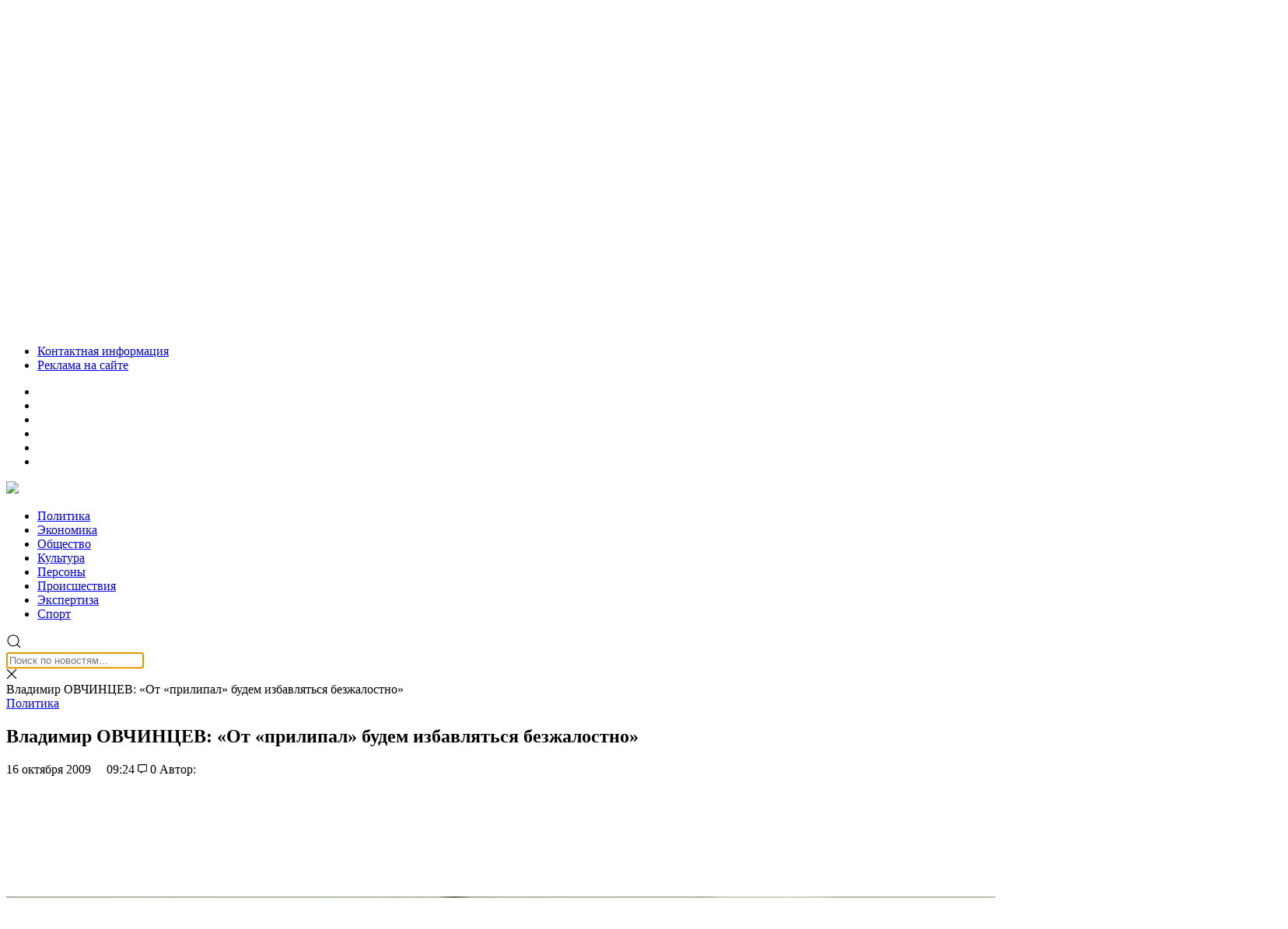

--- FILE ---
content_type: text/html; charset=UTF-8
request_url: https://volgasib.ru/virtual/politika/l-lr-r-4/
body_size: 51648
content:
<!doctype html><html lang="ru-RU"><head><meta charset="UTF-8"><meta name="viewport" content="width=device-width, initial-scale=1"><meta name="theme-color" content="#252E35"><link rel="profile" href="https://gmpg.org/xfn/11"><link rel="preload" href="/wp-content/themes/volgasib_2019/fonts/ProximaNovaCond-Regular/ProximaNovaCond-Regular.woff2" as="font" type="font/woff2" crossorigin><link rel="preload" href="/wp-content/themes/volgasib_2019/fonts/ProximaNovaCond-Bold/ProximaNovaCond-Bold.woff2" as="font" type="font/woff2" crossorigin><link rel="dns-prefetch" href="//www.google-analytics.com"><meta name='robots' content='index, follow, max-image-preview:large, max-snippet:-1, max-video-preview:-1' /><style>img:is([sizes="auto" i], [sizes^="auto," i]) { contain-intrinsic-size: 3000px 1500px }</style><title>Владимир ОВЧИНЦЕВ: «От «прилипал» будем избавляться безжалостно» &#8226; СоцИнформБюро</title><meta name="description" content="ВОЛГОГРАД, &laquo;Социнформбюро&raquo;, 16 октября 2009 г. /Текст пресс-службы Волгоградского регионального отделения Партии &laquo;ЕДИНАЯ" /><link rel="canonical" href="https://volgasib.ru/virtual/politika/l-lr-r-4/" /><meta property="og:locale" content="ru_RU" /><meta property="og:type" content="article" /><meta property="og:title" content="Владимир ОВЧИНЦЕВ: «От «прилипал» будем избавляться безжалостно» &#8226; СоцИнформБюро" /><meta property="og:description" content="ВОЛГОГРАД, &laquo;Социнформбюро&raquo;, 16 октября 2009 г. /Текст пресс-службы Волгоградского регионального отделения Партии &laquo;ЕДИНАЯ" /><meta property="og:url" content="https://volgasib.ru/virtual/politika/l-lr-r-4/" /><meta property="og:site_name" content="СоцИнформБюро" /><meta property="article:publisher" content="https://www.facebook.com/volgasib" /><meta property="article:published_time" content="2009-10-16T06:24:10+00:00" /><meta property="og:image" content="https://volgasib.ru/wp-content/uploads/2009/10/01-ovchincev.jpg" /><meta property="og:image:width" content="150" /><meta property="og:image:height" content="152" /><meta property="og:image:type" content="image/jpeg" /><meta name="author" content="Administrator" /><meta name="twitter:card" content="summary_large_image" /><meta name="twitter:creator" content="@volgasib" /><meta name="twitter:site" content="@volgasib" /><meta name="twitter:label1" content="Написано автором" /><meta name="twitter:data1" content="Administrator" /><meta name="twitter:label2" content="Примерное время для чтения" /><meta name="twitter:data2" content="1 минута" /><link rel="amphtml" href="https://volgasib.ru/virtual/politika/l-lr-r-4/amp/" /><meta name="generator" content="AMP for WP 1.1.11"/><link rel='dns-prefetch' href='//cdnjs.cloudflare.com' /><link rel='dns-prefetch' href='//cdn.jsdelivr.net' /> <script type="text/javascript" id="wpp-js" src="https://volgasib.ru/wp-content/plugins/wordpress-popular-posts/assets/js/wpp.min.js?ver=7.3.6" data-sampling="0" data-sampling-rate="100" data-api-url="https://volgasib.ru/wp-json/wordpress-popular-posts" data-post-id="3094" data-token="295a59ae4f" data-lang="0" data-debug="0"></script> <script type="text/javascript" src="[data-uri]" defer></script> <link rel='stylesheet' id='wp-block-library-css' href='https://volgasib.ru/wp-includes/css/dist/block-library/style.min.css' type='text/css' media='all' /><style id='classic-theme-styles-inline-css' type='text/css'>/*! This file is auto-generated */
.wp-block-button__link{color:#fff;background-color:#32373c;border-radius:9999px;box-shadow:none;text-decoration:none;padding:calc(.667em + 2px) calc(1.333em + 2px);font-size:1.125em}.wp-block-file__button{background:#32373c;color:#fff;text-decoration:none}</style><link rel='stylesheet' id='atomic-blocks-style-css-css' href='https://volgasib.ru/wp-content/plugins/atomic-blocks/dist/blocks.style.build.css' type='text/css' media='all' /><style id='wpshop-omnivideo-style-inline-css' type='text/css'></style><style id='global-styles-inline-css' type='text/css'>:root{--wp--preset--aspect-ratio--square: 1;--wp--preset--aspect-ratio--4-3: 4/3;--wp--preset--aspect-ratio--3-4: 3/4;--wp--preset--aspect-ratio--3-2: 3/2;--wp--preset--aspect-ratio--2-3: 2/3;--wp--preset--aspect-ratio--16-9: 16/9;--wp--preset--aspect-ratio--9-16: 9/16;--wp--preset--color--black: #000000;--wp--preset--color--cyan-bluish-gray: #abb8c3;--wp--preset--color--white: #ffffff;--wp--preset--color--pale-pink: #f78da7;--wp--preset--color--vivid-red: #cf2e2e;--wp--preset--color--luminous-vivid-orange: #ff6900;--wp--preset--color--luminous-vivid-amber: #fcb900;--wp--preset--color--light-green-cyan: #7bdcb5;--wp--preset--color--vivid-green-cyan: #00d084;--wp--preset--color--pale-cyan-blue: #8ed1fc;--wp--preset--color--vivid-cyan-blue: #0693e3;--wp--preset--color--vivid-purple: #9b51e0;--wp--preset--gradient--vivid-cyan-blue-to-vivid-purple: linear-gradient(135deg,rgba(6,147,227,1) 0%,rgb(155,81,224) 100%);--wp--preset--gradient--light-green-cyan-to-vivid-green-cyan: linear-gradient(135deg,rgb(122,220,180) 0%,rgb(0,208,130) 100%);--wp--preset--gradient--luminous-vivid-amber-to-luminous-vivid-orange: linear-gradient(135deg,rgba(252,185,0,1) 0%,rgba(255,105,0,1) 100%);--wp--preset--gradient--luminous-vivid-orange-to-vivid-red: linear-gradient(135deg,rgba(255,105,0,1) 0%,rgb(207,46,46) 100%);--wp--preset--gradient--very-light-gray-to-cyan-bluish-gray: linear-gradient(135deg,rgb(238,238,238) 0%,rgb(169,184,195) 100%);--wp--preset--gradient--cool-to-warm-spectrum: linear-gradient(135deg,rgb(74,234,220) 0%,rgb(151,120,209) 20%,rgb(207,42,186) 40%,rgb(238,44,130) 60%,rgb(251,105,98) 80%,rgb(254,248,76) 100%);--wp--preset--gradient--blush-light-purple: linear-gradient(135deg,rgb(255,206,236) 0%,rgb(152,150,240) 100%);--wp--preset--gradient--blush-bordeaux: linear-gradient(135deg,rgb(254,205,165) 0%,rgb(254,45,45) 50%,rgb(107,0,62) 100%);--wp--preset--gradient--luminous-dusk: linear-gradient(135deg,rgb(255,203,112) 0%,rgb(199,81,192) 50%,rgb(65,88,208) 100%);--wp--preset--gradient--pale-ocean: linear-gradient(135deg,rgb(255,245,203) 0%,rgb(182,227,212) 50%,rgb(51,167,181) 100%);--wp--preset--gradient--electric-grass: linear-gradient(135deg,rgb(202,248,128) 0%,rgb(113,206,126) 100%);--wp--preset--gradient--midnight: linear-gradient(135deg,rgb(2,3,129) 0%,rgb(40,116,252) 100%);--wp--preset--font-size--small: 13px;--wp--preset--font-size--medium: 20px;--wp--preset--font-size--large: 36px;--wp--preset--font-size--x-large: 42px;--wp--preset--spacing--20: 0.44rem;--wp--preset--spacing--30: 0.67rem;--wp--preset--spacing--40: 1rem;--wp--preset--spacing--50: 1.5rem;--wp--preset--spacing--60: 2.25rem;--wp--preset--spacing--70: 3.38rem;--wp--preset--spacing--80: 5.06rem;--wp--preset--shadow--natural: 6px 6px 9px rgba(0, 0, 0, 0.2);--wp--preset--shadow--deep: 12px 12px 50px rgba(0, 0, 0, 0.4);--wp--preset--shadow--sharp: 6px 6px 0px rgba(0, 0, 0, 0.2);--wp--preset--shadow--outlined: 6px 6px 0px -3px rgba(255, 255, 255, 1), 6px 6px rgba(0, 0, 0, 1);--wp--preset--shadow--crisp: 6px 6px 0px rgba(0, 0, 0, 1);}:where(.is-layout-flex){gap: 0.5em;}:where(.is-layout-grid){gap: 0.5em;}body .is-layout-flex{display: flex;}.is-layout-flex{flex-wrap: wrap;align-items: center;}.is-layout-flex > :is(*, div){margin: 0;}body .is-layout-grid{display: grid;}.is-layout-grid > :is(*, div){margin: 0;}:where(.wp-block-columns.is-layout-flex){gap: 2em;}:where(.wp-block-columns.is-layout-grid){gap: 2em;}:where(.wp-block-post-template.is-layout-flex){gap: 1.25em;}:where(.wp-block-post-template.is-layout-grid){gap: 1.25em;}.has-black-color{color: var(--wp--preset--color--black) !important;}.has-cyan-bluish-gray-color{color: var(--wp--preset--color--cyan-bluish-gray) !important;}.has-white-color{color: var(--wp--preset--color--white) !important;}.has-pale-pink-color{color: var(--wp--preset--color--pale-pink) !important;}.has-vivid-red-color{color: var(--wp--preset--color--vivid-red) !important;}.has-luminous-vivid-orange-color{color: var(--wp--preset--color--luminous-vivid-orange) !important;}.has-luminous-vivid-amber-color{color: var(--wp--preset--color--luminous-vivid-amber) !important;}.has-light-green-cyan-color{color: var(--wp--preset--color--light-green-cyan) !important;}.has-vivid-green-cyan-color{color: var(--wp--preset--color--vivid-green-cyan) !important;}.has-pale-cyan-blue-color{color: var(--wp--preset--color--pale-cyan-blue) !important;}.has-vivid-cyan-blue-color{color: var(--wp--preset--color--vivid-cyan-blue) !important;}.has-vivid-purple-color{color: var(--wp--preset--color--vivid-purple) !important;}.has-black-background-color{background-color: var(--wp--preset--color--black) !important;}.has-cyan-bluish-gray-background-color{background-color: var(--wp--preset--color--cyan-bluish-gray) !important;}.has-white-background-color{background-color: var(--wp--preset--color--white) !important;}.has-pale-pink-background-color{background-color: var(--wp--preset--color--pale-pink) !important;}.has-vivid-red-background-color{background-color: var(--wp--preset--color--vivid-red) !important;}.has-luminous-vivid-orange-background-color{background-color: var(--wp--preset--color--luminous-vivid-orange) !important;}.has-luminous-vivid-amber-background-color{background-color: var(--wp--preset--color--luminous-vivid-amber) !important;}.has-light-green-cyan-background-color{background-color: var(--wp--preset--color--light-green-cyan) !important;}.has-vivid-green-cyan-background-color{background-color: var(--wp--preset--color--vivid-green-cyan) !important;}.has-pale-cyan-blue-background-color{background-color: var(--wp--preset--color--pale-cyan-blue) !important;}.has-vivid-cyan-blue-background-color{background-color: var(--wp--preset--color--vivid-cyan-blue) !important;}.has-vivid-purple-background-color{background-color: var(--wp--preset--color--vivid-purple) !important;}.has-black-border-color{border-color: var(--wp--preset--color--black) !important;}.has-cyan-bluish-gray-border-color{border-color: var(--wp--preset--color--cyan-bluish-gray) !important;}.has-white-border-color{border-color: var(--wp--preset--color--white) !important;}.has-pale-pink-border-color{border-color: var(--wp--preset--color--pale-pink) !important;}.has-vivid-red-border-color{border-color: var(--wp--preset--color--vivid-red) !important;}.has-luminous-vivid-orange-border-color{border-color: var(--wp--preset--color--luminous-vivid-orange) !important;}.has-luminous-vivid-amber-border-color{border-color: var(--wp--preset--color--luminous-vivid-amber) !important;}.has-light-green-cyan-border-color{border-color: var(--wp--preset--color--light-green-cyan) !important;}.has-vivid-green-cyan-border-color{border-color: var(--wp--preset--color--vivid-green-cyan) !important;}.has-pale-cyan-blue-border-color{border-color: var(--wp--preset--color--pale-cyan-blue) !important;}.has-vivid-cyan-blue-border-color{border-color: var(--wp--preset--color--vivid-cyan-blue) !important;}.has-vivid-purple-border-color{border-color: var(--wp--preset--color--vivid-purple) !important;}.has-vivid-cyan-blue-to-vivid-purple-gradient-background{background: var(--wp--preset--gradient--vivid-cyan-blue-to-vivid-purple) !important;}.has-light-green-cyan-to-vivid-green-cyan-gradient-background{background: var(--wp--preset--gradient--light-green-cyan-to-vivid-green-cyan) !important;}.has-luminous-vivid-amber-to-luminous-vivid-orange-gradient-background{background: var(--wp--preset--gradient--luminous-vivid-amber-to-luminous-vivid-orange) !important;}.has-luminous-vivid-orange-to-vivid-red-gradient-background{background: var(--wp--preset--gradient--luminous-vivid-orange-to-vivid-red) !important;}.has-very-light-gray-to-cyan-bluish-gray-gradient-background{background: var(--wp--preset--gradient--very-light-gray-to-cyan-bluish-gray) !important;}.has-cool-to-warm-spectrum-gradient-background{background: var(--wp--preset--gradient--cool-to-warm-spectrum) !important;}.has-blush-light-purple-gradient-background{background: var(--wp--preset--gradient--blush-light-purple) !important;}.has-blush-bordeaux-gradient-background{background: var(--wp--preset--gradient--blush-bordeaux) !important;}.has-luminous-dusk-gradient-background{background: var(--wp--preset--gradient--luminous-dusk) !important;}.has-pale-ocean-gradient-background{background: var(--wp--preset--gradient--pale-ocean) !important;}.has-electric-grass-gradient-background{background: var(--wp--preset--gradient--electric-grass) !important;}.has-midnight-gradient-background{background: var(--wp--preset--gradient--midnight) !important;}.has-small-font-size{font-size: var(--wp--preset--font-size--small) !important;}.has-medium-font-size{font-size: var(--wp--preset--font-size--medium) !important;}.has-large-font-size{font-size: var(--wp--preset--font-size--large) !important;}.has-x-large-font-size{font-size: var(--wp--preset--font-size--x-large) !important;}
:where(.wp-block-post-template.is-layout-flex){gap: 1.25em;}:where(.wp-block-post-template.is-layout-grid){gap: 1.25em;}
:where(.wp-block-columns.is-layout-flex){gap: 2em;}:where(.wp-block-columns.is-layout-grid){gap: 2em;}
:root :where(.wp-block-pullquote){font-size: 1.5em;line-height: 1.6;}</style><link rel='stylesheet' id='anycomment-custom-styles-css' href='https://volgasib.ru/wp-content/plugins/anycomment/static/css/main-custom-b835198e6e58913f63ce4dc16efe78cf5e9012ef0f81e87e0ef36efd9aae9172.min.css' type='text/css' media='all' /><link rel='stylesheet' id='gn-frontend-gnfollow-style-css' href='https://volgasib.ru/wp-content/plugins/gn-publisher/assets/css/gn-frontend-gnfollow.min.css' type='text/css' media='all' /><link rel='stylesheet' id='qtip2css-css' href='https://volgasib.ru/wp-content/plugins/wordpress-tooltips/js/qtip2/jquery.qtip.min.css' type='text/css' media='all' /><link rel='stylesheet' id='directorycss-css' href='https://volgasib.ru/wp-content/plugins/wordpress-tooltips/js/jdirectory/directory.min.css' type='text/css' media='all' /><link rel='stylesheet' id='wordpress-popular-posts-css-css' href='https://volgasib.ru/wp-content/plugins/wordpress-popular-posts/assets/css/wpp.css' type='text/css' media='all' /><link rel='stylesheet' id='wp-omnivideo-style-css' href='https://volgasib.ru/wp-content/plugins/wp-omnivideo/assets/public/css/omnivideo.min.css' type='text/css' media='all' /><link rel='stylesheet' id='style-css' href='https://volgasib.ru/wp-content/themes/volgasib_2019/style.css' type='text/css' media='all' /><link rel='stylesheet' id='volgasib_2019-Simplebar.css-css' href='https://cdn.jsdelivr.net/npm/simplebar@latest/dist/simplebar.css' type='text/css' media='all' /><link rel='stylesheet' id='fancybox-css' href='https://volgasib.ru/wp-content/plugins/easy-fancybox/fancybox/1.5.4/jquery.fancybox.min.css' type='text/css' media='screen' /> <script type="text/javascript" src="https://volgasib.ru/wp-includes/js/jquery/jquery.min.js" id="jquery-core-js"></script> <script type="text/javascript" src="https://volgasib.ru/wp-includes/js/jquery/jquery-migrate.min.js" id="jquery-migrate-js" defer data-deferred="1"></script> <script type="text/javascript" src="https://volgasib.ru/wp-content/plugins/wordpress-tooltips/js/qtip2/jquery.qtip.min.js" id="qtip2js-js" defer data-deferred="1"></script> <script type="text/javascript" src="https://volgasib.ru/wp-content/plugins/wordpress-tooltips/js/jdirectory/jquery.directory.min.js" id="directoryjs-js" defer data-deferred="1"></script> <script type="text/javascript" src="https://cdnjs.cloudflare.com/ajax/libs/uikit/3.0.0-rc.9/js/uikit.min.js" id="volgasib_2019-uikit.min.js-js" defer data-deferred="1"></script> <script type="text/javascript" src="https://cdn.jsdelivr.net/npm/simplebar@5.2.0/dist/simplebar.min.js" id="volgasib_2019-Simplebar.js-js" defer data-deferred="1"></script> <link rel="https://api.w.org/" href="https://volgasib.ru/wp-json/" /><link rel="alternate" title="JSON" type="application/json" href="https://volgasib.ru/wp-json/wp/v2/posts/3094" /><link rel="alternate" title="oEmbed (JSON)" type="application/json+oembed" href="https://volgasib.ru/wp-json/oembed/1.0/embed?url=https%3A%2F%2Fvolgasib.ru%2Fvirtual%2Fpolitika%2Fl-lr-r-4%2F" /><link rel="alternate" title="oEmbed (XML)" type="text/xml+oembed" href="https://volgasib.ru/wp-json/oembed/1.0/embed?url=https%3A%2F%2Fvolgasib.ru%2Fvirtual%2Fpolitika%2Fl-lr-r-4%2F&#038;format=xml" /><style>.pseudo-clearfy-link { color: #008acf; cursor: pointer;}.pseudo-clearfy-link:hover { text-decoration: none;}</style> <script type="text/javascript">if(typeof jQuery=='undefined')
	{
		document.write('<'+'script src="https://volgasib.ru/wp-content/plugins//wordpress-tooltips/js/qtip/jquery.js" type="text/javascript"></'+'script>');
	}</script> <script type="text/javascript" src="[data-uri]" defer></script> <style type="text/css">.tooltips_table .tooltipsall
	{
		border-bottom:none !important;
	}
	.tooltips_table span {
    color: inherit !important;
	}
	.qtip-content .tooltipsall
	{
		border-bottom:none !important;
		color: inherit !important;
	}
	
		.tooltipsincontent
	{
		border-bottom:2px dotted #888;	
	}

	.tooltipsPopupCreditLink a
	{
		color:gray;
	}</style><style type="text/css">.navitems a
			{
				text-decoration: none !important;
			}</style><style id="wpp-loading-animation-styles">@-webkit-keyframes bgslide{from{background-position-x:0}to{background-position-x:-200%}}@keyframes bgslide{from{background-position-x:0}to{background-position-x:-200%}}.wpp-widget-block-placeholder,.wpp-shortcode-placeholder{margin:0 auto;width:60px;height:3px;background:#dd3737;background:linear-gradient(90deg,#dd3737 0%,#571313 10%,#dd3737 100%);background-size:200% auto;border-radius:3px;-webkit-animation:bgslide 1s infinite linear;animation:bgslide 1s infinite linear}</style><link rel="pingback" href="https://volgasib.ru/xmlrpc.php"> <script type="application/ld+json" class="saswp-schema-markup-output">[{"@context":"https:\/\/schema.org\/","@type":"BlogPosting","@id":"https:\/\/volgasib.ru\/virtual\/politika\/l-lr-r-4\/#BlogPosting","url":"https:\/\/volgasib.ru\/virtual\/politika\/l-lr-r-4\/","inLanguage":"ru-RU","mainEntityOfPage":"https:\/\/volgasib.ru\/virtual\/politika\/l-lr-r-4\/","headline":"\u0412\u043b\u0430\u0434\u0438\u043c\u0438\u0440 \u041e\u0412\u0427\u0418\u041d\u0426\u0415\u0412: \u00ab\u041e\u0442 \u00ab\u043f\u0440\u0438\u043b\u0438\u043f\u0430\u043b\u00bb \u0431\u0443\u0434\u0435\u043c \u0438\u0437\u0431\u0430\u0432\u043b\u044f\u0442\u044c\u0441\u044f \u0431\u0435\u0437\u0436\u0430\u043b\u043e\u0441\u0442\u043d\u043e\u00bb","description":"\u0412\u041e\u041b\u0413\u041e\u0413\u0420\u0410\u0414, &laquo;\u0421\u043e\u0446\u0438\u043d\u0444\u043e\u0440\u043c\u0431\u044e\u0440\u043e&raquo;, 16 \u043e\u043a\u0442\u044f\u0431\u0440\u044f 2009 \u0433. \/\u0422\u0435\u043a\u0441\u0442 \u043f\u0440\u0435\u0441\u0441-\u0441\u043b\u0443\u0436\u0431\u044b \u0412\u043e\u043b\u0433\u043e\u0433\u0440\u0430\u0434\u0441\u043a\u043e\u0433\u043e \u0440\u0435\u0433\u0438\u043e\u043d\u0430\u043b\u044c\u043d\u043e\u0433\u043e \u043e\u0442\u0434\u0435\u043b\u0435\u043d\u0438\u044f \u041f\u0430\u0440\u0442\u0438\u0438 &laquo;\u0415\u0414\u0418\u041d\u0410\u042f \u0420\u041e\u0421\u0421\u0418\u042f&raquo;\/. &ndash; \u041f\u043b\u0430\u043d\u0438\u0440\u043e\u0432\u0430\u043b\u043e\u0441\u044c, \u0447\u0442\u043e \u0438\u043d\u0442\u0435\u0440\u0432\u044c\u044e \u0441 \u0447\u043b\u0435\u043d\u043e\u043c \u043f\u0440\u0435\u0437\u0438\u0434\u0438\u0443\u043c\u0430 \u0412\u043e\u043b\u0433\u043e\u0433\u0440\u0430\u0434\u0441\u043a\u043e\u0433\u043e \u0440\u0435\u0433\u0438\u043e\u043d\u0430\u043b\u044c\u043d\u043e\u0433\u043e \u043f\u043e\u043b\u0438\u0442\u0441\u043e\u0432\u0435\u0442\u0430 &laquo;\u0415\u0434\u0438\u043d\u043e\u0439 \u0420\u043e\u0441\u0441\u0438\u0438&raquo;, \u0432\u0438\u0446\u0435-\u0441\u043f\u0438\u043a\u0435\u0440\u043e\u043c \u043e\u0431\u043b\u0430\u0441\u0442\u043d\u043e\u0439 \u0434\u0443\u043c\u044b \u0412\u043b\u0430\u0434\u0438\u043c\u0438\u0440\u043e\u043c \u041e\u0412\u0427\u0418\u041d\u0426\u0415\u0412\u042b\u041c \u0431\u0443\u0434\u0435\u0442 \u043f\u043e\u0441\u0432\u044f\u0449\u0435\u043d\u043e \u0438\u0442\u043e\u0433\u0430\u043c \u043f\u0440\u043e\u0448\u0435\u0434\u0448\u0438\u0445 \u0432\u044b\u0431\u043e\u0440\u043e\u0432. \u041d\u043e \u0435\u0449\u0435 \u0434\u043e \u0442\u043e\u0433\u043e, \u043a\u0430\u043a \u0431\u044b\u043b \u0432\u043a\u043b\u044e\u0447\u0435\u043d \u0434\u0438\u043a\u0442\u043e\u0444\u043e\u043d, \u0412\u043b\u0430\u0434\u0438\u043c\u0438\u0440 \u041f\u0435\u0442\u0440\u043e\u0432\u0438\u0447 \u043d\u0435\u043c\u043d\u043e\u0433\u043e \u0440\u0430\u0441\u0441\u043a\u0430\u0437\u0430\u043b \u043e \u0441\u0435\u0431\u0435, \u0432 \u0447\u0430\u0441\u0442\u043d\u043e\u0441\u0442\u0438, \u043e \u0442\u043e\u043c, \u0447\u0442\u043e \u0431\u043e\u043b\u044c\u0448\u0435 16 \u043b\u0435\u0442 \u044f\u0432\u043b\u044f\u0435\u0442\u0441\u044f \u0441\u0435\u043a\u0440\u0435\u0442\u0430\u0440\u0435\u043c \u0421\u043e\u044e\u0437\u0430 \u043f\u0438\u0441\u0430\u0442\u0435\u043b\u0435\u0439 \u0420\u043e\u0441\u0441\u0438\u0438. \u041f\u043e\u043b\u0438\u0442\u0438\u043a \u0447\u0435\u0442\u044b\u0440\u0435\u0445 \u043f\u043e\u0441\u043b\u0435\u0432\u043e\u0435\u043d\u043d\u044b\u0445 \u044d\u043f\u043e\u0445, \u0434\u043e\u043b\u0433\u043e\u0435 \u0432\u0440\u0435\u043c\u044f &ndash; \u0431\u0438\u0437\u043d\u0435\u0441\u043c\u0435\u043d, \u0441\u0435\u0433\u043e\u0434\u043d\u044f &ndash; \u0434\u0435\u043f\u0443\u0442\u0430\u0442-&laquo;\u0435\u0434\u0438\u043d\u043e\u0440\u043e\u0441\u0441&raquo;, \u043a\u0443\u0440\u0438\u0440\u0443\u044e\u0449\u0438\u0439 \u0441\u043e\u0446\u0438\u0430\u043b\u044c\u043d\u044b\u0439, \u0441\u0430\u043c\u044b\u0439 \u043f\u0440\u043e\u0431\u043b\u0435\u043c\u043d\u044b\u0439 \u0431\u043b\u043e\u043a, \u0441\u0435\u0431\u044f \u043e\u043d \u043d\u0430\u0437\u044b\u0432\u0430\u0435\u0442 &laquo;\u043f\u0440\u043e\u0444\u0435\u0441\u0441\u0438\u043e\u043d\u0430\u043b\u044c\u043d\u044b\u043c \u043f\u0438\u0441\u0430\u0442\u0435\u043b\u0435\u043c&raquo;. \u0410 \u043a \u043f\u0438\u0441\u0430\u0442\u0435\u043b\u044f\u043c \u0432 \u0420\u043e\u0441\u0441\u0438\u0438 \u0432\u0441\u0435\u0433\u0434\u0430 \u0431\u044b\u043b\u043e \u043e\u0441\u043e\u0431\u043e\u0435 \u043e\u0442\u043d\u043e\u0448\u0435\u043d\u0438\u0435 &ndash; &laquo;\u0438\u043d\u0436\u0435\u043d\u0435\u0440\u044b \u0447\u0435\u043b\u043e\u0432\u0435\u0447\u0435\u0441\u043a\u0438\u0445 \u0434\u0443\u0448&raquo;, \u043f\u043e\u043c\u043d\u0438\u0442\u0435 \u0442\u0430\u043a\u043e\u0435 \u0432\u044b\u0440\u0430\u0436\u0435\u043d\u0438\u0435?. \u0422\u0430\u043a \u0447\u0442\u043e \u0438 \u0440\u0430\u0437\u0433\u043e\u0432\u043e\u0440 \u043f\u043e\u0448\u0435\u043b \u043d\u0435 \u0441\u0442\u043e\u043b\u044c\u043a\u043e \u043e\u0431 \u0438\u0442\u043e\u0433\u0430\u0445, \u0441\u043a\u043e\u043b\u044c\u043a\u043e \u043e \u043f\u0430\u0440\u0442\u0438\u0438 \u0432\u043e\u043e\u0431\u0449\u0435. \u0418 \u043f\u043e\u043b\u0443\u0447\u0438\u043b\u0441\u044f \u043e\u043d \u0432\u0435\u0441\u044c\u043c\u0430 \u043e\u0441\u0442\u0440\u044b\u043c. - \u0412\u043b\u0430\u0434\u0438\u043c\u0438\u0440 \u041f\u0435\u0442\u0440\u043e\u0432\u0438\u0447, \u0432\u044b \u0441\u0442\u043e\u044f\u043b\u0438 \u0443 \u0438\u0441\u0442\u043e\u043a\u043e\u0432 \u0441\u043e\u0437\u0434\u0430\u043d\u0438\u044f \u043d\u0435 \u0442\u043e\u043b\u044c\u043a\u043e \u0440\u0435\u0433\u0438\u043e\u043d\u0430\u043b\u044c\u043d\u043e\u0433\u043e \u043e\u0442\u0434\u0435\u043b\u0435\u043d\u0438\u044f &laquo;\u0415\u0434\u0438\u043d\u043e\u0439 \u0420\u043e\u0441\u0441\u0438\u0438&raquo;, \u043d\u043e \u0438 \u043f\u0430\u0440\u0442\u0438\u0438 \u0432 \u0446\u0435\u043b\u043e\u043c - \u043f\u0435\u0440\u0438\u043e\u0434 \u043f\u043e \u043e\u043f\u0440\u0435\u0434\u0435\u043b\u0435\u043d\u0438\u044e \u0440\u043e\u043c\u0430\u043d\u0442\u0438\u0447\u0435\u0441\u043a\u0438\u0439. \u041a\u0430\u043a\u043e\u0439 \u0432\u044b \u0432\u0438\u0434\u0438\u0442\u0435 \u043f\u0430\u0440\u0442\u0438\u044e \u0441\u0435\u0433\u043e\u0434\u043d\u044f? - \u042f \u0434\u0435\u0439\u0441\u0442\u0432\u0438\u0442\u0435\u043b\u044c\u043d\u043e \u0431\u044b\u043b \u0432 \u0447\u0438\u0441\u043b\u0435 \u043f\u0435\u0440\u0432\u044b\u0445 200 \u0430\u043a\u0442\u0438\u0432\u0438\u0441\u0442\u043e\u0432 \u043f\u0430\u0440\u0442\u0438\u0438, \u043d\u043e, \u043f\u043e\u0432\u0435\u0440\u044c\u0442\u0435, \u043e\u0442 \u0440\u043e\u043c\u0430\u043d\u0442\u0438\u0437\u043c\u0430 \u043c\u044b \u0434\u043e\u0432\u043e\u043b\u044c\u043d\u043e \u0431\u044b\u0441\u0442\u0440\u043e \u043f\u0435\u0440\u0435\u0448\u043b\u0438 \u043a \u0441\u0443\u0440\u043e\u0432\u043e\u0439 \u0440\u0435\u0430\u043b\u044c\u043d\u043e\u0441\u0442\u0438. \u041d\u0430\u0434\u043e \u0431\u044b\u043b\u043e \u0434\u0443\u043c\u0430\u0442\u044c \u043e \u0442\u043e\u043c, \u043a\u0430\u043a\u043e\u0432\u0430 \u0431\u0443\u0434\u0435\u0442 \u0438\u0434\u0435\u043e\u043b\u043e\u0433\u0438\u044f \u043f\u0430\u0440\u0442\u0438\u0438, \u043a\u0430\u043a\u043e\u0432\u0430 \u0441\u0442\u0440\u0443\u043a\u0442\u0443\u0440\u0430 &ndash; \u0438 \u0435\u0435 \u0435\u0449\u0435 \u043d\u0443\u0436\u043d\u043e \u0431\u044b\u043b\u043e \u0441\u043e\u0437\u0434\u0430\u0432\u0430\u0442\u044c \u043f\u0440\u0430\u043a\u0442\u0438\u0447\u0435\u0441\u043a\u0438 \u0441 \u043d\u0443\u043b\u044f. \u0414\u0430, \u0431\u044b\u043b\u0438 \u0442\u0440\u0438 \u043f\u0430\u0440\u0442\u0438\u0438 &ndash; &laquo;\u0415\u0434\u0438\u043d\u0441\u0442\u0432\u043e&raquo;, &laquo;\u041e\u0442\u0435\u0447\u0435\u0441\u0442\u0432\u043e&raquo;, &laquo;\u0412\u0441\u044f \u0420\u043e\u0441\u0441\u0438\u044f&raquo; - \u0438\u0445 \u043f\u043e\u044f\u0432\u043b\u0435\u043d\u0438\u0435 \u0432\u044b\u0437\u0432\u0430\u043b\u043e \u043e\u043f\u0440\u0435\u0434\u0435\u043b\u0435\u043d\u043d\u044b\u0439 \u0440\u0435\u0437\u043e\u043d\u0430\u043d\u0441 \u0432 \u043e\u0431\u0449\u0435\u0441\u0442\u0432\u0435, \u043d\u043e \u0432\u0435\u0434\u044c \u0438\u0445 \u0435\u0449\u0435 \u043d\u0430\u0434\u043e \u0431\u044b\u043b\u043e \u043e\u0431\u044a\u0435\u0434\u0438\u043d\u0438\u0442\u044c \u0438 \u0441\u043e\u0437\u0434\u0430\u0442\u044c \u043d\u0430 \u043c\u0435\u0441\u0442\u0430\u0445 \u043d\u0438\u0437\u043e\u0432\u044b\u0435 \u043e\u0440\u0433\u0430\u043d\u0438\u0437\u0430\u0446\u0438\u0438. \u0411\u044b\u043b\u0438 \u043f\u0440\u043e\u0431\u043b\u0435\u043c\u044b \u0438 \u0441 \u0438\u0434\u0435\u043e\u043b\u043e\u0433\u0438\u0435\u0439 &ndash; \u043e\u0434\u043d\u0430 \u0443\u0436\u0435 \u0440\u0430\u0437\u0432\u0430\u043b\u0438\u043b\u0430\u0441\u044c, \u0434\u0440\u0443\u0433\u0443\u044e \u0441\u0443\u0434\u043e\u0440\u043e\u0436\u043d\u043e \u0438\u0441\u043a\u0430\u043b\u0438. \u0412\u043e\u0442 \u0432 \u0410\u043c\u0435\u0440\u0438\u043a\u0435 \u043f\u043e\u043d\u044f\u0442\u043d\u043e &ndash; &laquo;\u0410\u043c\u0435\u0440\u0438\u043a\u0430 \u043f\u0440\u0435\u0432\u044b\u0448\u0435 \u0432\u0441\u0435\u0433\u043e!&raquo;. \u041a\u0430\u043a \u0443\u0433\u043e\u0434\u043d\u043e \u043c\u043e\u0436\u043d\u043e \u043e\u0442\u043d\u043e\u0441\u0438\u0442\u044c\u0441\u044f \u043a \u0421\u0428\u0410, \u043d\u043e \u044d\u0442\u0430 \u0438\u0434\u0435\u044f \u043f\u043e\u043d\u044f\u0442\u043d\u0430 \u0432\u0441\u0435\u043c. &laquo;\u0415\u0434\u0438\u043d\u0430\u044f \u0420\u043e\u0441\u0441\u0438\u044f&raquo; \u0441\u0442\u0430\u043b\u0430 \u0442\u043e\u0439 \u0441\u0438\u043b\u043e\u0439, \u043a\u043e\u0442\u043e\u0440\u0430\u044f \u0441\u043c\u043e\u0433\u043b\u0430 \u043e\u0431\u044a\u0435\u0434\u0438\u043d\u0438\u0442\u044c, \u0441\u043e\u0445\u0440\u0430\u043d\u0438\u0442\u044c \u0441\u0442\u0440\u0430\u043d\u0443, \u0441\u043f\u043b\u043e\u0442\u0438\u043b\u0430 \u043d\u0430\u0440\u043e\u0434 \u0432\u043e\u043a\u0440\u0443\u0433 \u043d\u0430\u0448\u0435\u0433\u043e \u043b\u0438\u0434\u0435\u0440\u0430 \u0412\u043b\u0430\u0434\u0438\u043c\u0438\u0440\u0430 \u041f\u0443\u0442\u0438\u043d\u0430. \u0410 \u0432\u0435\u0434\u044c \u043d\u0430 \u043c\u0435\u0441\u0442\u0430\u0445 \u0432 \u0442\u043e \u0432\u0440\u0435\u043c\u044f \u043c\u0430\u043b\u043e \u043a\u0442\u043e \u0432\u0441\u0442\u0443\u043f\u0430\u043b \u0432 &laquo;\u0415\u0434\u0438\u043d\u0443\u044e \u0420\u043e\u0441\u0441\u0438\u044e&raquo;, \u0434\u0443\u043c\u0430\u044f, \u0447\u0442\u043e \u044d\u0442\u043e \u043e\u0447\u0435\u0440\u0435\u0434\u043d\u043e\u0439 \u043a\u0440\u0435\u043c\u043b\u0435\u0432\u0441\u043a\u0438\u0439 \u044d\u043a\u0441\u043f\u0435\u0440\u0438\u043c\u0435\u043d\u0442. \u041a \u0442\u043e\u043c\u0443 \u0436\u0435 \u043d\u0435 \u0437\u0430\u0431\u044b\u0432\u0430\u0439\u0442\u0435 &ndash; \u043d\u0430\u0448\u0430 \u043e\u0431\u043b\u0430\u0441\u0442\u044c \u0431\u044b\u043b\u0430 \u0432 &laquo;\u043a\u0440\u0430\u0441\u043d\u043e\u043c \u043f\u043e\u044f\u0441\u0435&raquo;, \u043a\u043e\u043c\u043c\u0443\u043d\u0438\u0441\u0442\u044b \u0431\u044b\u043b\u0438","articleBody":"\u0412\u041e\u041b\u0413\u041e\u0413\u0420\u0410\u0414, &laquo;\u0421\u043e\u0446\u0438\u043d\u0444\u043e\u0440\u043c\u0431\u044e\u0440\u043e&raquo;, 16 \u043e\u043a\u0442\u044f\u0431\u0440\u044f 2009 \u0433. \/\u0422\u0435\u043a\u0441\u0442 \u043f\u0440\u0435\u0441\u0441-\u0441\u043b\u0443\u0436\u0431\u044b \u0412\u043e\u043b\u0433\u043e\u0433\u0440\u0430\u0434\u0441\u043a\u043e\u0433\u043e \u0440\u0435\u0433\u0438\u043e\u043d\u0430\u043b\u044c\u043d\u043e\u0433\u043e \u043e\u0442\u0434\u0435\u043b\u0435\u043d\u0438\u044f \u041f\u0430\u0440\u0442\u0438\u0438 &laquo;\u0415\u0414\u0418\u041d\u0410\u042f \u0420\u041e\u0421\u0421\u0418\u042f&raquo;\/. &ndash; \u041f\u043b\u0430\u043d\u0438\u0440\u043e\u0432\u0430\u043b\u043e\u0441\u044c, \u0447\u0442\u043e \u0438\u043d\u0442\u0435\u0440\u0432\u044c\u044e \u0441 \u0447\u043b\u0435\u043d\u043e\u043c \u043f\u0440\u0435\u0437\u0438\u0434\u0438\u0443\u043c\u0430 \u0412\u043e\u043b\u0433\u043e\u0433\u0440\u0430\u0434\u0441\u043a\u043e\u0433\u043e \u0440\u0435\u0433\u0438\u043e\u043d\u0430\u043b\u044c\u043d\u043e\u0433\u043e \u043f\u043e\u043b\u0438\u0442\u0441\u043e\u0432\u0435\u0442\u0430 &laquo;\u0415\u0434\u0438\u043d\u043e\u0439 \u0420\u043e\u0441\u0441\u0438\u0438&raquo;, \u0432\u0438\u0446\u0435-\u0441\u043f\u0438\u043a\u0435\u0440\u043e\u043c \u043e\u0431\u043b\u0430\u0441\u0442\u043d\u043e\u0439 \u0434\u0443\u043c\u044b \u0412\u043b\u0430\u0434\u0438\u043c\u0438\u0440\u043e\u043c \u041e\u0412\u0427\u0418\u041d\u0426\u0415\u0412\u042b\u041c \u0431\u0443\u0434\u0435\u0442 \u043f\u043e\u0441\u0432\u044f\u0449\u0435\u043d\u043e \u0438\u0442\u043e\u0433\u0430\u043c \u043f\u0440\u043e\u0448\u0435\u0434\u0448\u0438\u0445 \u0432\u044b\u0431\u043e\u0440\u043e\u0432. \u041d\u043e \u0435\u0449\u0435 \u0434\u043e \u0442\u043e\u0433\u043e, \u043a\u0430\u043a \u0431\u044b\u043b \u0432\u043a\u043b\u044e\u0447\u0435\u043d \u0434\u0438\u043a\u0442\u043e\u0444\u043e\u043d, \u0412\u043b\u0430\u0434\u0438\u043c\u0438\u0440 \u041f\u0435\u0442\u0440\u043e\u0432\u0438\u0447 \u043d\u0435\u043c\u043d\u043e\u0433\u043e \u0440\u0430\u0441\u0441\u043a\u0430\u0437\u0430\u043b \u043e \u0441\u0435\u0431\u0435, \u0432 \u0447\u0430\u0441\u0442\u043d\u043e\u0441\u0442\u0438, \u043e \u0442\u043e\u043c, \u0447\u0442\u043e \u0431\u043e\u043b\u044c\u0448\u0435 16 \u043b\u0435\u0442 \u044f\u0432\u043b\u044f\u0435\u0442\u0441\u044f \u0441\u0435\u043a\u0440\u0435\u0442\u0430\u0440\u0435\u043c \u0421\u043e\u044e\u0437\u0430 \u043f\u0438\u0441\u0430\u0442\u0435\u043b\u0435\u0439 \u0420\u043e\u0441\u0441\u0438\u0438.      \u041f\u043e\u043b\u0438\u0442\u0438\u043a \u0447\u0435\u0442\u044b\u0440\u0435\u0445 \u043f\u043e\u0441\u043b\u0435\u0432\u043e\u0435\u043d\u043d\u044b\u0445 \u044d\u043f\u043e\u0445, \u0434\u043e\u043b\u0433\u043e\u0435 \u0432\u0440\u0435\u043c\u044f &ndash; \u0431\u0438\u0437\u043d\u0435\u0441\u043c\u0435\u043d, \u0441\u0435\u0433\u043e\u0434\u043d\u044f &ndash; \u0434\u0435\u043f\u0443\u0442\u0430\u0442-&laquo;\u0435\u0434\u0438\u043d\u043e\u0440\u043e\u0441\u0441&raquo;, \u043a\u0443\u0440\u0438\u0440\u0443\u044e\u0449\u0438\u0439 \u0441\u043e\u0446\u0438\u0430\u043b\u044c\u043d\u044b\u0439, \u0441\u0430\u043c\u044b\u0439 \u043f\u0440\u043e\u0431\u043b\u0435\u043c\u043d\u044b\u0439 \u0431\u043b\u043e\u043a, \u0441\u0435\u0431\u044f \u043e\u043d \u043d\u0430\u0437\u044b\u0432\u0430\u0435\u0442 &laquo;\u043f\u0440\u043e\u0444\u0435\u0441\u0441\u0438\u043e\u043d\u0430\u043b\u044c\u043d\u044b\u043c \u043f\u0438\u0441\u0430\u0442\u0435\u043b\u0435\u043c&raquo;. \u0410 \u043a \u043f\u0438\u0441\u0430\u0442\u0435\u043b\u044f\u043c \u0432 \u0420\u043e\u0441\u0441\u0438\u0438 \u0432\u0441\u0435\u0433\u0434\u0430 \u0431\u044b\u043b\u043e \u043e\u0441\u043e\u0431\u043e\u0435 \u043e\u0442\u043d\u043e\u0448\u0435\u043d\u0438\u0435 &ndash; &laquo;\u0438\u043d\u0436\u0435\u043d\u0435\u0440\u044b \u0447\u0435\u043b\u043e\u0432\u0435\u0447\u0435\u0441\u043a\u0438\u0445 \u0434\u0443\u0448&raquo;, \u043f\u043e\u043c\u043d\u0438\u0442\u0435 \u0442\u0430\u043a\u043e\u0435 \u0432\u044b\u0440\u0430\u0436\u0435\u043d\u0438\u0435?. \u0422\u0430\u043a \u0447\u0442\u043e \u0438 \u0440\u0430\u0437\u0433\u043e\u0432\u043e\u0440 \u043f\u043e\u0448\u0435\u043b \u043d\u0435 \u0441\u0442\u043e\u043b\u044c\u043a\u043e \u043e\u0431 \u0438\u0442\u043e\u0433\u0430\u0445, \u0441\u043a\u043e\u043b\u044c\u043a\u043e \u043e \u043f\u0430\u0440\u0442\u0438\u0438 \u0432\u043e\u043e\u0431\u0449\u0435. \u0418 \u043f\u043e\u043b\u0443\u0447\u0438\u043b\u0441\u044f \u043e\u043d \u0432\u0435\u0441\u044c\u043c\u0430 \u043e\u0441\u0442\u0440\u044b\u043c.    - \u0412\u043b\u0430\u0434\u0438\u043c\u0438\u0440 \u041f\u0435\u0442\u0440\u043e\u0432\u0438\u0447, \u0432\u044b \u0441\u0442\u043e\u044f\u043b\u0438 \u0443 \u0438\u0441\u0442\u043e\u043a\u043e\u0432 \u0441\u043e\u0437\u0434\u0430\u043d\u0438\u044f \u043d\u0435 \u0442\u043e\u043b\u044c\u043a\u043e \u0440\u0435\u0433\u0438\u043e\u043d\u0430\u043b\u044c\u043d\u043e\u0433\u043e \u043e\u0442\u0434\u0435\u043b\u0435\u043d\u0438\u044f &laquo;\u0415\u0434\u0438\u043d\u043e\u0439 \u0420\u043e\u0441\u0441\u0438\u0438&raquo;, \u043d\u043e \u0438 \u043f\u0430\u0440\u0442\u0438\u0438 \u0432 \u0446\u0435\u043b\u043e\u043c - \u043f\u0435\u0440\u0438\u043e\u0434 \u043f\u043e \u043e\u043f\u0440\u0435\u0434\u0435\u043b\u0435\u043d\u0438\u044e \u0440\u043e\u043c\u0430\u043d\u0442\u0438\u0447\u0435\u0441\u043a\u0438\u0439. \u041a\u0430\u043a\u043e\u0439 \u0432\u044b \u0432\u0438\u0434\u0438\u0442\u0435 \u043f\u0430\u0440\u0442\u0438\u044e \u0441\u0435\u0433\u043e\u0434\u043d\u044f?    - \u042f \u0434\u0435\u0439\u0441\u0442\u0432\u0438\u0442\u0435\u043b\u044c\u043d\u043e \u0431\u044b\u043b \u0432 \u0447\u0438\u0441\u043b\u0435 \u043f\u0435\u0440\u0432\u044b\u0445 200 \u0430\u043a\u0442\u0438\u0432\u0438\u0441\u0442\u043e\u0432 \u043f\u0430\u0440\u0442\u0438\u0438, \u043d\u043e, \u043f\u043e\u0432\u0435\u0440\u044c\u0442\u0435, \u043e\u0442 \u0440\u043e\u043c\u0430\u043d\u0442\u0438\u0437\u043c\u0430 \u043c\u044b \u0434\u043e\u0432\u043e\u043b\u044c\u043d\u043e \u0431\u044b\u0441\u0442\u0440\u043e \u043f\u0435\u0440\u0435\u0448\u043b\u0438 \u043a \u0441\u0443\u0440\u043e\u0432\u043e\u0439 \u0440\u0435\u0430\u043b\u044c\u043d\u043e\u0441\u0442\u0438. \u041d\u0430\u0434\u043e \u0431\u044b\u043b\u043e \u0434\u0443\u043c\u0430\u0442\u044c \u043e \u0442\u043e\u043c, \u043a\u0430\u043a\u043e\u0432\u0430 \u0431\u0443\u0434\u0435\u0442 \u0438\u0434\u0435\u043e\u043b\u043e\u0433\u0438\u044f \u043f\u0430\u0440\u0442\u0438\u0438, \u043a\u0430\u043a\u043e\u0432\u0430 \u0441\u0442\u0440\u0443\u043a\u0442\u0443\u0440\u0430 &ndash; \u0438 \u0435\u0435 \u0435\u0449\u0435 \u043d\u0443\u0436\u043d\u043e \u0431\u044b\u043b\u043e \u0441\u043e\u0437\u0434\u0430\u0432\u0430\u0442\u044c \u043f\u0440\u0430\u043a\u0442\u0438\u0447\u0435\u0441\u043a\u0438 \u0441 \u043d\u0443\u043b\u044f. \u0414\u0430, \u0431\u044b\u043b\u0438 \u0442\u0440\u0438 \u043f\u0430\u0440\u0442\u0438\u0438 &ndash; &laquo;\u0415\u0434\u0438\u043d\u0441\u0442\u0432\u043e&raquo;, &laquo;\u041e\u0442\u0435\u0447\u0435\u0441\u0442\u0432\u043e&raquo;, &laquo;\u0412\u0441\u044f \u0420\u043e\u0441\u0441\u0438\u044f&raquo; - \u0438\u0445 \u043f\u043e\u044f\u0432\u043b\u0435\u043d\u0438\u0435 \u0432\u044b\u0437\u0432\u0430\u043b\u043e \u043e\u043f\u0440\u0435\u0434\u0435\u043b\u0435\u043d\u043d\u044b\u0439 \u0440\u0435\u0437\u043e\u043d\u0430\u043d\u0441 \u0432 \u043e\u0431\u0449\u0435\u0441\u0442\u0432\u0435, \u043d\u043e \u0432\u0435\u0434\u044c \u0438\u0445 \u0435\u0449\u0435 \u043d\u0430\u0434\u043e \u0431\u044b\u043b\u043e \u043e\u0431\u044a\u0435\u0434\u0438\u043d\u0438\u0442\u044c \u0438 \u0441\u043e\u0437\u0434\u0430\u0442\u044c \u043d\u0430 \u043c\u0435\u0441\u0442\u0430\u0445 \u043d\u0438\u0437\u043e\u0432\u044b\u0435 \u043e\u0440\u0433\u0430\u043d\u0438\u0437\u0430\u0446\u0438\u0438. \u0411\u044b\u043b\u0438 \u043f\u0440\u043e\u0431\u043b\u0435\u043c\u044b \u0438 \u0441 \u0438\u0434\u0435\u043e\u043b\u043e\u0433\u0438\u0435\u0439 &ndash; \u043e\u0434\u043d\u0430 \u0443\u0436\u0435 \u0440\u0430\u0437\u0432\u0430\u043b\u0438\u043b\u0430\u0441\u044c, \u0434\u0440\u0443\u0433\u0443\u044e \u0441\u0443\u0434\u043e\u0440\u043e\u0436\u043d\u043e \u0438\u0441\u043a\u0430\u043b\u0438. \u0412\u043e\u0442 \u0432 \u0410\u043c\u0435\u0440\u0438\u043a\u0435 \u043f\u043e\u043d\u044f\u0442\u043d\u043e &ndash; &laquo;\u0410\u043c\u0435\u0440\u0438\u043a\u0430 \u043f\u0440\u0435\u0432\u044b\u0448\u0435 \u0432\u0441\u0435\u0433\u043e!&raquo;. \u041a\u0430\u043a \u0443\u0433\u043e\u0434\u043d\u043e \u043c\u043e\u0436\u043d\u043e \u043e\u0442\u043d\u043e\u0441\u0438\u0442\u044c\u0441\u044f \u043a \u0421\u0428\u0410, \u043d\u043e \u044d\u0442\u0430 \u0438\u0434\u0435\u044f \u043f\u043e\u043d\u044f\u0442\u043d\u0430 \u0432\u0441\u0435\u043c. &laquo;\u0415\u0434\u0438\u043d\u0430\u044f \u0420\u043e\u0441\u0441\u0438\u044f&raquo; \u0441\u0442\u0430\u043b\u0430 \u0442\u043e\u0439 \u0441\u0438\u043b\u043e\u0439, \u043a\u043e\u0442\u043e\u0440\u0430\u044f \u0441\u043c\u043e\u0433\u043b\u0430 \u043e\u0431\u044a\u0435\u0434\u0438\u043d\u0438\u0442\u044c, \u0441\u043e\u0445\u0440\u0430\u043d\u0438\u0442\u044c \u0441\u0442\u0440\u0430\u043d\u0443, \u0441\u043f\u043b\u043e\u0442\u0438\u043b\u0430 \u043d\u0430\u0440\u043e\u0434 \u0432\u043e\u043a\u0440\u0443\u0433 \u043d\u0430\u0448\u0435\u0433\u043e \u043b\u0438\u0434\u0435\u0440\u0430 \u0412\u043b\u0430\u0434\u0438\u043c\u0438\u0440\u0430 \u041f\u0443\u0442\u0438\u043d\u0430. \u0410 \u0432\u0435\u0434\u044c \u043d\u0430 \u043c\u0435\u0441\u0442\u0430\u0445 \u0432 \u0442\u043e \u0432\u0440\u0435\u043c\u044f \u043c\u0430\u043b\u043e \u043a\u0442\u043e \u0432\u0441\u0442\u0443\u043f\u0430\u043b \u0432 &laquo;\u0415\u0434\u0438\u043d\u0443\u044e \u0420\u043e\u0441\u0441\u0438\u044e&raquo;, \u0434\u0443\u043c\u0430\u044f, \u0447\u0442\u043e \u044d\u0442\u043e \u043e\u0447\u0435\u0440\u0435\u0434\u043d\u043e\u0439 \u043a\u0440\u0435\u043c\u043b\u0435\u0432\u0441\u043a\u0438\u0439 \u044d\u043a\u0441\u043f\u0435\u0440\u0438\u043c\u0435\u043d\u0442. \u041a \u0442\u043e\u043c\u0443 \u0436\u0435 \u043d\u0435 \u0437\u0430\u0431\u044b\u0432\u0430\u0439\u0442\u0435 &ndash; \u043d\u0430\u0448\u0430 \u043e\u0431\u043b\u0430\u0441\u0442\u044c \u0431\u044b\u043b\u0430 \u0432 &laquo;\u043a\u0440\u0430\u0441\u043d\u043e\u043c \u043f\u043e\u044f\u0441\u0435&raquo;, \u043a\u043e\u043c\u043c\u0443\u043d\u0438\u0441\u0442\u044b \u0431\u044b\u043b\u0438 \u0443 \u0432\u043b\u0430\u0441\u0442\u0438 \u0442\u043e\u0442\u0430\u043b\u044c\u043d\u043e, \u0438 \u0442\u0440\u0435\u0431\u043e\u0432\u0430\u043b\u043e\u0441\u044c \u043d\u0435\u043c\u0430\u043b\u043e\u0435 \u043c\u0443\u0436\u0435\u0441\u0442\u0432\u043e, \u043e\u0441\u043e\u0431\u0435\u043d\u043d\u043e \u0432 \u0441\u0435\u043b\u044c\u0441\u043a\u043e\u0439 \u043c\u0435\u0441\u0442\u043d\u043e\u0441\u0442\u0438, \u0433\u0434\u0435 \u0432\u0441\u0435 \u0434\u0440\u0443\u0433 \u0434\u0440\u0443\u0433\u0430 \u0437\u043d\u0430\u044e\u0442, \u0447\u0442\u043e\u0431\u044b \u0437\u0430\u044f\u0432\u0438\u0442\u044c \u043e \u0441\u0435\u0431\u0435 \u043a\u0430\u043a \u043e &laquo;\u0435\u0434\u0438\u043d\u043e\u0440\u043e\u0441\u0441\u0435&raquo;. \u0412\u0441\u0435 \u044d\u0442\u043e \u0431\u044b\u043b\u043e, \u0438 \u0442\u0435\u043c \u043b\u044e\u0434\u044f\u043c, \u043a\u043e\u0442\u043e\u0440\u044b\u0435 \u043f\u043e\u043c\u043e\u0433\u043b\u0438 \u043d\u0430\u043c \u0437\u0430 \u0433\u043e\u0434 \u0431\u0443\u043a\u0432\u0430\u043b\u044c\u043d\u043e \u043d\u0430 \u043f\u0443\u0441\u0442\u043e\u043c \u043c\u0435\u0441\u0442\u0435 \u0441\u043e\u0437\u0434\u0430\u0442\u044c \u0441\u0435\u0442\u044c &laquo;\u043f\u0435\u0440\u0432\u0438\u0447\u0435\u043a&raquo; \u043f\u043e \u0432\u0441\u0435\u0439 \u043e\u0431\u043b\u0430\u0441\u0442\u0438, \u043d\u0443\u0436\u043d\u043e \u043f\u0440\u043e\u0441\u0442\u043e \u0434\u043e \u0437\u0435\u043c\u043b\u0438 \u043f\u043e\u043a\u043b\u043e\u043d\u0438\u0442\u044c\u0441\u044f.    - \u0414\u043e\u0432\u043e\u043b\u044c\u043d\u044b \u043b\u0438 \u0432\u044b \u043d\u044b\u043d\u0435\u0448\u043d\u0438\u043c\u0438 \u043e\u0434\u043d\u043e\u043f\u0430\u0440\u0442\u0438\u0439\u0446\u0430\u043c\u0438?     - \u0412\u044b\u0431\u043e\u0440\u044b 11 \u043e\u043a\u0442\u044f\u0431\u0440\u044f \u043f\u043e\u043a\u0430\u0437\u0430\u043b\u0438, \u0447\u0442\u043e \u043f\u0430\u0440\u0442\u0438\u044f \u0441\u0434\u0435\u043b\u0430\u043b\u0430 \u043a\u043e\u043b\u043e\u0441\u0441\u0430\u043b\u044c\u043d\u044b\u0439 \u043f\u0440\u043e\u0440\u044b\u0432 \u0432 \u0441\u0442\u043e\u0440\u043e\u043d\u0443 \u043f\u043e\u0432\u044b\u0448\u0435\u043d\u0438\u044f \u0441\u0432\u043e\u0435\u0433\u043e \u0430\u0432\u0442\u043e\u0440\u0438\u0442\u0435\u0442\u0430. \u041d\u0430\u043c \u0434\u0430\u043d \u0432\u044b\u0441\u043e\u0447\u0430\u0439\u0448\u0438\u0439 \u043a\u0440\u0435\u0434\u0438\u0442 \u0434\u043e\u0432\u0435\u0440\u0438\u044f. \u042f \u043c\u0435\u0447\u0442\u0430\u043b \u043f\u043e\u043b\u0443\u0447\u0438\u0442\u044c \u0442\u0430\u043a\u0438\u0435 \u043f\u0440\u043e\u0446\u0435\u043d\u0442\u044b \u043d\u0430 \u0432\u044b\u0431\u043e\u0440\u0430\u0445. \u041f\u043e\u044d\u0442\u043e\u043c\u0443 \u043c\u044b \u043f\u0440\u043e\u0441\u0442\u043e \u043d\u0435 \u0438\u043c\u0435\u0435\u043c \u043f\u0440\u0430\u0432\u0430 \u043f\u043e\u0434\u0432\u0435\u0441\u0442\u0438 \u043b\u044e\u0434\u0435\u0439 \u0438\u0437-\u0437\u0430 \u043a\u0430\u043a\u0438\u0445-\u0442\u043e \u043f\u043e\u043f\u0443\u0442\u0447\u0438\u043a\u043e\u0432. \u0425\u043e\u0442\u044f \u0443 \u043d\u0430\u0441 \u0442\u0430\u043a\u0438\u0435 \u043f\u043e\u043a\u0430 \u0435\u0449\u0435 \u0435\u0441\u0442\u044c \u0434\u0430\u0436\u0435 \u0432 \u0414\u0443\u043c\u0435 &ndash; \u043f\u0440\u0438\u0434\u0443\u0442, \u043f\u043e\u0434\u0443\u043c\u0430\u044e\u0442, \u043f\u0435\u0440\u0435\u0439\u0434\u0443\u0442 \u0432 \u0434\u0440\u0443\u0433\u0443\u044e \u043f\u0430\u0440\u0442\u0438\u044e, \u043a\u0430\u043a \u0431\u0430\u0431\u043e\u0447\u043a\u0438-\u043e\u0434\u043d\u043e\u0434\u043d\u0435\u0432\u043a\u0438. \u041d\u043e \u0432 \u043f\u0430\u0440\u0442\u0438\u044e, \u044f \u0443\u0432\u0435\u0440\u0435\u043d, \u0434\u043e\u043b\u0436\u043d\u044b \u0432\u0441\u0442\u0443\u043f\u0430\u0442\u044c \u0442\u043e\u043b\u044c\u043a\u043e \u043b\u044e\u0434\u0438, \u0443\u0431\u0435\u0436\u0434\u0435\u043d\u043d\u044b\u0435 \u0432 \u043d\u0430\u0448\u0435\u0439 \u043f\u0440\u0430\u0432\u043e\u0442\u0435 \u0438 \u0432 \u0442\u043e\u043c, \u0447\u0442\u043e \u043e\u043d\u0438 \u0441\u043c\u043e\u0433\u0443\u0442 \u043f\u0440\u0438\u043d\u0435\u0441\u0442\u0438 \u043f\u043e\u043b\u044c\u0437\u0443 \u0441\u0432\u043e\u0435\u0439 \u043e\u0431\u043b\u0430\u0441\u0442\u0438 \u0438 \u0441\u0442\u0440\u0430\u043d\u0435. \u0410 \u0438\u0437\u0431\u0430\u0432\u043b\u044f\u0442\u044c\u0441\u044f \u0431\u0443\u0434\u0435\u043c \u043e\u0442 \u0442\u0435\u0445, \u043f\u0440\u043e \u043a\u043e\u0433\u043e \u043d\u0435\u0434\u0430\u0432\u043d\u043e \u0432 \u0441\u0432\u043e\u0435\u043c \u0432\u044b\u0441\u0442\u0443\u043f\u043b\u0435\u043d\u0438\u0438 \u0441\u043a\u0430\u0437\u0430\u043b \u0412\u043b\u0430\u0434\u0438\u043c\u0438\u0440 \u041f\u0443\u0442\u0438\u043d &ndash; \u043e\u0442 \u0442\u043e\u0433\u043e \u0431\u0430\u043b\u043b\u0430\u0441\u0442\u0430, \u043a\u043e\u0442\u043e\u0440\u044b\u0439 \u0442\u044f\u043d\u0435\u0442 \u043f\u0430\u0440\u0442\u0438\u044e \u0432\u043d\u0438\u0437. \u042d\u0442\u043e \u043f\u0440\u0438\u043b\u0438\u043f\u0430\u043b\u044b, \u043a\u043e\u0442\u043e\u0440\u044b\u0435 \u043f\u0440\u0438\u0448\u043b\u0438 \u043a \u043d\u0430\u043c \u0442\u043e\u043b\u044c\u043a\u043e \u043f\u043e\u0442\u043e\u043c\u0443, \u0447\u0442\u043e \u043c\u044b \u0443 \u0440\u0443\u043b\u044f. \u0415\u0441\u043b\u0438 \u0437\u0430\u0432\u0442\u0440\u0430, \u043d\u0435 \u0434\u0430\u0439 \u0411\u043e\u0433, \u0447\u0442\u043e-\u043d\u0438\u0431\u0443\u0434\u044c \u0432\u0437\u0434\u0440\u043e\u0433\u043d\u0435\u0442, \u043f\u043e\u043a\u0430\u0447\u043d\u0435\u0442\u0441\u044f, \u043e\u043d\u0438 \u0436\u0435 \u043c\u0433\u043d\u043e\u0432\u0435\u043d\u043d\u043e, \u043a\u0430\u043a \u043a\u0440\u044b\u0441\u044b \u0441 \u043a\u043e\u0440\u0430\u0431\u043b\u044f, \u043a\u0438\u043d\u0443\u0442\u0441\u044f \u0432 \u0434\u0440\u0443\u0433\u0443\u044e \u0441\u0442\u043e\u0440\u043e\u043d\u0443.     - \u0425\u043e\u0440\u043e\u0448\u043e \u0431\u044b\u0442\u044c \u0443 \u0432\u043b\u0430\u0441\u0442\u0438, \u043a\u043e\u0433\u0434\u0430 \u043d\u0435\u0444\u0442\u044c \u043f\u043e 100 \u0434\u043e\u043b\u043b\u0430\u0440\u043e\u0432 \u0437\u0430 \u0431\u0430\u0440\u0440\u0435\u043b\u044c, \u0438 \u043d\u0438\u043a\u0430\u043a\u043e\u0433\u043e \u043a\u0440\u0438\u0437\u0438\u0441\u0430. \u0410 \u0441\u0435\u0439\u0447\u0430\u0441? \u0420\u0430\u0437\u0432\u0435 \u043b\u044e\u0434\u0438 \u0443\u0436\u0435 \u043d\u0435 \u043f\u043e\u0431\u0435\u0436\u0430\u043b\u0438?    - \u041d\u0443, \u0432\u043e-\u043f\u0435\u0440\u0432\u044b\u0445, \u043c\u044b \u0438 \u043f\u0440\u0438\u0448\u043b\u0438 \u043d\u0435 \u043d\u0430 \u0438\u0434\u0435\u0430\u043b\u044c\u043d\u0443\u044e \u043f\u043e\u0447\u0432\u0443, \u043a\u043e\u043c\u043c\u0443\u043d\u0438\u0441\u0442\u044b \u043d\u0430\u0441 \u043f\u043e\u043d\u0430\u0447\u0430\u043b\u0443 \u0442\u043e\u0436\u0435 &laquo;\u043f\u0440\u0435\u0441\u0441\u043e\u0432\u0430\u043b\u0438&raquo;. \u041d\u043e \u043c\u044b \u0432\u0435\u0434\u044c \u0441\u043c\u043e\u0433\u043b\u0438 \u044d\u0442\u043e \u0438\u0437\u043c\u0435\u043d\u0438\u0442\u044c, \u0441\u043c\u043e\u0433\u043b\u0438 \u0432\u044b\u0439\u0442\u0438 \u0438\u0437 &laquo;\u043a\u0440\u0430\u0441\u043d\u043e\u0433\u043e \u043f\u043e\u044f\u0441\u0430&raquo;! \u0412\u0441\u0435 \u043a\u043b\u044e\u0447\u0435\u0432\u044b\u0435 \u043f\u043e\u0437\u0438\u0446\u0438\u0438, \u043f\u043e\u0447\u0442\u0438 \u0432\u0441\u0435 \u0433\u043b\u0430\u0432\u044b \u0440\u0430\u0439\u043e\u043d\u043e\u0432, \u0441\u0430\u043c\u0430\u044f \u0431\u043e\u043b\u044c\u0448\u0430\u044f \u0444\u0440\u0430\u043a\u0446\u0438\u044f \u0432 \u043e\u0431\u043b\u0430\u0441\u0442\u043d\u043e\u0439 \u0414\u0443\u043c\u0435 &ndash; \u0443 &laquo;\u0415\u0434\u0438\u043d\u043e\u0439 \u0420\u043e\u0441\u0441\u0438\u0438&raquo;. \u041a\u043e\u043d\u0435\u0447\u043d\u043e, \u043a\u043e\u0433\u0434\u0430 \u0441\u0442\u0430\u0431\u0438\u043b\u044c\u043d\u043e\u0441\u0442\u044c, \u043a\u043e\u0433\u0434\u0430 \u043d\u0435\u0444\u0442\u044c \u0447\u0435\u0440\u0442 \u0437\u043d\u0430\u0435\u0442 \u0441\u043a\u043e\u043b\u044c\u043a\u043e \u0434\u043e\u043b\u043b\u0430\u0440\u043e\u0432 \u0437\u0430 \u0431\u0430\u0440\u0440\u0435\u043b\u044c &ndash; \u043b\u044e\u0431\u0430\u044f \u043f\u0430\u0440\u0442\u0438\u044f \u043c\u043e\u0436\u0435\u0442 \u043f\u0440\u0438\u0439\u0442\u0438 \u0432 \u0440\u0435\u0433\u0438\u043e\u043d \u0438 \u043f\u043e\u0436\u0438\u043d\u0430\u0442\u044c \u043f\u043b\u043e\u0434\u044b. \u041d\u043e \u0431\u043e\u0440\u044c\u0431\u0430 \u0432\u0441\u0435 \u0440\u0430\u0432\u043d\u043e \u0431\u0443\u0434\u0435\u0442 &ndash; \u043b\u044e\u0434\u044f\u043c \u043d\u0443\u0436\u043d\u044b \u043d\u0435 \u0442\u043e\u043b\u044c\u043a\u043e \u043c\u0430\u0442\u0435\u0440\u0438\u0430\u043b\u044c\u043d\u044b\u0435 \u0431\u043b\u0430\u0433\u0430, \u043d\u043e \u0438 \u0434\u0443\u0445\u043e\u0432\u043d\u044b\u0435, \u043a\u0443\u043b\u044c\u0442\u0443\u0440\u0430 \u043d\u0443\u0436\u043d\u0430, \u043e\u0431\u0440\u0430\u0437\u043e\u0432\u0430\u043d\u0438\u0435 \u0434\u043b\u044f \u0434\u0435\u0442\u0435\u0439. \u0418 \u043c\u044b &ndash; \u0440\u0430\u0432\u043d\u043e \u043a\u0430\u043a \u0438 \u0434\u0440\u0443\u0433\u0438\u0435 \u043f\u0430\u0440\u0442\u0438\u0438 - \u0431\u0443\u0434\u0435\u043c \u0440\u0430\u0431\u043e\u0442\u0430\u0442\u044c \u043d\u0430 \u044d\u0442\u0438\u0445 &laquo;\u043f\u043e\u043b\u044f\u0445&raquo;, \u043f\u043e\u043d\u0438\u043c\u0430\u044f, \u0447\u0442\u043e \u043d\u0430\u0440\u043e\u0434 \u0443\u0436\u0435 \u043d\u0435 \u0438\u0434\u0435\u0442 \u0433\u043e\u043b\u043e\u0441\u043e\u0432\u0430\u0442\u044c \u0442\u043e\u043b\u044c\u043a\u043e \u0437\u0430 \u043a\u0430\u043a\u0438\u0435-\u0442\u043e \u043e\u0431\u0435\u0449\u0430\u043d\u0438\u044f. \u0412\u0430\u0436\u043d\u043e, \u043a\u0430\u043a \u043f\u0430\u0440\u0442\u0438\u044f \u0443\u0441\u0442\u043e\u0438\u0442 \u0432 \u043a\u0440\u0438\u0437\u0438\u0441, \u0432\u0435\u0434\u044c \u043d\u0430\u043c \u0441\u043c\u043e\u0442\u0440\u044f\u0442 \u0432 \u0433\u043b\u0430\u0437\u0430 &ndash; \u0447\u0442\u043e \u0431\u0443\u0434\u0435\u0442 \u0437\u0430\u0432\u0442\u0440\u0430? \u0410 \u0437\u0430\u0432\u0442\u0440\u0430 - \u0441\u043e\u043a\u0440\u0430\u0449\u0435\u043d\u0438\u0435 \u0431\u044e\u0434\u0436\u0435\u0442\u0430. \u042d\u0442\u043e \u043e\u0431\u044a\u0435\u043a\u0442\u0438\u0432\u043d\u043e &ndash; \u043d\u043e \u044d\u0442\u043e \u043d\u0435 \u043d\u0430\u0432\u0441\u0435\u0433\u0434\u0430! \u041d\u0443\u0436\u043d\u044b \u043d\u043e\u0432\u044b\u0435 \u0448\u0430\u0433\u0438, \u0447\u0442\u043e\u0431\u044b \u043f\u0440\u0438\u043d\u0435\u0441\u0442\u0438 \u0434\u0435\u043d\u044c\u0433\u0438 \u0432 \u0431\u044e\u0434\u0436\u0435\u0442, \u043d\u0443\u0436\u043d\u044b \u043f\u0440\u043e\u0440\u044b\u0432\u044b \u0432 \u044d\u043a\u043e\u043d\u043e\u043c\u0438\u043a\u0435. \u041a\u0443\u0434\u0430 \u0437\u0430\u043a\u043b\u0430\u0434\u044b\u0432\u0430\u0442\u044c \u0442\u0435 \u0440\u0435\u0441\u0443\u0440\u0441\u044b, \u043a\u043e\u0442\u043e\u0440\u044b\u0435 \u0435\u0449\u0435 \u043e\u0441\u0442\u0430\u043b\u0438\u0441\u044c? \u041c\u044b \u0441\u0447\u0438\u0442\u0430\u0435\u043c &ndash; \u043d\u0430 \u043f\u043e\u0434\u0434\u0435\u0440\u0436\u043a\u0443 \u043c\u0435\u0441\u0442\u043d\u044b\u0445 \u0442\u043e\u0432\u0430\u0440\u043e\u043f\u0440\u043e\u0438\u0437\u0432\u043e\u0434\u0438\u0442\u0435\u043b\u0435\u0439, \u043c\u0430\u043b\u043e\u0433\u043e \u0438 \u0441\u0440\u0435\u0434\u043d\u0435\u0433\u043e \u0431\u0438\u0437\u043d\u0435\u0441\u0430, \u043d\u0430 \u043f\u043e\u0432\u044b\u0448\u0435\u043d\u0438\u0435 \u043a\u0430\u0447\u0435\u0441\u0442\u0432\u0430 \u043e\u0431\u0441\u043b\u0443\u0436\u0438\u0432\u0430\u043d\u0438\u044f, \u0432 \u0442\u043e\u043c \u0447\u0438\u0441\u043b\u0435 \u0438 \u0432 \u0416\u041a\u0425.    - \u0422\u043e\u0433\u0434\u0430 \u043a\u0430\u043a \u043f\u0440\u0438 \u0442\u0430\u043a\u043e\u0439 \u043f\u0440\u043e\u0433\u0440\u0430\u043c\u043c\u0435 \u0438 \u0435\u0435 \u0433\u0440\u0430\u043c\u043e\u0442\u043d\u043e\u0439 \u0440\u0435\u0430\u043b\u0438\u0437\u0430\u0446\u0438\u0438, \u043f\u0440\u0438 \u0442\u043e\u043c \u0434\u043e\u0432\u0435\u0440\u0438\u0438, \u043a\u043e\u0442\u043e\u0440\u043e\u0435 \u0432\u0430\u043c \u043e\u043a\u0430\u0437\u0430\u043b\u0438, \u0441\u043b\u0443\u0447\u0438\u043b\u0438\u0441\u044c \u043f\u0440\u043e\u043c\u0430\u0445\u0438 \u0432 \u041a\u0430\u043b\u0430\u0447\u0435, \u0432 \u041c\u0438\u0445\u0430\u0439\u043b\u043e\u0432\u043a\u0435, \u0432 \u0412\u043e\u043b\u0436\u0441\u043a\u043e\u043c, \u0432 \u0434\u0440\u0443\u0433\u0438\u0445 \u0440\u0430\u0439\u043e\u043d\u0430\u0445?    - \u042f \u0431\u044b \u043d\u0435 \u0434\u0440\u0430\u043c\u0430\u0442\u0438\u0437\u0438\u0440\u043e\u0432\u0430\u043b \u0441\u0438\u0442\u0443\u0430\u0446\u0438\u044e. \u041e\u043d\u0438, \u0432\u043e\u0437\u043c\u043e\u0436\u043d\u043e, \u0431\u0443\u0434\u0443\u0442 \u0438 \u0432 \u0434\u0430\u043b\u044c\u043d\u0435\u0439\u0448\u0435\u043c \u043f\u043e\u0432\u0442\u043e\u0440\u044f\u0442\u044c\u0441\u044f &ndash; \u043a\u043e\u0433\u0434\u0430 \u043a\u0442\u043e-\u0442\u043e \u0438\u0434\u0435\u0442 \u043d\u0430 \u0442\u0440\u0435\u0442\u0438\u0439, \u0447\u0435\u0442\u0432\u0435\u0440\u0442\u044b\u0439 \u0441\u0440\u043e\u043a, \u0441\u043b\u0438\u0448\u043a\u043e\u043c \u0432\u0435\u0440\u0438\u0442 \u0432 \u0441\u0432\u043e\u0438 \u0441\u0438\u043b\u044b \u0438\u043b\u0438 \u0430\u0433\u0438\u0442\u0430\u0446\u0438\u044e \u0432\u0435\u0434\u0435\u0442 \u0438\u0437\u043b\u0438\u0448\u043d\u0435 \u0430\u0433\u0440\u0435\u0441\u0441\u0438\u0432\u043d\u043e &ndash; \u0430 \u043b\u044e\u0434\u0438 \u0443\u0441\u0442\u0430\u043b\u0438. \u041d\u043e \u0432\u0435\u0434\u044c \u043c\u044b \u0432\u0435\u0437\u0434\u0435 \u0441\u043e\u0445\u0440\u0430\u043d\u0438\u043b\u0438 \u0431\u043e\u043b\u044c\u0448\u0438\u043d\u0441\u0442\u0432\u043e \u0432 \u043c\u0435\u0441\u0442\u043d\u044b\u0445 \u0434\u0443\u043c\u0430\u0445 &ndash; \u0442\u0430\u043a \u0447\u0442\u043e \u044f \u0431\u044b \u043d\u0435 \u043d\u0430\u0437\u0432\u0430\u043b \u0441\u0438\u0442\u0443\u0430\u0446\u0438\u044e \u043f\u0440\u043e\u0438\u0433\u0440\u044b\u0448\u043d\u043e\u0439.    - \u0422\u043e\u0433\u0434\u0430 \u043f\u043e\u0447\u0435\u043c\u0443 \u043f\u0430\u0440\u0442\u0438\u044f \u043d\u0435 \u043f\u0440\u0435\u0434\u043b\u043e\u0436\u0438\u043b\u0430 \u0442\u0430\u043a\u0438\u043c &laquo;\u0432\u0435\u0442\u0435\u0440\u0430\u043d\u0430\u043c&raquo; \u043e\u0442\u0434\u043e\u0445\u043d\u0443\u0442\u044c?..    - \u0412\u0438\u0434\u0438\u043c\u043e, \u0437\u0434\u0435\u0441\u044c \u0435\u0441\u0442\u044c \u0438 \u043e\u043f\u0440\u0435\u0434\u0435\u043b\u0435\u043d\u043d\u044b\u0435 \u043a\u0430\u0434\u0440\u043e\u0432\u044b\u0435 \u043d\u0435\u0434\u043e\u0447\u0435\u0442\u044b. \u041d\u0430\u0434\u043e \u0431\u0443\u0434\u0435\u0442 \u0442\u0449\u0430\u0442\u0435\u043b\u044c\u043d\u043e \u043f\u0440\u043e\u0430\u043d\u0430\u043b\u0438\u0437\u0438\u0440\u043e\u0432\u0430\u0442\u044c, \u043e\u0442\u0434\u0435\u043b\u044c\u043d\u043e \u043f\u043e \u043a\u0430\u0436\u0434\u043e\u043c\u0443 \u0440\u0430\u0439\u043e\u043d\u0443. \u0413\u0434\u0435-\u0442\u043e \u0434\u0435\u0439\u0441\u0442\u0432\u0438\u0442\u0435\u043b\u044c\u043d\u043e \u0431\u044b\u043b\u0430 \u0443\u0441\u0442\u0430\u043b\u043e\u0441\u0442\u044c \u043e\u0442 \u043a\u0430\u043a\u043e\u0439-\u0442\u043e \u043f\u0435\u0440\u0441\u043e\u043d\u044b, \u0433\u0434\u0435-\u0442\u043e \u0441\u0430\u043c\u043e\u0443\u0432\u0435\u0440\u0435\u043d\u043d\u043e\u0441\u0442\u044c, \u043d\u0435\u043a\u043e\u0442\u043e\u0440\u0430\u044f \u0443\u0432\u043b\u0435\u0447\u0435\u043d\u043d\u043e\u0441\u0442\u044c \u0448\u0442\u0430\u0431\u0430\u043c\u0438 \u043e\u0434\u043d\u043e\u0439 \u043f\u0440\u043e\u0431\u043b\u0435\u043c\u043e\u0439, \u043d\u0435\u0432\u043d\u0438\u043c\u0430\u043d\u0438\u0435 \u043a \u0434\u0440\u0443\u0433\u0438\u043c \u0432\u043e\u043f\u0440\u043e\u0441\u0430\u043c &ndash; \u0431\u0443\u0434\u0435\u043c \u0440\u0430\u0437\u0431\u0438\u0440\u0430\u0442\u044c\u0441\u044f. \u0412\u0435\u0434\u044c \u0435\u0441\u0442\u044c \u0438 \u0434\u0440\u0443\u0433\u0438\u0435 \u043f\u0440\u0438\u043c\u0435\u0440\u044b, \u043a\u043e\u0433\u0434\u0430 \u0433\u043b\u0430\u0432\u044b \u043e\u0441\u0442\u0430\u044e\u0442\u0441\u044f \u0438 \u043d\u0430 \u0432\u0442\u043e\u0440\u043e\u0439, \u0438 \u043d\u0430 \u0442\u0440\u0435\u0442\u0438\u0439 \u0441\u0440\u043e\u043a. \u041d\u043e \u0432\u0441\u0435 \u0436\u0435, \u044f \u0441\u0447\u0438\u0442\u0430\u044e, \u043f\u0440\u0430\u0432\u0438\u043b\u044c\u043d\u043e\u0435 \u0440\u0435\u0448\u0435\u043d\u0438\u0435 \u0441\u0435\u0439\u0447\u0430\u0441 \u0433\u043e\u0442\u043e\u0432\u0438\u0442\u0441\u044f &ndash; \u0440\u0430\u0431\u043e\u0442\u0430\u0442\u044c \u043d\u0430 \u0432\u044b\u0431\u043e\u0440\u043d\u043e\u0439 \u0434\u043e\u043b\u0436\u043d\u043e\u0441\u0442\u0438 \u0434\u0432\u0430 \u0441\u0440\u043e\u043a\u0430, \u043d\u0435 \u0431\u043e\u043b\u0435\u0435, \u043a\u0430\u043a \u0434\u043b\u044f \u043f\u0440\u0435\u0437\u0438\u0434\u0435\u043d\u0442\u0430, \u0442\u0430\u043a \u0438 \u043d\u0430 \u0431\u043e\u043b\u0435\u0435 \u043d\u0438\u0437\u043a\u0438\u0445 \u0443\u0440\u043e\u0432\u043d\u044f\u0445. \u0415\u0441\u043b\u0438 \u0447\u0435\u043b\u043e\u0432\u0435\u043a \u0442\u0430\u043b\u0430\u043d\u0442\u043b\u0438\u0432, \u0435\u0441\u043b\u0438 \u043e\u043d \u043f\u0440\u0438\u043d\u043e\u0441\u0438\u0442 \u043f\u043e\u043b\u044c\u0437\u0443 \u043f\u0430\u0440\u0442\u0438\u0438 &ndash; \u0434\u0430\u0432\u0430\u0439\u0442\u0435 \u043f\u0435\u0440\u0435\u0434\u0432\u0438\u0433\u0430\u0442\u044c \u043f\u043e \u0432\u0435\u0440\u0442\u0438\u043a\u0430\u043b\u0438, \u043f\u043e \u0433\u043e\u0440\u0438\u0437\u043e\u043d\u0442\u0430\u043b\u0438, \u0442\u0443\u0434\u0430, \u0433\u0434\u0435 \u0435\u043c\u0443 \u043a\u043e\u043c\u0444\u043e\u0440\u0442\u043d\u043e. \u041d\u043e \u0441\u043c\u0435\u043d\u0430 \u043a\u0430\u0434\u0440\u043e\u0432 \u0434\u043e\u043b\u0436\u043d\u0430 \u0431\u044b\u0442\u044c \u0440\u0435\u0433\u0443\u043b\u044f\u0440\u043d\u043e\u0439. \u0412\u043e\u0442 \u0432 \u044d\u0442\u043e\u043c \u043c\u044b \u043f\u043e\u043a\u0430 \u043f\u0440\u043e\u0438\u0433\u0440\u044b\u0432\u0430\u0435\u043c. \u0421\u043e\u0431\u0441\u0442\u0432\u0435\u043d\u043d\u043e, \u044d\u0442\u043e \u0432\u044b\u0431\u043e\u0440\u044b \u0438 \u043f\u043e\u043a\u0430\u0437\u0430\u043b\u0438, \u0430 \u0432\u043e\u0432\u0441\u0435 \u043d\u0435 \u043f\u0430\u0434\u0435\u043d\u0438\u0435 \u0434\u043e\u0432\u0435\u0440\u0438\u044f \u043a \u043f\u0430\u0440\u0442\u0438\u0438 &ndash; \u043f\u043e\u0441\u043c\u043e\u0442\u0440\u0438\u0442\u0435 \u043d\u0430 \u0434\u0430\u043d\u043d\u044b\u0435 \u0438\u0437\u0431\u0438\u0440\u043a\u043e\u043c\u0430, \u043d\u0443 \u043a\u0430\u043a\u043e\u0435 \u0436\u0435 \u0442\u0430\u043c \u043f\u0430\u0434\u0435\u043d\u0438\u0435 \u0434\u043e\u0432\u0435\u0440\u0438\u044f?    - \u041f\u043e\u043b\u0443\u0447\u0430\u0435\u0442\u0441\u044f, \u0443 \u043f\u0430\u0440\u0442\u0438\u0438 \u0435\u0441\u0442\u044c \u043e\u043f\u0440\u0435\u0434\u0435\u043b\u0435\u043d\u043d\u044b\u0435 \u043f\u0440\u043e\u0431\u043b\u0435\u043c\u044b \u0441 \u043a\u0430\u0434\u0440\u043e\u0432\u044b\u043c \u0440\u0435\u0437\u0435\u0440\u0432\u043e\u043c? \u0421 \u0447\u0435\u043c \u044d\u0442\u043e \u0441\u0432\u044f\u0437\u0430\u043d\u043e? \u041a \u0442\u043e\u043c\u0443 \u0436\u0435, \u0435\u0441\u043b\u0438 \u0433\u043e\u0432\u043e\u0440\u0438\u0442\u044c \u043e \u043f\u0430\u0440\u0442\u0438\u0439\u043d\u043e\u0439 \u0434\u0438\u0441\u0446\u0438\u043f\u043b\u0438\u043d\u0435: \u043a\u043e\u0433\u0434\u0430 \u043f\u0430\u0440\u0442\u0438\u044f \u0432\u0438\u0434\u0438\u0442, \u0447\u0442\u043e \u043e\u0442 \u0447\u0435\u043b\u043e\u0432\u0435\u043a\u0430 \u043d\u0430 \u0442\u0435\u0440\u0440\u0438\u0442\u043e\u0440\u0438\u0438 \u0443\u0441\u0442\u0430\u043b\u0438, \u043f\u043e\u0447\u0435\u043c\u0443 \u043d\u0435 \u0441\u043a\u0430\u0436\u0435\u0442 &ndash; \u0445\u0432\u0430\u0442\u0438\u0442, \u043c\u044b \u043c\u0435\u043d\u044f\u0435\u043c \u0438\u0433\u0440\u043e\u043a\u0430?    - \u041f\u0440\u043e\u0431\u043b\u0435\u043c\u0430 \u0442\u0430\u043a\u0430\u044f \u0435\u0441\u0442\u044c, \u0438 \u044d\u0442\u043e \u043d\u0435 \u0441\u0435\u043a\u0440\u0435\u0442. \u041f\u043e \u043a\u043e\u043b\u0438\u0447\u0435\u0441\u0442\u0432\u0443 \u0441\u0440\u043e\u043a\u043e\u0432 &ndash; \u043f\u043e\u043a\u0430 \u044e\u0440\u0438\u0434\u0438\u0447\u0435\u0441\u043a\u0438 \u044d\u0442\u043e \u043d\u0435 \u043f\u0440\u043e\u043f\u0438\u0441\u0430\u043d\u043e, \u0442\u0440\u0443\u0434\u043d\u043e\u0432\u0430\u0442\u043e \u0432\u043b\u0438\u044f\u0442\u044c \u043d\u0430 \u043b\u044e\u0434\u0435\u0439. \u0418 \u0432\u0442\u043e\u0440\u043e\u0435 &ndash; \u043f\u043e\u0440\u043e\u0439 \u043d\u0435 \u0445\u0432\u0430\u0442\u0430\u0435\u0442 \u043b\u044e\u0434\u0435\u0439 \u0434\u043b\u044f \u0442\u043e\u0433\u043e \u0438\u043b\u0438 \u0438\u043d\u043e\u0433\u043e \u043f\u043e\u0441\u0442\u0430. \u0412\u043e\u0442 \u0447\u0435\u0440\u0435\u0437 \u0442\u0440\u0438 \u043c\u0435\u0441\u044f\u0446\u0430 \u043c\u044b \u0443\u0442\u0432\u0435\u0440\u0434\u0438\u043c \u0433\u0443\u0431\u0435\u0440\u043d\u0430\u0442\u043e\u0440\u0430. \u0421\u0440\u0435\u0434\u0438 \u043f\u0440\u0435\u0434\u0441\u0442\u0430\u0432\u043b\u0435\u043d\u043d\u044b\u0445 \u043f\u0430\u0440\u0442\u0438\u0435\u0439 \u043a\u0430\u043d\u0434\u0438\u0434\u0430\u0442\u0443\u0440 \u0435\u0441\u0442\u044c \u0438 \u043c\u0435\u0441\u0442\u043d\u044b\u0435 \u043f\u043e\u043b\u0438\u0442\u0438\u043a\u0438, \u0438 \u043c\u043e\u0441\u043a\u0432\u0438\u0447\u0438. \u0422\u0430\u043a\u0436\u0435 \u0438 \u0432 \u0413\u043e\u0441\u0434\u0443\u043c\u0435, \u0438 \u0432 \u0421\u043e\u0432\u0435\u0442\u0435 \u0424\u0435\u0434\u0435\u0440\u0430\u0446\u0438\u0438. \u041d\u0430\u043c \u043d\u0443\u0436\u043d\u044b \u043b\u044e\u0434\u0438, \u043a\u043e\u0442\u043e\u0440\u044b\u0435 \u043c\u043e\u0433\u0443\u0442 \u0443\u0432\u043b\u0435\u0447\u044c, \u043f\u043e\u0432\u0435\u0441\u0442\u0438 \u0437\u0430 \u0441\u043e\u0431\u043e\u0439, \u043e\u0440\u0433\u0430\u043d\u0438\u0437\u043e\u0432\u0430\u0442\u044c, \u0438, \u043a\u043e\u043d\u0435\u0447\u043d\u043e \u0436\u0435, \u043e\u0442\u0432\u0435\u0447\u0430\u0442\u044c \u0437\u0430 \u0441\u0432\u043e\u0438 \u0434\u0435\u0439\u0441\u0442\u0432\u0438\u044f. \u0410 \u0443\u0436 \u043e\u0442\u043a\u0443\u0434\u0430 \u044d\u0442\u0438 \u043b\u044e\u0434\u0438 - \u043d\u0435 \u0442\u0430\u043a \u0432\u0430\u0436\u043d\u043e, \u0433\u043b\u0430\u0432\u043d\u043e\u0435, \u0447\u0442\u043e\u0431\u044b \u0431\u044b\u043b\u0438 \u043d\u0430\u0441\u0442\u043e\u044f\u0449\u0438\u043c\u0438 \u043f\u0440\u043e\u0444\u0435\u0441\u0441\u0438\u043e\u043d\u0430\u043b\u0430\u043c\u0438. \u0412 \u0441\u043e\u0432\u0435\u0442\u0441\u043a\u043e\u0435 \u0432\u0440\u0435\u043c\u044f \u0442\u0430\u043a\u0430\u044f \u043f\u0440\u0430\u043a\u0442\u0438\u043a\u0430 \u0431\u044b\u043b\u0430 - \u0438 \u0443 \u043d\u0430\u0441 \u0431\u044b\u043b\u0438 \u043f\u0440\u0438\u0441\u043b\u0430\u043d\u043d\u044b\u0435 &laquo;\u043c\u043e\u0441\u043a\u043e\u0432\u0441\u043a\u0438\u0435&raquo; \u0440\u0443\u043a\u043e\u0432\u043e\u0434\u0438\u0442\u0435\u043b\u0438, \u0441\u0435\u043a\u0440\u0435\u0442\u0430\u0440\u0438 \u043e\u0431\u043a\u043e\u043c\u0430, \u043d\u043e \u0441\u043e \u0441\u0432\u043e\u0438\u043c\u0438 \u0441\u0432\u044f\u0437\u044f\u043c\u0438, \u0432\u043e\u0437\u043c\u043e\u0436\u043d\u043e\u0441\u0442\u044f\u043c\u0438, \u043e\u043f\u044b\u0442\u043e\u043c, \u043c\u043d\u043e\u0433\u043e \u0441\u0434\u0435\u043b\u0430\u0432\u0448\u0438\u0435 \u0434\u043b\u044f \u043d\u0430\u0448\u0435\u0439 \u043e\u0431\u043b\u0430\u0441\u0442\u0438. \u041b\u0438\u0447\u043d\u044b\u0435 \u0441\u0432\u044f\u0437\u0438 \u0438\u0433\u0440\u0430\u044e\u0442 \u043e\u0447\u0435\u043d\u044c \u0432\u0430\u0436\u043d\u0443\u044e \u0440\u043e\u043b\u044c &ndash; \u043a\u043e\u043c\u0443 \u0442\u044b \u0432\u0435\u0440\u0438\u0448\u044c, \u0441 \u043d\u0438\u043c\u0438 \u0438 \u0441\u043e\u0432\u0435\u0442\u0443\u0435\u0448\u044c\u0441\u044f. \u0422\u0430\u043a \u0447\u0442\u043e \u0441 \u043a\u0430\u0434\u0440\u0430\u043c\u0438 \u0431\u0443\u0434\u0443\u0442 \u0438 \u043f\u043e\u0438\u0441\u043a, \u0438 \u0443\u0447\u0435\u0431\u0430, \u0438 \u043f\u0440\u043e\u0432\u0435\u0440\u043a\u0430 \u0431\u043e\u0435\u043c.     - \u0421\u043f\u043e\u0441\u043e\u0431\u043d\u0430 \u043b\u0438 &laquo;\u0415\u0434\u0438\u043d\u0430\u044f \u0420\u043e\u0441\u0441\u0438\u044f&raquo; \u0432\u044b\u0438\u0433\u0440\u044b\u0432\u0430\u0442\u044c \u0432\u044b\u0431\u043e\u0440\u044b \u0447\u0435\u0441\u0442\u043d\u043e? \u0412\u0435\u0434\u044c \u043d\u044b\u043d\u0435\u0448\u043d\u044f\u044f \u0438\u0437\u0431\u0438\u0440\u0430\u0442\u0435\u043b\u044c\u043d\u0430\u044f \u043a\u0430\u043c\u043f\u0430\u043d\u0438\u044f \u0431\u044b\u043b\u0430 \u043e\u0437\u043d\u0430\u043c\u0435\u043d\u043e\u0432\u0430\u043d\u0430 \u043c\u043d\u043e\u0433\u043e\u0447\u0438\u0441\u043b\u0435\u043d\u043d\u044b\u043c\u0438 \u0441\u043a\u0430\u043d\u0434\u0430\u043b\u0430\u043c\u0438 &ndash; \u043e\u043f\u043f\u043e\u0437\u0438\u0446\u0438\u044f \u0442\u0440\u0430\u0434\u0438\u0446\u0438\u043e\u043d\u043d\u043e \u043e\u0431\u0432\u0438\u043d\u044f\u0435\u0442 \u043f\u0430\u0440\u0442\u0438\u044e \u0432\u043b\u0430\u0441\u0442\u0438 \u0432 \u0434\u0430\u0432\u043b\u0435\u043d\u0438\u0438 \u0438 \u043f\u043e\u0434\u0442\u0430\u0441\u043e\u0432\u043a\u0430\u0445, \u0430 &laquo;\u0415\u0434\u0438\u043d\u0430\u044f \u0420\u043e\u0441\u0441\u0438\u044f&raquo; \u0433\u043e\u0432\u043e\u0440\u0438\u0442 \u043e \u043d\u0430\u0440\u0443\u0448\u0435\u043d\u0438\u044f\u0445 \u0441\u043e \u0441\u0442\u043e\u0440\u043e\u043d\u044b \u043e\u043f\u043f\u043e\u0437\u0438\u0446\u0438\u0438.    - \u0427\u0435\u0441\u0442\u043d\u043e &ndash;\u044d\u0442\u043e \u0437\u043d\u0430\u0447\u0438\u0442 \u0432 \u0440\u0430\u043c\u043a\u0430\u0445 \u0437\u0430\u043a\u043e\u043d\u0430. \u042f \u0441\u043e\u0433\u043b\u0430\u0441\u0435\u043d \u0441 \u0412\u043b\u0430\u0434\u0438\u043c\u0438\u0440\u043e\u043c \u041f\u0443\u0442\u0438\u043d\u044b\u043c &ndash; \u043b\u044e\u0431\u0430\u044f \u043f\u0440\u043e\u0438\u0433\u0440\u0430\u0432\u0448\u0430\u044f \u0441\u0442\u043e\u0440\u043e\u043d\u0430 \u0438\u0449\u0435\u0442 \u043e\u043f\u0440\u0430\u0432\u0434\u0430\u043d\u0438\u0435 \u0441\u0432\u043e\u0435\u043c\u0443 \u043f\u0440\u043e\u0438\u0433\u0440\u044b\u0448\u0443, \u0438 \u0447\u0430\u0449\u0435 \u0432\u0441\u0435\u0433\u043e \u0441\u0441\u044b\u043b\u0430\u0435\u0442\u0441\u044f \u043d\u0430 \u0438\u0441\u043f\u043e\u043b\u044c\u0437\u043e\u0432\u0430\u043d\u0438\u0435 \u0430\u0434\u043c\u0438\u043d\u0438\u0441\u0442\u0440\u0430\u0442\u0438\u0432\u043d\u043e\u0433\u043e \u0440\u0435\u0441\u0443\u0440\u0441\u0430. \u041d\u043e, \u0434\u043e\u0440\u043e\u0433\u0438\u0435 \u043c\u043e\u0438, \u0434\u0430\u0432\u0430\u0439\u0442\u0435 \u0447\u0435\u0441\u0442\u043d\u043e \u043f\u0440\u0438\u0437\u043d\u0430\u0435\u043c\u0441\u044f &ndash; \u0430 \u0434\u043b\u044f \u0447\u0435\u0433\u043e \u043f\u0430\u0440\u0442\u0438\u044f \u0438\u0434\u0435\u0442 \u0432\u043e \u0432\u043b\u0430\u0441\u0442\u044c? \u0427\u0442\u043e\u0431\u044b \u043f\u043e\u043b\u0443\u0447\u0438\u0442\u044c \u043f\u043e\u043b\u043d\u044b\u0439 \u0440\u0435\u0441\u0443\u0440\u0441, \u0432 \u0442\u043e\u043c \u0447\u0438\u0441\u043b\u0435 \u0438 \u0430\u0434\u043c\u0438\u043d\u0438\u0441\u0442\u0440\u0430\u0442\u0438\u0432\u043d\u044b\u0439, \u0447\u0442\u043e\u0431\u044b \u0438\u0441\u043f\u043e\u043b\u044c\u0437\u043e\u0432\u0430\u0442\u044c \u0435\u0433\u043e \u0434\u043b\u044f \u0434\u043e\u0441\u0442\u0438\u0436\u0435\u043d\u0438\u044f \u0441\u0432\u043e\u0438\u0445 \u0446\u0435\u043b\u0435\u0439. \u0418, \u043a\u043e\u043d\u0435\u0447\u043d\u043e, \u043a\u043e\u0433\u0434\u0430 \u0441\u0442\u043e\u0438\u0448\u044c \u0443 \u0440\u0443\u043b\u044f, \u0432\u043e\u0437\u043d\u0438\u043a\u0430\u0435\u0442 \u0441\u043e\u0431\u043b\u0430\u0437\u043d \u043f\u0440\u0430\u0432\u0438\u0442\u044c \u0435\u0434\u0438\u043d\u043e\u043b\u0438\u0447\u043d\u043e. \u0427\u0442\u043e, \u043a\u043e\u043c\u043c\u0443\u043d\u0438\u0441\u0442\u044b \u043d\u0435 \u0438\u0441\u043f\u043e\u043b\u044c\u0437\u043e\u0432\u0430\u043b\u0438 \u0430\u0434\u043c\u0438\u043d\u0438\u0441\u0442\u0440\u0430\u0442\u0438\u0432\u043d\u044b\u0439 \u0440\u0435\u0441\u0443\u0440\u0441, \u043a\u043e\u0433\u0434\u0430 \u043f\u0440\u0430\u0432\u0438\u043b\u0438 \u043e\u0431\u043b\u0430\u0441\u0442\u044c\u044e? \u041d\u0435 \u0431\u0443\u0434\u0435\u043c \u043b\u0443\u043a\u0430\u0432\u0438\u0442\u044c. \u0418 \u043d\u0430\u0441\u0435\u043b\u0435\u043d\u0438\u0435 &laquo;\u0442\u0440\u0430\u043c\u0431\u043e\u0432\u0430\u043b\u0438&raquo;, \u0447\u0442\u043e\u0431\u044b \u043f\u0440\u043e\u0434\u0430\u0432\u0438\u0442\u044c \u0441\u0432\u043e\u0438 \u043a\u0430\u043d\u0434\u0438\u0434\u0430\u0442\u0443\u0440\u044b, \u0438 \u0434\u0440\u0443\u0433\u0438\u0435 \u0442\u0435\u0445\u043d\u043e\u043b\u043e\u0433\u0438\u0438 \u0438\u0441\u043f\u043e\u043b\u044c\u0437\u043e\u0432\u0430\u043b\u0438, \u0432 \u0442\u043e\u043c \u0447\u0438\u0441\u043b\u0435 \u0438 \u043f\u0440\u043e\u0442\u0438\u0432 \u043d\u0430\u0441. \u0427\u0435\u0441\u0442\u043d\u044b\u0435 \u0432\u044b\u0431\u043e\u0440\u044b &ndash; \u044d\u0442\u043e \u043a\u043e\u0433\u0434\u0430 \u043c\u044b \u0440\u0430\u0431\u043e\u0442\u0430\u0435\u043c \u0432 \u0440\u0430\u043c\u043a\u0430\u0445 \u0437\u0430\u043a\u043e\u043d\u0430, \u043d\u0435 \u0438\u0441\u043f\u043e\u043b\u044c\u0437\u0443\u0435\u043c \u0433\u0440\u044f\u0437\u043d\u044b\u0435 \u0442\u0435\u0445\u043d\u043e\u043b\u043e\u0433\u0438\u0438, \u043d\u0435 \u0437\u0430\u043f\u0443\u0433\u0438\u0432\u0430\u0435\u043c. \u042f \u043f\u0440\u0435\u0434\u0441\u0442\u0430\u0432\u043b\u044f\u044e &laquo;\u0415\u0434\u0438\u043d\u0443\u044e \u0420\u043e\u0441\u0441\u0438\u044e&raquo;, \u0438 \u0432 \u0441\u0432\u043e\u0435\u043c \u043e\u043a\u0440\u0443\u0433\u0435 \u043f\u0440\u043e\u0434\u0432\u0438\u0433\u0430\u043b \u043d\u0435 \u043a\u043e\u0440\u0440\u0443\u043f\u0446\u0438\u043e\u043d\u0435\u0440\u0430 \u043a\u0430\u043a\u043e\u0433\u043e-\u043d\u0438\u0431\u0443\u0434\u044c, \u043d\u0435 &laquo;\u0431\u0440\u0430\u0442\u043a\u0430&raquo;, \u043d\u0435 \u0441\u0432\u043e\u0435\u0433\u043e \u0431\u0440\u0430\u0442\u0430-\u0441\u0432\u0430\u0442\u0430, \u0430 \u0434\u0435\u0439\u0441\u0442\u0432\u0443\u044e\u0449\u0435\u0433\u043e \u0433\u043b\u0430\u0432\u0443, \u043e\u0434\u043d\u043e\u043f\u0430\u0440\u0442\u0438\u0439\u0446\u0430, \u0438\u0437\u0431\u0440\u0430\u043d\u043d\u043e\u0433\u043e \u0440\u0430\u043d\u0435\u0435 \u044d\u0442\u0438\u043c\u0438 \u0436\u0435 \u0438\u0437\u0431\u0438\u0440\u0430\u0442\u0435\u043b\u044f\u043c\u0438. \u0414\u0430, \u044f \u0438\u0441\u043f\u043e\u043b\u044c\u0437\u043e\u0432\u0430\u043b \u0430\u0434\u043c\u0438\u043d\u0438\u0441\u0442\u0440\u0430\u0442\u0438\u0432\u043d\u044b\u0439 \u0440\u0435\u0441\u0443\u0440\u0441, \u043d\u043e \u0447\u0442\u043e \u043d\u0430\u0440\u0443\u0448\u0438\u043b, \u043a\u043e\u0433\u043e \u043e\u0431\u043c\u0430\u043d\u0443\u043b? \u042f \u043f\u0440\u0435\u0434\u043b\u0430\u0433\u0430\u043b \u0442\u043e\u0433\u043e, \u043a\u0442\u043e \u0443\u0436\u0435 \u0440\u0430\u0431\u043e\u0442\u0430\u043b, \u043a\u0442\u043e \u0437\u043d\u0430\u0435\u0442 \u0441\u043f\u0435\u0446\u0438\u0444\u0438\u043a\u0443 \u0440\u0430\u0439\u043e\u043d\u0430, \u0430 \u0443 \u0442\u043e\u0433\u043e, \u043a\u0442\u043e \u043f\u0440\u0438\u0448\u0435\u043b \u0435\u043c\u0443 \u043d\u0430 \u0441\u043c\u0435\u043d\u0443 &ndash;&ndash; \u0445\u0432\u0430\u0442\u0438\u0442 \u043b\u0438 \u0443 \u043d\u0435\u0433\u043e \u0441\u0438\u043b, \u0441\u043f\u043e\u0441\u043e\u0431\u043d\u043e\u0441\u0442\u0435\u0439, \u0437\u043d\u0430\u043d\u0438\u0439, \u0432 \u043a\u043e\u043d\u0446\u0435 \u043a\u043e\u043d\u0446\u043e\u0432, \u0447\u0442\u043e\u0431\u044b \u0440\u0443\u043a\u043e\u0432\u043e\u0434\u0438\u0442\u044c \u0440\u0430\u0439\u043e\u043d\u043e\u043c? \u0418 \u043c\u043e\u044f \u0441\u043e\u0432\u0435\u0441\u0442\u044c \u0447\u0438\u0441\u0442\u0430.    - \u0412\u044b \u0441\u043a\u0430\u0437\u0430\u043b\u0438 \u043f\u043e \u043f\u043e\u0432\u043e\u0434\u0443 \u0440\u0443\u043b\u044f \u0438 \u0441\u043e\u0431\u043b\u0430\u0437\u043d\u0430 &ndash; \u0438\u0437\u0431\u0435\u0436\u0438\u0442 \u043b\u0438 \u0442\u0430\u043a\u043e\u0433\u043e \u0441\u043e\u0431\u043b\u0430\u0437\u043d\u0430 &laquo;\u0415\u0434\u0438\u043d\u0430\u044f \u0420\u043e\u0441\u0441\u0438\u044f&raquo;, \u043a\u043e\u0442\u043e\u0440\u0443\u044e \u0441\u0440\u0430\u0432\u043d\u0438\u0432\u0430\u044e\u0442 \u0441 \u041a\u041f\u0421\u0421?    - \u0427\u0442\u043e\u0431\u044b \u0434\u043e\u0441\u0442\u0438\u0447\u044c \u0441\u0432\u043e\u0438\u0445 \u0446\u0435\u043b\u0435\u0439, \u043f\u0430\u0440\u0442\u0438\u044f \u0434\u043e\u043b\u0436\u043d\u0430 \u0431\u044b\u0442\u044c \u0436\u0435\u0441\u0442\u043a\u043e\u0439, \u0432 \u0442\u043e\u043c \u0447\u0438\u0441\u043b\u0435 \u0438 \u043f\u043e \u043e\u0442\u043d\u043e\u0448\u0435\u043d\u0438\u044e \u043a \u0441\u0432\u043e\u0438\u043c \u0447\u043b\u0435\u043d\u0430\u043c. \u0412\u043e\u0442 \u043c\u044b \u0433\u043e\u0432\u043e\u0440\u0438\u043b\u0438 &ndash; \u043c\u043d\u043e\u0433\u043e \u043b\u0438 \u043f\u0440\u0438\u043b\u0438\u043f\u0430\u043b? \u042f \u0434\u0443\u043c\u0430\u044e, \u043e\u0447\u0435\u043d\u044c \u043c\u043d\u043e\u0433\u043e. \u041d\u0430\u043c \u043f\u043e\u0440\u0430 \u043f\u043e\u043d\u044f\u0442\u044c, \u0447\u0442\u043e \u043d\u0435 \u043a\u043e\u043b\u0438\u0447\u0435\u0441\u0442\u0432\u043e\u043c \u0441\u0438\u043b\u044c\u043d\u0430 \u043f\u0430\u0440\u0442\u0438\u044f, \u0430 \u043f\u043e\u0434\u0434\u0435\u0440\u0436\u043a\u043e\u0439 \u043d\u0430\u0440\u043e\u0434\u0430. \u041f\u043e\u0434\u0434\u0435\u0440\u0436\u043a\u0430 \u0435\u0441\u0442\u044c &ndash; \u043c\u044b \u0432 \u044d\u0442\u043e\u043c \u0443\u0431\u0435\u0434\u0438\u043b\u0438\u0441\u044c. \u041f\u0443\u0441\u0442\u044c \u0431\u0443\u0434\u0435\u0442 \u043d\u0435 30, \u0430 15 \u0442\u044b\u0441\u044f\u0447 &ndash; \u043d\u043e \u0447\u0442\u043e\u0431\u044b \u044d\u0442\u0438 \u043b\u044e\u0434\u0438 \u0440\u0430\u0431\u043e\u0442\u0430\u043b\u0438 \u0432 \u043f\u0430\u0440\u0442\u0438\u0438 \u043e\u0441\u043e\u0437\u043d\u0430\u043d\u043d\u043e, \u0441 \u0443\u0431\u0435\u0436\u0434\u0435\u043d\u0438\u0435\u043c, \u0447\u0442\u043e \u043e\u043d\u0438 \u043c\u043e\u0433\u0443\u0442 \u0438 \u0441\u043a\u0430\u0437\u0430\u0442\u044c, \u0438 \u0441\u0434\u0435\u043b\u0430\u0442\u044c \u0447\u0442\u043e-\u0442\u043e \u0432\u0430\u0436\u043d\u043e\u0435 \u0438 \u043d\u0443\u0436\u043d\u043e\u0435 \u0434\u043b\u044f \u0432\u0441\u0435\u0445 \u043d\u0430\u0441. \u041a\u043e\u043d\u0435\u0447\u043d\u043e, \u044d\u0442\u043e \u0432 \u0438\u0434\u0435\u0430\u043b\u0435, \u0430 \u0432 \u0440\u0435\u0430\u043b\u044c\u043d\u043e\u0441\u0442\u044c \u043d\u0430\u0432\u0435\u0440\u043d\u044f\u043a\u0430 \u043a\u0442\u043e-\u0442\u043e \u0443\u0439\u0434\u0435\u0442, \u043e\u0442\u043a\u0430\u0447\u043d\u0435\u0442\u0441\u044f &ndash; \u0438 \u0443\u0436\u0435 \u044d\u0442\u043e \u043f\u0440\u043e\u0438\u0441\u0445\u043e\u0434\u0438\u0442, \u043d\u0430\u0448\u0438 \u0430\u043d\u0442\u0438\u043a\u0440\u0438\u0437\u0438\u0441\u043d\u044b\u0435 \u043c\u0435\u0440\u044b \u043d\u0440\u0430\u0432\u044f\u0442\u0441\u044f \u0434\u0430\u043b\u0435\u043a\u043e \u043d\u0435 \u0432\u0441\u0435\u043c. \u041d\u043e \u043e\u0441\u0442\u0430\u0432\u0448\u0438\u0435\u0441\u044f \u043a\u0430\u043a \u0440\u0430\u0437 \u0438 \u0441\u0442\u0430\u043d\u0443\u0442 \u0442\u0435\u043c \u0441\u0442\u0435\u0440\u0436\u043d\u0435\u043c, \u043a\u043e\u0442\u043e\u0440\u044b\u0439 \u0443\u0434\u0435\u0440\u0436\u0438\u0442 \u043d\u0430\u0441 \u043e\u0442 \u0441\u043e\u0431\u043b\u0430\u0437\u043d\u043e\u0432, \u043e\u0442 \u0442\u043e\u0433\u043e, \u0447\u0442\u043e\u0431\u044b \u043e\u0442\u043e\u0440\u0432\u0430\u0442\u044c\u0441\u044f \u043e\u0442 \u043d\u0430\u0440\u043e\u0434\u0430. \u041c\u044b \u043d\u0435 \u0438\u0437\u0432\u043e\u0440\u0430\u0447\u0438\u0432\u0430\u0435\u043c\u0441\u044f, \u043d\u0435 \u043e\u0431\u043c\u0430\u043d\u044b\u0432\u0430\u0435\u043c, \u0430 \u0433\u043e\u0432\u043e\u0440\u0438\u043c \u043f\u0440\u0430\u0432\u0434\u0443 &ndash; \u0431\u0443\u0434\u0435\u0442 \u0442\u044f\u0436\u0435\u043b\u043e, \u043d\u0430\u0434\u043e \u0440\u0430\u0431\u043e\u0442\u0430\u0442\u044c. \u0418\u043c\u0435\u043d\u043d\u043e \u043f\u043e\u044d\u0442\u043e\u043c\u0443 \u044f \u0443\u0432\u0435\u0440\u0435\u043d &ndash; \u043c\u044b \u043d\u0435 \u0441\u0442\u0430\u043d\u0435\u043c \u041a\u041f\u0421\u0421 \u0432 \u0445\u0443\u0434\u0448\u0435\u043c \u0435\u0435 \u043f\u0440\u043e\u044f\u0432\u043b\u0435\u043d\u0438\u0438. \u041b\u044e\u0434\u0438 \u0432\u0435\u0440\u044f\u0442&raquo; \u0415\u0434\u0438\u043d\u043e\u0439 \u0420\u043e\u0441\u0441\u0438\u0438&raquo; &ndash; \u0438 \u044d\u0442\u043e \u0433\u043b\u0430\u0432\u043d\u043e\u0435. 11 \u043e\u043a\u0442\u044f\u0431\u0440\u044f \u043c\u044b \u043f\u043e\u043b\u0443\u0447\u0438\u043b\u0438 \u043b\u0443\u0447\u0448\u0435\u0435 \u0442\u043e\u043c\u0443 \u043f\u043e\u0434\u0442\u0432\u0435\u0440\u0436\u0434\u0435\u043d\u0438\u0435. \u041a \u0442\u043e\u043c\u0443 \u0436\u0435 \u0441\u0438\u043b\u0430 \u043d\u0430\u0448\u0435\u0433\u043e \u0440\u0435\u0433\u0438\u043e\u043d\u0430\u043b\u044c\u043d\u043e\u0433\u043e \u043e\u0442\u0434\u0435\u043b\u0435\u043d\u0438\u044f \u0432 \u0442\u043e\u043c, \u0447\u0442\u043e \u0435\u0433\u043e \u0432\u043e\u0437\u0433\u043b\u0430\u0432\u0438\u043b \u0442\u0430\u043a\u043e\u0439 \u0432\u044b\u0441\u043e\u043a\u043e\u043a\u043b\u0430\u0441\u0441\u043d\u044b\u0439 \u0443\u043f\u0440\u0430\u0432\u043b\u0435\u043d\u0435\u0446, \u043a\u0430\u043a \u0412\u043b\u0430\u0434\u0438\u043c\u0438\u0440 \u041a\u0430\u0431\u0430\u043d\u043e\u0432 &ndash; \u044d\u0442\u043e \u0447\u0435\u043b\u043e\u0432\u0435\u043a-\u043c\u043e\u0442\u043e\u0440, \u043b\u043e\u043a\u043e\u043c\u043e\u0442\u0438\u0432, \u043f\u0440\u0430\u043a\u0442\u0438\u043a, \u043f\u0440\u043e\u0438\u0437\u0432\u043e\u0434\u0441\u0442\u0432\u0435\u043d\u043d\u0438\u043a, \u043f\u0440\u043e\u0448\u0435\u0434\u0448\u0438\u0439 \u043f\u0443\u0442\u044c \u043e\u0442 \u0441\u0442\u0430\u043d\u043a\u0430 \u0434\u043e \u043f\u0435\u0440\u0432\u043e\u0433\u043e \u0432\u0438\u0446\u0435-\u0433\u0443\u0431\u0435\u0440\u043d\u0430\u0442\u043e\u0440\u0430. \u0421 \u043d\u0438\u043c \u0443 \u0432\u043e\u043b\u0433\u043e\u0433\u0440\u0430\u0434\u0441\u043a\u0438\u0445 &laquo;\u0435\u0434\u0438\u043d\u043e\u0440\u043e\u0441\u0441\u043e\u0432&raquo; \u043f\u0440\u0435\u043a\u0440\u0430\u0441\u043d\u044b\u0435 \u043f\u0435\u0440\u0441\u043f\u0435\u043a\u0442\u0438\u0432\u044b, \u0435\u043c\u0443 \u043d\u0435 \u0432\u0441\u043a\u0440\u0443\u0436\u0438\u0442 \u0433\u043e\u043b\u043e\u0432\u0443 \u0443\u0441\u043f\u0435\u0445, \u0430 \u0437\u043d\u0430\u0447\u0438\u0442, \u0438 \u043e\u0442\u0434\u0435\u043b\u0435\u043d\u0438\u0435 \u0431\u0443\u0434\u0435\u0442 \u0440\u0430\u0431\u043e\u0442\u0430\u0442\u044c \u0443\u0441\u0442\u043e\u0439\u0447\u0438\u0432\u043e. \u041d\u043e \u043d\u0430\u0434\u043e \u043f\u043e\u043d\u0438\u043c\u0430\u0442\u044c: \u043d\u0438\u043a\u0442\u043e \u043d\u0435 \u0437\u0430\u0441\u0442\u0440\u0430\u0445\u043e\u0432\u0430\u043d \u043e\u0442 \u043a\u0430\u043a\u0438\u0445-\u0442\u043e \u043e\u0448\u0438\u0431\u043e\u043a \u0438 \u043d\u0435\u0443\u0434\u0430\u0447, \u0431\u0443\u0434\u044c \u0442\u043e \u043a\u0430\u0434\u0440\u043e\u0432\u044b\u0435 \u0432\u043e\u043f\u0440\u043e\u0441\u044b \u0438\u043b\u0438 \u0440\u0435\u0430\u043a\u0446\u0438\u044f \u043d\u0430 \u0442\u0435 \u0438\u043b\u0438 \u0438\u043d\u044b\u0435 \u0441\u043e\u0431\u044b\u0442\u0438\u044f. \u041d\u043e \u043d\u0438\u0447\u0435\u0433\u043e &ndash; \u043f\u043e\u043b\u0443\u0447\u0438\u043b\u0438 \u0443\u0440\u043e\u043a, \u0437\u0430\u043f\u043e\u043c\u043d\u0438\u043b\u0438 \u043d\u0430 \u0431\u0443\u0434\u0443\u0449\u0435\u0435.    - \u041a\u0430\u043a\u0438\u0435 \u0432\u044b\u0432\u043e\u0434\u044b \u0431\u0443\u0434\u0443\u0442 \u0441\u0434\u0435\u043b\u0430\u043d\u044b \u0438\u0437 \u043d\u044b\u043d\u0435\u0448\u043d\u0435\u0439 \u0438\u0437\u0431\u0438\u0440\u0430\u0442\u0435\u043b\u044c\u043d\u043e\u0439 \u043a\u0430\u043c\u043f\u0430\u043d\u0438\u0438 &ndash; \u043f\u043e \u043b\u044e\u0434\u044f\u043c, \u043f\u043e \u0441\u043e\u0431\u044b\u0442\u0438\u044f\u043c?    - \u0412\u044b\u0432\u043e\u0434\u044b \u0431\u0443\u0434\u0443\u0442 \u043e\u0431\u044a\u0435\u043a\u0442\u0438\u0432\u043d\u044b\u043c\u0438, \u0447\u0442\u043e\u0431\u044b \u043d\u0435 \u043d\u0430\u043a\u0430\u0437\u0430\u0442\u044c \u0442\u043e\u0433\u043e, \u043a\u0442\u043e \u0447\u0442\u043e-\u0442\u043e \u043d\u0435 \u0441\u043c\u043e\u0433 \u0441\u0434\u0435\u043b\u0430\u0442\u044c \u0438\u0437-\u0437\u0430 \u043a\u0430\u043a\u0438\u0445-\u0442\u043e \u043e\u0431\u0441\u0442\u043e\u044f\u0442\u0435\u043b\u044c\u0441\u0442\u0432, \u0438, \u043d\u0430\u043f\u0440\u043e\u0442\u0438\u0432, \u043d\u0435 \u043e\u0441\u0442\u0430\u0432\u0438\u0442\u044c \u0431\u0435\u0437 \u0432\u043d\u0438\u043c\u0430\u043d\u0438\u044f \u0442\u0435\u0445, \u043a\u0442\u043e \u043f\u0440\u043e\u0441\u0442\u043e \u0441\u043c\u043e\u0442\u0440\u0435\u043b \u043d\u0430 \u0432\u0441\u0435 \u044d\u0442\u043e \u0441\u043e \u0441\u0442\u043e\u0440\u043e\u043d\u044b, \u0441\u043e\u0437\u0434\u0430\u0432\u0430\u044f \u043b\u0438\u0448\u044c \u0432\u0438\u0434\u0438\u043c\u043e\u0441\u0442\u044c \u043a\u0430\u043a\u043e\u0439-\u0442\u043e \u0434\u0435\u044f\u0442\u0435\u043b\u044c\u043d\u043e\u0441\u0442\u0438. \u042f \u0443\u0432\u0435\u0440\u0435\u043d, \u0442\u0430\u043a\u043e\u0433\u043e \u043d\u0435 \u0431\u0443\u0434\u0435\u0442, \u0432\u0441\u0435 \u043f\u043e\u043b\u0443\u0447\u0430\u0442 \u043f\u043e \u0437\u0430\u0441\u043b\u0443\u0433\u0430\u043c. \u0412\u043c\u0435\u0441\u0442\u0435 \u0431\u0443\u0434\u0435\u043c \u0440\u0430\u0431\u043e\u0442\u0430\u0442\u044c \u043d\u0430\u0434 \u043e\u0448\u0438\u0431\u043a\u0430\u043c\u0438 \u0438 \u0438\u0437\u0431\u0430\u0432\u043b\u044f\u0442\u044c\u0441\u044f \u043e\u0442 \u043f\u0440\u0438\u043b\u0438\u043f\u0430\u043b. \u0412\u044b\u044f\u0441\u043d\u0438\u043c \u043f\u043e \u043a\u0430\u0436\u0434\u043e\u043c\u0443 \u0441\u043b\u0443\u0447\u0430\u044e - \u043f\u043e\u0447\u0435\u043c\u0443 \u043f\u0440\u043e\u0438\u0433\u0440\u0430\u043b\u0438, \u043a\u0442\u043e \u043d\u0435\u0434\u043e\u0440\u0430\u0431\u043e\u0442\u0430\u043b, \u0433\u0434\u0435 \u043d\u0443\u0436\u043d\u043e \u043c\u0435\u043d\u044f\u0442\u044c \u0442\u0435\u0445\u043d\u043e\u043b\u043e\u0433\u0438\u0438 \u0438\u043b\u0438 \u0441\u0434\u0435\u043b\u0430\u0442\u044c \u043a\u0430\u0434\u0440\u043e\u0432\u044b\u0435 \u043f\u0435\u0440\u0435\u0441\u0442\u0430\u043d\u043e\u0432\u043a\u0438. \u041d\u043e, \u043f\u043e\u0434\u0447\u0435\u0440\u043a\u0438\u0432\u0430\u044e, \u043e\u0442 \u0441\u043b\u0443\u0447\u0430\u0439\u043d\u044b\u0445 \u043f\u043e\u043f\u0443\u0442\u0447\u0438\u043a\u043e\u0432 \u0438\u0437\u0431\u0430\u0432\u043b\u044f\u0442\u044c\u0441\u044f \u0431\u0443\u0434\u0435\u043c \u0431\u0435\u0437 \u0432\u0441\u044f\u043a\u043e\u0439 \u0436\u0430\u043b\u043e\u0441\u0442\u0438. \u041c\u044b \u0443\u0448\u043b\u0438 \u043e\u0442 \u0433\u043e\u0432\u043e\u0440\u0438\u043b\u044c\u043d\u0438. &laquo;\u0415\u0434\u0438\u043d\u0430\u044f \u0420\u043e\u0441\u0441\u0438\u044f&raquo; - \u044d\u0442\u043e \u0435\u0434\u0438\u043d\u0441\u0442\u0432\u0435\u043d\u043d\u0430\u044f \u043f\u0430\u0440\u0442\u0438\u044f, \u043a\u043e\u0442\u043e\u0440\u0430\u044f \u0441\u0443\u043c\u0435\u043b\u0430 \u0434\u043e\u043d\u0435\u0441\u0442\u0438 \u0434\u043e \u043a\u0430\u0436\u0434\u043e\u0433\u043e \u0434\u0435\u043f\u0443\u0442\u0430\u0442\u0430, \u0434\u043e \u043a\u0430\u0436\u0434\u043e\u0433\u043e \u0447\u0438\u043d\u043e\u0432\u043d\u0438\u043a\u0430 \u0433\u043b\u0430\u0432\u043d\u0443\u044e \u043c\u044b\u0441\u043b\u044c, \u0447\u0442\u043e \u0447\u0435\u043b\u043e\u0432\u0435\u043a \u043f\u0440\u0435\u0432\u044b\u0448\u0435 \u0432\u0441\u0435\u0433\u043e. \u041d\u0438\u043a\u043e\u0433\u0434\u0430 \u0435\u0449\u0435 \u0443 \u043d\u0430\u0441 \u043d\u0435 \u0431\u044b\u043b\u043e 1,1 \u043c\u043b\u043d \u043b\u044c\u0433\u043e\u0442\u043d\u0438\u043a\u043e\u0432, \u043d\u0438\u043a\u043e\u0433\u0434\u0430 \u043d\u0435 \u0431\u044b\u043b\u043e 90 \u0432\u0438\u0434\u043e\u0432 \u043b\u044c\u0433\u043e\u0442, \u0438 \u043d\u0438\u043a\u043e\u0433\u0434\u0430 \u0440\u0430\u043d\u0435\u0435 \u043d\u0435 \u0431\u044b\u043b\u043e, \u0447\u0442\u043e\u0431\u044b \u0432\u0441\u0435 \u043e\u043d\u0438 \u0432\u044b\u043f\u043e\u043b\u043d\u044f\u043b\u0438\u0441\u044c. \u041d\u0430 \u044d\u0442\u043e \u0443\u0445\u043e\u0434\u0438\u0442 80% \u043e\u0431\u043b\u0430\u0441\u0442\u043d\u043e\u0433\u043e \u0431\u044e\u0434\u0436\u0435\u0442\u0430 &ndash; \u0432\u0435\u0434\u044c \u043c\u044b \u0436\u0435 \u0435\u0449\u0435 \u0438 \u043f\u0440\u043e\u0438\u043d\u0434\u0435\u043a\u0441\u0438\u0440\u043e\u0432\u0430\u043b\u0438 \u0432\u0441\u0435 \u043b\u044c\u0433\u043e\u0442\u044b \u0431\u043e\u043b\u0435\u0435 \u0447\u0435\u043c \u043d\u0430 \u043c\u0438\u043b\u043b\u0438\u0430\u0440\u0434 \u0440\u0443\u0431\u043b\u0435\u0439, \u0438 \u044d\u0442\u043e \u0432 \u043a\u0440\u0438\u0437\u0438\u0441\u043d\u044b\u0439 \u0433\u043e\u0434. \u0418 \u043c\u044b \u0434\u0435\u043b\u0430\u0435\u043c \u044d\u0442\u043e \u0441\u043e\u0432\u0435\u0440\u0448\u0435\u043d\u043d\u043e \u043e\u0441\u043e\u0437\u043d\u0430\u043d\u043d\u043e.    \u0418\u0441\u0442\u043e\u0447\u043d\u0438\u043a:  \u041f\u043e\u0440\u0442\u0430\u043b \u0418\u043d\u0442\u0435\u0440\u043d\u0435\u0442-\u0440\u0435\u0441\u0443\u0440\u0441\u043e\u0432 \u0415\u0420 \u0412\u043e\u043b\u0433\u043e\u0433\u0440\u0430\u0434\u0441\u043a\u043e\u0439 \u043e\u0431\u043b\u0430\u0441\u0442\u0438  http:\/\/edinoros34.ru   \u0424\u043e\u0442\u043e \u0441 \u0441\u0430\u0439\u0442\u0430&nbsp;edinoros.volgoduma.ru&nbsp;","keywords":"","datePublished":"2009-10-16T09:24:10+03:00","dateModified":"2009-10-16T09:24:10+03:00","author":{"@type":"Person","name":"Administrator","url":"https:\/\/volgasib.ru\/author\/adminvolgasib\/","sameAs":[],"image":{"@type":"ImageObject","url":"https:\/\/secure.gravatar.com\/avatar\/e481e15c8b3bdb4d0d583404d42ba4ce40865f8787381fc2f8c4823bfd45bdf3?s=96&d=wavatar&r=g","height":96,"width":96}},"editor":{"@type":"Person","name":"Administrator","url":"https:\/\/volgasib.ru\/author\/adminvolgasib\/","sameAs":[],"image":{"@type":"ImageObject","url":"https:\/\/secure.gravatar.com\/avatar\/e481e15c8b3bdb4d0d583404d42ba4ce40865f8787381fc2f8c4823bfd45bdf3?s=96&d=wavatar&r=g","height":96,"width":96}},"publisher":{"@type":"Organization","name":"\u0421\u043e\u0446\u0418\u043d\u0444\u043e\u0440\u043c\u0411\u044e\u0440\u043e","url":"https:\/\/volgasib.ru","logo":{"@type":"ImageObject","url":"https:\/\/volgasib.ru\/wp-content\/uploads\/2021\/10\/logo-vk.jpg","width":190,"height":36}},"image":[{"@type":"ImageObject","@id":"https:\/\/volgasib.ru\/virtual\/politika\/l-lr-r-4\/#primaryimage","url":"https:\/\/volgasib.ru\/wp-content\/uploads\/2009\/10\/01-ovchincev.jpg","width":"150","height":"152"}]}]</script> <meta name="onesignal" content="wordpress-plugin"/> <script src="[data-uri]" defer></script> <link rel="icon" href="https://volgasib.ru/wp-content/uploads/2019/03/cropped-facicon-1-32x32.jpg" sizes="32x32" /><link rel="icon" href="https://volgasib.ru/wp-content/uploads/2019/03/cropped-facicon-1-192x192.jpg" sizes="192x192" /><link rel="apple-touch-icon" href="https://volgasib.ru/wp-content/uploads/2019/03/cropped-facicon-1-180x180.jpg" /><meta name="msapplication-TileImage" content="https://volgasib.ru/wp-content/uploads/2019/03/cropped-facicon-1-270x270.jpg" /><style type="text/css" id="wp-custom-css">.avatar.avatar-50.photo{
z-index:200 !important;	
}

/* PART 1 - Before Lazy Load */
img[data-lazyloaded]{
	opacity: 0;
}

/* PART 2 - Upon Lazy Load */
img.litespeed-loaded{
	-webkit-transition: opacity .3s linear 0.1s;
	-moz-transition: opacity .3s linear 0.1s;
	transition: opacity .3s linear 0.1s;
	opacity: 1;
}</style></head><body class="" class="wp-singular post-template-default single single-post postid-3094 single-format-standard wp-theme-volgasib_2019 ml-lightbox-included metaslider-plugin no-sidebar" ><div id="page" class="site"><div class="uk-hidden@m"><div id="navbar_menu" class="navbar_menu" uk-sticky="top: 500; animation: uk-animation-slide-top;"><header id="masthead" class="site-header"><nav class="uk-navbar-container uk-navbar-transparent" uk-navbar><div class="uk-navbar-left"><div class="icons_logo_front uk-navbar-item">
<a id="" class="" href="https://volgasib.ru" rel="home">	<img src="https://volgasib.ru/wp-content/themes/volgasib_2019/img/logo-volgosib.svg"> </a></div><div class="uk-visible@s"><ul class="uk-navbar-nav"><li>
<a href="https://vk.com/volgasib" target="_blank">
<svg class="social_icons" width="13.68" height="8.13" viewBox="0 0 13.68 8.13">
<use xlink:href="https://volgasib.ru/wp-content/themes/volgasib_2019/svg-icons/sprite_social_icons.svg#vk">
</use>
</svg>
</a></li><li>
<a href="https://www.facebook.com/volgasib" target="_blank">
<svg class="social_icons" width="6.96" height="13.01" viewBox="0 0 6.96 13.01">
<use xlink:href="https://volgasib.ru/wp-content/themes/volgasib_2019/svg-icons/sprite_social_icons.svg#facebook_icon">
</use>
</svg>
</a></li><li>
<a href="https://ok.ru/volgasib" target="_blank">
<svg class="social_icons" width="7.81" height="13" viewBox="0 0 7.81 13">
<use xlink:href="https://volgasib.ru/wp-content/themes/volgasib_2019/svg-icons/sprite_social_icons.svg#Ok_icon">
</use>
</svg>
</a></li><li>
<a href="https://t.me/Volgasib_ru" target="_blank">
<svg class="social_icons" width="11.37" height="9.54" viewBox="0 0 11.37 9.54">
<use xlink:href="https://volgasib.ru/wp-content/themes/volgasib_2019/svg-icons/sprite_social_icons.svg#telegram_icon">
</use>
</svg>
</a></li><li>
<a href="https://twitter.com/volgasib" target="_blank">
<svg class="social_icons" width="13" height="10.61" viewBox="0 0 13 10.61">
<use xlink:href="https://volgasib.ru/wp-content/themes/volgasib_2019/svg-icons/sprite_social_icons.svg#twitter_icon">
</use>
</svg>
</a></li><li>
<a href="https://volgasib.ru/?yandex_feed=news" target="_blank">
<svg class="social_icons"width="11.42" height="11.37" viewBox="0 0 11.42 11.37">
<use xlink:href="https://volgasib.ru/wp-content/themes/volgasib_2019/svg-icons/sprite_social_icons.svg#rss_icon">
</use>
</svg>
</a></li></ul></div></div><div class="uk-navbar-right"><div class="menu_btn uk-navbar-item">
<a class="uk-navbar-toggle" href="#modal-full_menu" uk-toggle><span uk-icon="icon: menu; ratio: 1.5" ></span> <span class="uk-margin-small-left">Меню</span></a></div><div class="search_icon">
<a class="uk-navbar-toggle uk-hidden" href="#" uk-search-icon></a></div></div><div class="uk-hidden"></div></nav></header></div><div id="modal-full_menu" uk-offcanvas="mode: slide;"><div class="uk-offcanvas-bar uk-flex uk-flex-column">
<button class="uk-offcanvas-close" type="button" uk-close></button><div class="uk-margin-auto-vertical"><div class="menu-mainmenu-container"><ul id="Main Menu" class="uk-nav"><li id="menu-item-22302" class="menu-item menu-item-type-taxonomy menu-item-object-category current-post-ancestor current-menu-parent current-post-parent menu-item-22302"><a href="https://volgasib.ru/virtual/politika/">Политика</a></li><li id="menu-item-22481" class="menu-item menu-item-type-taxonomy menu-item-object-category menu-item-22481"><a href="https://volgasib.ru/virtual/economic/">Экономика</a></li><li id="menu-item-22553" class="menu-item menu-item-type-taxonomy menu-item-object-category menu-item-22553"><a href="https://volgasib.ru/virtual/obshestvo/">Общество</a></li><li id="menu-item-113495" class="menu-item menu-item-type-taxonomy menu-item-object-category menu-item-113495"><a href="https://volgasib.ru/virtual/kultura/">Культура</a></li><li id="menu-item-22613" class="menu-item menu-item-type-taxonomy menu-item-object-category menu-item-22613"><a href="https://volgasib.ru/virtual/person/">Персоны</a></li><li id="menu-item-22691" class="menu-item menu-item-type-taxonomy menu-item-object-category menu-item-22691"><a href="https://volgasib.ru/virtual/skandali-4p/">Происшествия</a></li><li id="menu-item-22773" class="menu-item menu-item-type-taxonomy menu-item-object-category menu-item-22773"><a href="https://volgasib.ru/virtual/ekspertiza/">Экспертиза</a></li><li id="menu-item-22844" class="menu-item menu-item-type-taxonomy menu-item-object-category menu-item-22844"><a href="https://volgasib.ru/virtual/sport/">Спорт</a></li></ul></div><hr class="light_border"><div class="menu-kontaktnaya-informatsiya-container"><ul id="Contacts Menu" class="uk-nav"><li id="menu-item-92406" class="menu-item menu-item-type-post_type menu-item-object-page menu-item-92406"><a href="https://volgasib.ru/kontaktnaya-informatsiya/">Контактная информация</a></li><li id="menu-item-99219" class="menu-item menu-item-type-post_type menu-item-object-page menu-item-99219"><a href="https://volgasib.ru/reklama-na-sajte/">Реклама на сайте</a></li></ul></div><ul class="uk-navbar-nav"><li>
<a href="https://vk.com/volgasib" target="_blank">
<svg class="social_icons" width="13.68" height="8.13" viewBox="0 0 13.68 8.13">
<use xlink:href="https://volgasib.ru/wp-content/themes/volgasib_2019/svg-icons/sprite_social_icons.svg#vk">
</use>
</svg>
</a></li><li>
<a href="https://www.facebook.com/volgasib" target="_blank">
<svg class="social_icons" width="6.96" height="13.01" viewBox="0 0 6.96 13.01">
<use xlink:href="https://volgasib.ru/wp-content/themes/volgasib_2019/svg-icons/sprite_social_icons.svg#facebook_icon">
</use>
</svg>
</a></li><li>
<a href="https://ok.ru/volgasib" target="_blank">
<svg class="social_icons" width="7.81" height="13" viewBox="0 0 7.81 13">
<use xlink:href="https://volgasib.ru/wp-content/themes/volgasib_2019/svg-icons/sprite_social_icons.svg#Ok_icon">
</use>
</svg>
</a></li><li>
<a href="https://t.me/Volgasib_ru" target="_blank">
<svg class="social_icons" width="11.37" height="9.54" viewBox="0 0 11.37 9.54">
<use xlink:href="https://volgasib.ru/wp-content/themes/volgasib_2019/svg-icons/sprite_social_icons.svg#telegram_icon">
</use>
</svg>
</a></li><li>
<a href="https://twitter.com/volgasib" target="_blank">
<svg class="social_icons" width="13" height="10.61" viewBox="0 0 13 10.61">
<use xlink:href="https://volgasib.ru/wp-content/themes/volgasib_2019/svg-icons/sprite_social_icons.svg#twitter_icon">
</use>
</svg>
</a></li><li>
<a href="https://volgasib.ru/?yandex_feed=news" target="_blank">
<svg class="social_icons"width="11.42" height="11.37" viewBox="0 0 11.42 11.37">
<use xlink:href="https://volgasib.ru/wp-content/themes/volgasib_2019/svg-icons/sprite_social_icons.svg#rss_icon">
</use>
</svg>
</a></li></ul></div></div></div></div><div class="uk-visible@m"><div id="navbar_menu" class="navbar_menu" uk-sticky="top: 500; animation: uk-animation-slide-top;" style="z-index:980"><header id="masthead" class="site-header"><nav class="uk-navbar-container uk-container uk-container-large uk-navbar-transparent" uk-navbar><div class="uk-navbar-left"><div class="icons_logo_front uk-navbar-item">
<a id="" class="" href="https://volgasib.ru" rel="home">	<img src="https://volgasib.ru/wp-content/themes/volgasib_2019/img/logo-volgosib.svg"> </a></div></div><div class="uk-navbar-center"><nav class="uk-navbar-container uk-navbar-transparent main-navbar-link" uk-navbar><div class="uk-navbar-center"><div class="menu-mainmenu-container"><ul id="Main Menu" class="uk-navbar-nav"><li class="menu-item menu-item-type-taxonomy menu-item-object-category current-post-ancestor current-menu-parent current-post-parent menu-item-22302"><a href="https://volgasib.ru/virtual/politika/">Политика</a></li><li class="menu-item menu-item-type-taxonomy menu-item-object-category menu-item-22481"><a href="https://volgasib.ru/virtual/economic/">Экономика</a></li><li class="menu-item menu-item-type-taxonomy menu-item-object-category menu-item-22553"><a href="https://volgasib.ru/virtual/obshestvo/">Общество</a></li><li class="menu-item menu-item-type-taxonomy menu-item-object-category menu-item-113495"><a href="https://volgasib.ru/virtual/kultura/">Культура</a></li><li class="menu-item menu-item-type-taxonomy menu-item-object-category menu-item-22613"><a href="https://volgasib.ru/virtual/person/">Персоны</a></li><li class="menu-item menu-item-type-taxonomy menu-item-object-category menu-item-22691"><a href="https://volgasib.ru/virtual/skandali-4p/">Происшествия</a></li><li class="menu-item menu-item-type-taxonomy menu-item-object-category menu-item-22773"><a href="https://volgasib.ru/virtual/ekspertiza/">Экспертиза</a></li><li class="menu-item menu-item-type-taxonomy menu-item-object-category menu-item-22844"><a href="https://volgasib.ru/virtual/sport/">Спорт</a></li></ul></div></div></nav></div><div class="uk-navbar-right search-navbar"><div class="search_icon">
<a class="uk-navbar-toggle" href="#" uk-search-icon></a></div><div class="uk-navbar-dropdown uk-container uk-container-large" uk-drop="mode: click; cls-drop: uk-navbar-dropdown; boundary: !nav"><div class="uk-grid-small uk-flex-middle uk-padding-small uk-padding-remove-vertical" uk-grid><div class="uk-width-expand"><form class="uk-search uk-search-navbar uk-width-1-1" role="search" method="get" id="searchform" action="https://volgasib.ru/">
<input class="uk-search-input" type="search" type="search" placeholder="Поиск по новостям..." autofocus value="" name="s" id="s"></form></div><div class="uk-width-auto">
<a class="uk-navbar-dropdown-close" href="#" uk-close></a></div></div></div></div></nav></header></div></div></div><div class="uk-section uk-section-muted uk-padding-remove-vertical"><div class="content-wrap uk-container uk-height-viewport"><div class="uk-margin-medium-top uk-grid-small uk-grid-divider" uk-grid><div class="uk-width-3-4@m"><div id="sticky_title" class=" uk-hidden" style="z-index: 979;" uk-sticky="offset: 60; bottom: #stop_sticky_title"><div class="sticky-title uk-flex uk-flex-middle uk-padding-small"><div class="uk-display-inline-block"><div class="sticky-icon uk-border-circle"></div></div><div class="head_sticky_title uk-display-inline-block uk-margin-small-left">
<span>Владимир ОВЧИНЦЕВ: «От «прилипал» будем избавляться безжалостно»</span></div></div></div><div class="Single_posts_Ajax"><div id="ajax-load-more" class="ajax-load-more-wrap infinite ring"  data-alm-id="" data-canonical-url="https://volgasib.ru/virtual/politika/l-lr-r-4/" data-slug="l-lr-r-4" data-post-id="3094"  data-localized="ajax_load_more_vars" data-alm-object="ajax_load_more"><style type="text/css">.alm-btn-wrap{display:block;margin:0 0 25px;padding:10px 0 0;position:relative;text-align:center}.alm-btn-wrap .alm-load-more-btn{appearance:none;background:#ed7070;border:none;border-radius:3px;box-shadow:0 1px 1px rgba(0,0,0,.05);color:#fff;cursor:pointer;display:inline-block;font-size:14px;font-weight:500;height:44px;line-height:1;margin:0;padding:0 22px;position:relative;text-align:center;text-decoration:none;transition:all .1s ease;user-select:none;width:auto}.alm-btn-wrap .alm-load-more-btn:focus,.alm-btn-wrap .alm-load-more-btn:hover{background:#cb5151;color:#fff;text-decoration:none}.alm-btn-wrap .alm-load-more-btn:active{background:#ed7070;box-shadow:inset 0 1px 2px rgba(0,0,0,.1),0 0 0 2px rgba(0,0,0,.05);text-decoration:none;transition:none}.alm-btn-wrap .alm-load-more-btn:before{background-color:rgba(0,0,0,0);background-image:url("data:image/svg+xml;charset=utf-8,%3Csvg xmlns='http://www.w3.org/2000/svg' xml:space='preserve' viewBox='0 0 2400 2400'%3E%3Cg fill='none' stroke='%237f8287' stroke-linecap='round' stroke-width='200'%3E%3Cpath d='M1200 600V100'/%3E%3Cpath d='M1200 2300v-500' opacity='.5'/%3E%3Cpath d='m900 680.4-250-433' opacity='.917'/%3E%3Cpath d='m1750 2152.6-250-433' opacity='.417'/%3E%3Cpath d='m680.4 900-433-250' opacity='.833'/%3E%3Cpath d='m2152.6 1750-433-250' opacity='.333'/%3E%3Cpath d='M600 1200H100' opacity='.75'/%3E%3Cpath d='M2300 1200h-500' opacity='.25'/%3E%3Cpath d='m680.4 1500-433 250' opacity='.667'/%3E%3Cpath d='m2152.6 650-433 250' opacity='.167'/%3E%3Cpath d='m900 1719.6-250 433' opacity='.583'/%3E%3Cpath d='m1750 247.4-250 433' opacity='.083'/%3E%3CanimateTransform attributeName='transform' attributeType='XML' begin='0s' calcMode='discrete' dur='0.83333s' keyTimes='0;0.08333;0.16667;0.25;0.33333;0.41667;0.5;0.58333;0.66667;0.75;0.83333;0.91667' repeatCount='indefinite' type='rotate' values='0 1199 1199;30 1199 1199;60 1199 1199;90 1199 1199;120 1199 1199;150 1199 1199;180 1199 1199;210 1199 1199;240 1199 1199;270 1199 1199;300 1199 1199;330 1199 1199'/%3E%3C/g%3E%3C/svg%3E");background-position:50%;background-repeat:no-repeat;background-size:24px 24px;border-radius:0;content:"";display:block;height:100%;left:0;opacity:0;overflow:hidden;position:absolute;top:0;transition:all .1s ease;visibility:hidden;width:100%;z-index:1}.alm-btn-wrap .alm-load-more-btn.loading{background-color:rgba(0,0,0,0)!important;border-color:rgba(0,0,0,0)!important;box-shadow:none!important;color:rgba(0,0,0,0)!important;cursor:wait;outline:none!important;text-decoration:none}.alm-btn-wrap .alm-load-more-btn.loading:before{opacity:1;visibility:visible}.alm-btn-wrap .alm-load-more-btn.done,.alm-btn-wrap .alm-load-more-btn:disabled{background-color:#ed7070;box-shadow:none!important;opacity:.15;outline:none!important;pointer-events:none}.alm-btn-wrap .alm-load-more-btn.done:before,.alm-btn-wrap .alm-load-more-btn:before,.alm-btn-wrap .alm-load-more-btn:disabled:before{opacity:0;visibility:hidden}.alm-btn-wrap .alm-load-more-btn.done{cursor:default}.alm-btn-wrap .alm-load-more-btn:after{display:none!important}.alm-btn-wrap .alm-elementor-link{display:block;font-size:13px;margin:0 0 15px}@media screen and (min-width:768px){.alm-btn-wrap .alm-elementor-link{left:0;margin:0;position:absolute;top:50%;transform:translateY(-50%)}}.ajax-load-more-wrap.blue .alm-load-more-btn{background-color:#0284c7}.ajax-load-more-wrap.blue .alm-load-more-btn.loading,.ajax-load-more-wrap.blue .alm-load-more-btn:focus,.ajax-load-more-wrap.blue .alm-load-more-btn:hover{background:#0369a1;color:#fff;text-decoration:none}.ajax-load-more-wrap.blue .alm-load-more-btn:active{background-color:#0284c7}.ajax-load-more-wrap.green .alm-load-more-btn{background-color:#059669}.ajax-load-more-wrap.green .alm-load-more-btn.loading,.ajax-load-more-wrap.green .alm-load-more-btn:focus,.ajax-load-more-wrap.green .alm-load-more-btn:hover{background:#047857;color:#fff;text-decoration:none}.ajax-load-more-wrap.green .alm-load-more-btn:active{background-color:#059669}.ajax-load-more-wrap.purple .alm-load-more-btn{background-color:#7e46e5}.ajax-load-more-wrap.purple .alm-load-more-btn.loading,.ajax-load-more-wrap.purple .alm-load-more-btn:focus,.ajax-load-more-wrap.purple .alm-load-more-btn:hover{background:#6e3dc8;color:#fff;text-decoration:none}.ajax-load-more-wrap.purple .alm-load-more-btn:active{background-color:#7e46e5}.ajax-load-more-wrap.grey .alm-load-more-btn{background-color:#7c8087}.ajax-load-more-wrap.grey .alm-load-more-btn.loading,.ajax-load-more-wrap.grey .alm-load-more-btn:focus,.ajax-load-more-wrap.grey .alm-load-more-btn:hover{background:#65686d;color:#fff;text-decoration:none}.ajax-load-more-wrap.grey .alm-load-more-btn:active{background-color:#7c8087}.ajax-load-more-wrap.dark .alm-load-more-btn{background-color:#3f3f46}.ajax-load-more-wrap.dark .alm-load-more-btn.loading,.ajax-load-more-wrap.dark .alm-load-more-btn:focus,.ajax-load-more-wrap.dark .alm-load-more-btn:hover{background:#18181b;color:#fff;text-decoration:none}.ajax-load-more-wrap.dark .alm-load-more-btn:active{background-color:#3f3f46}.ajax-load-more-wrap.is-outline .alm-load-more-btn.loading,.ajax-load-more-wrap.light-grey .alm-load-more-btn.loading,.ajax-load-more-wrap.white .alm-load-more-btn.loading,.ajax-load-more-wrap.white-inverse .alm-load-more-btn.loading{background-color:rgba(0,0,0,0)!important;border-color:rgba(0,0,0,0)!important;box-shadow:none!important;color:rgba(0,0,0,0)!important}.ajax-load-more-wrap.is-outline .alm-load-more-btn{background-color:#fff;border:1px solid hsla(0,78%,68%,.75);color:#ed7070}.ajax-load-more-wrap.is-outline .alm-load-more-btn.done,.ajax-load-more-wrap.is-outline .alm-load-more-btn:focus,.ajax-load-more-wrap.is-outline .alm-load-more-btn:hover{background-color:hsla(0,78%,68%,.05);border-color:#cb5151;color:#cb5151}.ajax-load-more-wrap.is-outline .alm-load-more-btn:active{background-color:hsla(0,78%,68%,.025);border-color:#ed7070}.ajax-load-more-wrap.white .alm-load-more-btn{background-color:#fff;border:1px solid #d6d9dd;color:#59595c}.ajax-load-more-wrap.white .alm-load-more-btn.done,.ajax-load-more-wrap.white .alm-load-more-btn:focus,.ajax-load-more-wrap.white .alm-load-more-btn:hover{background-color:#fff;border-color:#afb3b9;color:#303032}.ajax-load-more-wrap.white .alm-load-more-btn:active{background-color:#f9fafb;border-color:hsla(216,7%,71%,.65)}.ajax-load-more-wrap.light-grey .alm-load-more-btn{background-color:#f3f4f6;border:1px solid hsla(218,4%,51%,.25);color:#3f3f46}.ajax-load-more-wrap.light-grey .alm-load-more-btn.done,.ajax-load-more-wrap.light-grey .alm-load-more-btn:focus,.ajax-load-more-wrap.light-grey .alm-load-more-btn:hover{background-color:#f9fafb;border-color:hsla(218,4%,51%,.5);color:#18181b}.ajax-load-more-wrap.light-grey .alm-load-more-btn:active{border-color:hsla(218,4%,51%,.25)}.ajax-load-more-wrap.white-inverse .alm-load-more-btn{background-color:hsla(0,0%,100%,.3);border:none;box-shadow:none;color:#fff}.ajax-load-more-wrap.white-inverse .alm-load-more-btn:before{background-image:url("data:image/svg+xml;charset=utf-8,%3Csvg xmlns='http://www.w3.org/2000/svg' xml:space='preserve' viewBox='0 0 2400 2400'%3E%3Cg fill='none' stroke='%23f3f4f6' stroke-linecap='round' stroke-width='200'%3E%3Cpath d='M1200 600V100'/%3E%3Cpath d='M1200 2300v-500' opacity='.5'/%3E%3Cpath d='m900 680.4-250-433' opacity='.917'/%3E%3Cpath d='m1750 2152.6-250-433' opacity='.417'/%3E%3Cpath d='m680.4 900-433-250' opacity='.833'/%3E%3Cpath d='m2152.6 1750-433-250' opacity='.333'/%3E%3Cpath d='M600 1200H100' opacity='.75'/%3E%3Cpath d='M2300 1200h-500' opacity='.25'/%3E%3Cpath d='m680.4 1500-433 250' opacity='.667'/%3E%3Cpath d='m2152.6 650-433 250' opacity='.167'/%3E%3Cpath d='m900 1719.6-250 433' opacity='.583'/%3E%3Cpath d='m1750 247.4-250 433' opacity='.083'/%3E%3CanimateTransform attributeName='transform' attributeType='XML' begin='0s' calcMode='discrete' dur='0.83333s' keyTimes='0;0.08333;0.16667;0.25;0.33333;0.41667;0.5;0.58333;0.66667;0.75;0.83333;0.91667' repeatCount='indefinite' type='rotate' values='0 1199 1199;30 1199 1199;60 1199 1199;90 1199 1199;120 1199 1199;150 1199 1199;180 1199 1199;210 1199 1199;240 1199 1199;270 1199 1199;300 1199 1199;330 1199 1199'/%3E%3C/g%3E%3C/svg%3E")}.ajax-load-more-wrap.white-inverse .alm-load-more-btn.done,.ajax-load-more-wrap.white-inverse .alm-load-more-btn:focus,.ajax-load-more-wrap.white-inverse .alm-load-more-btn:hover{background-color:hsla(0,0%,100%,.925);color:#3f3f46}.ajax-load-more-wrap.white-inverse .alm-load-more-btn:active{background-color:hsla(0,0%,100%,.85);box-shadow:inset 0 1px 2px rgba(0,0,0,.1)}.ajax-load-more-wrap.infinite>.alm-btn-wrap .alm-load-more-btn{background:none!important;border:none!important;box-shadow:none!important;cursor:default!important;opacity:0;outline:none!important;overflow:hidden;padding:0;text-indent:-9999px;width:100%}.ajax-load-more-wrap.infinite>.alm-btn-wrap .alm-load-more-btn:before{background-size:28px 28px}.ajax-load-more-wrap.infinite>.alm-btn-wrap .alm-load-more-btn:active,.ajax-load-more-wrap.infinite>.alm-btn-wrap .alm-load-more-btn:focus{outline:none}.ajax-load-more-wrap.infinite>.alm-btn-wrap .alm-load-more-btn.done{opacity:0}.ajax-load-more-wrap.infinite>.alm-btn-wrap .alm-load-more-btn.loading{opacity:1;padding:0}.ajax-load-more-wrap.infinite.classic>.alm-btn-wrap .alm-load-more-btn:before{background-image:url("data:image/svg+xml;charset=utf-8,%3Csvg xmlns='http://www.w3.org/2000/svg' xml:space='preserve' viewBox='0 0 2400 2400'%3E%3Cg fill='none' stroke='%237f8287' stroke-linecap='round' stroke-width='200'%3E%3Cpath d='M1200 600V100'/%3E%3Cpath d='M1200 2300v-500' opacity='.5'/%3E%3Cpath d='m900 680.4-250-433' opacity='.917'/%3E%3Cpath d='m1750 2152.6-250-433' opacity='.417'/%3E%3Cpath d='m680.4 900-433-250' opacity='.833'/%3E%3Cpath d='m2152.6 1750-433-250' opacity='.333'/%3E%3Cpath d='M600 1200H100' opacity='.75'/%3E%3Cpath d='M2300 1200h-500' opacity='.25'/%3E%3Cpath d='m680.4 1500-433 250' opacity='.667'/%3E%3Cpath d='m2152.6 650-433 250' opacity='.167'/%3E%3Cpath d='m900 1719.6-250 433' opacity='.583'/%3E%3Cpath d='m1750 247.4-250 433' opacity='.083'/%3E%3CanimateTransform attributeName='transform' attributeType='XML' begin='0s' calcMode='discrete' dur='0.83333s' keyTimes='0;0.08333;0.16667;0.25;0.33333;0.41667;0.5;0.58333;0.66667;0.75;0.83333;0.91667' repeatCount='indefinite' type='rotate' values='0 1199 1199;30 1199 1199;60 1199 1199;90 1199 1199;120 1199 1199;150 1199 1199;180 1199 1199;210 1199 1199;240 1199 1199;270 1199 1199;300 1199 1199;330 1199 1199'/%3E%3C/g%3E%3C/svg%3E")}.ajax-load-more-wrap.infinite.circle-spinner>.alm-btn-wrap .alm-load-more-btn:before{background-image:url("data:image/svg+xml;charset=utf-8,%3Csvg xmlns='http://www.w3.org/2000/svg' fill='%237f8287' viewBox='0 0 24 24'%3E%3Cpath d='M12 1a11 11 0 1 0 11 11A11 11 0 0 0 12 1m0 19a8 8 0 1 1 8-8 8 8 0 0 1-8 8' opacity='.25'/%3E%3Cpath d='M10.14 1.16a11 11 0 0 0-9 8.92A1.59 1.59 0 0 0 2.46 12a1.52 1.52 0 0 0 1.65-1.3 8 8 0 0 1 6.66-6.61A1.42 1.42 0 0 0 12 2.69a1.57 1.57 0 0 0-1.86-1.53'%3E%3CanimateTransform attributeName='transform' dur='0.75s' repeatCount='indefinite' type='rotate' values='0 12 12;360 12 12'/%3E%3C/path%3E%3C/svg%3E")}.ajax-load-more-wrap.infinite.fading-circles>.alm-btn-wrap .alm-load-more-btn:before,.ajax-load-more-wrap.infinite.fading-squares>.alm-btn-wrap .alm-load-more-btn:before,.ajax-load-more-wrap.infinite.ripples>.alm-btn-wrap .alm-load-more-btn:before{background-size:38px 38px}.ajax-load-more-wrap.infinite.fading-circles>.alm-btn-wrap .alm-load-more-btn:before{background-image:url("data:image/svg+xml;charset=utf-8,%3Csvg xmlns='http://www.w3.org/2000/svg' viewBox='0 0 200 200'%3E%3Ccircle cx='40' cy='100' r='15' fill='%237f8287' stroke='%237f8287' stroke-width='5'%3E%3Canimate attributeName='opacity' begin='-.4' calcMode='spline' dur='1.5' keySplines='.5 0 .5 1;.5 0 .5 1' repeatCount='indefinite' values='1;0;1;'/%3E%3C/circle%3E%3Ccircle cx='100' cy='100' r='15' fill='%237f8287' stroke='%237f8287' stroke-width='5'%3E%3Canimate attributeName='opacity' begin='-.2' calcMode='spline' dur='1.5' keySplines='.5 0 .5 1;.5 0 .5 1' repeatCount='indefinite' values='1;0;1;'/%3E%3C/circle%3E%3Ccircle cx='160' cy='100' r='15' fill='%237f8287' stroke='%237f8287' stroke-width='5'%3E%3Canimate attributeName='opacity' begin='0' calcMode='spline' dur='1.5' keySplines='.5 0 .5 1;.5 0 .5 1' repeatCount='indefinite' values='1;0;1;'/%3E%3C/circle%3E%3C/svg%3E")}.ajax-load-more-wrap.infinite.fading-squares>.alm-btn-wrap .alm-load-more-btn:before{background-image:url("data:image/svg+xml;charset=utf-8,%3Csvg xmlns='http://www.w3.org/2000/svg' viewBox='0 0 200 200'%3E%3Cpath fill='%237f8287' stroke='%237f8287' stroke-width='10' d='M25 85h30v30H25z'%3E%3Canimate attributeName='opacity' begin='-.4' calcMode='spline' dur='1.5' keySplines='.5 0 .5 1;.5 0 .5 1' repeatCount='indefinite' values='1;0.25;1;'/%3E%3C/path%3E%3Cpath fill='%237f8287' stroke='%237f8287' stroke-width='10' d='M85 85h30v30H85z'%3E%3Canimate attributeName='opacity' begin='-.2' calcMode='spline' dur='1.5' keySplines='.5 0 .5 1;.5 0 .5 1' repeatCount='indefinite' values='1;0.25;1;'/%3E%3C/path%3E%3Cpath fill='%237f8287' stroke='%237f8287' stroke-width='10' d='M145 85h30v30h-30z'%3E%3Canimate attributeName='opacity' begin='0' calcMode='spline' dur='1.5' keySplines='.5 0 .5 1;.5 0 .5 1' repeatCount='indefinite' values='1;0.25;1;'/%3E%3C/path%3E%3C/svg%3E")}.ajax-load-more-wrap.infinite.ripples>.alm-btn-wrap .alm-load-more-btn:before{background-image:url("data:image/svg+xml;charset=utf-8,%3Csvg xmlns='http://www.w3.org/2000/svg' viewBox='0 0 200 200'%3E%3Ccircle cx='100' cy='100' r='0' fill='none' stroke='%237f8287' stroke-width='.5'%3E%3Canimate attributeName='r' calcMode='spline' dur='1' keySplines='0 .2 .5 1' keyTimes='0;1' repeatCount='indefinite' values='1;80'/%3E%3Canimate attributeName='stroke-width' calcMode='spline' dur='1' keySplines='0 .2 .5 1' keyTimes='0;1' repeatCount='indefinite' values='0;25'/%3E%3Canimate attributeName='stroke-opacity' calcMode='spline' dur='1' keySplines='0 .2 .5 1' keyTimes='0;1' repeatCount='indefinite' values='1;0'/%3E%3C/circle%3E%3C/svg%3E")}.ajax-load-more-wrap.alm-horizontal .alm-btn-wrap{align-items:center;display:flex;margin:0;padding:0}.ajax-load-more-wrap.alm-horizontal .alm-btn-wrap button{margin:0}.ajax-load-more-wrap.alm-horizontal .alm-btn-wrap button.done{display:none}.alm-btn-wrap--prev{clear:both;display:flex;justify-content:center;margin:0;padding:0;width:100%}.alm-btn-wrap--prev:after{clear:both;content:"";display:table;height:0}.alm-btn-wrap--prev a.alm-load-more-btn--prev{align-items:center;display:inline-flex;font-size:14px;font-weight:500;line-height:1;margin:0 0 10px;min-height:20px;padding:5px;position:relative;text-decoration:none;transition:none}.alm-btn-wrap--prev a.alm-load-more-btn--prev:focus,.alm-btn-wrap--prev a.alm-load-more-btn--prev:hover{text-decoration:underline}.alm-btn-wrap--prev a.alm-load-more-btn--prev:before{background:url("data:image/svg+xml;charset=utf-8,%3Csvg xmlns='http://www.w3.org/2000/svg' xml:space='preserve' viewBox='0 0 2400 2400'%3E%3Cg fill='none' stroke='%237f8287' stroke-linecap='round' stroke-width='200'%3E%3Cpath d='M1200 600V100'/%3E%3Cpath d='M1200 2300v-500' opacity='.5'/%3E%3Cpath d='m900 680.4-250-433' opacity='.917'/%3E%3Cpath d='m1750 2152.6-250-433' opacity='.417'/%3E%3Cpath d='m680.4 900-433-250' opacity='.833'/%3E%3Cpath d='m2152.6 1750-433-250' opacity='.333'/%3E%3Cpath d='M600 1200H100' opacity='.75'/%3E%3Cpath d='M2300 1200h-500' opacity='.25'/%3E%3Cpath d='m680.4 1500-433 250' opacity='.667'/%3E%3Cpath d='m2152.6 650-433 250' opacity='.167'/%3E%3Cpath d='m900 1719.6-250 433' opacity='.583'/%3E%3Cpath d='m1750 247.4-250 433' opacity='.083'/%3E%3CanimateTransform attributeName='transform' attributeType='XML' begin='0s' calcMode='discrete' dur='0.83333s' keyTimes='0;0.08333;0.16667;0.25;0.33333;0.41667;0.5;0.58333;0.66667;0.75;0.83333;0.91667' repeatCount='indefinite' type='rotate' values='0 1199 1199;30 1199 1199;60 1199 1199;90 1199 1199;120 1199 1199;150 1199 1199;180 1199 1199;210 1199 1199;240 1199 1199;270 1199 1199;300 1199 1199;330 1199 1199'/%3E%3C/g%3E%3C/svg%3E") no-repeat 0/20px 20px;content:"";display:block;height:20px;left:50%;opacity:0;position:absolute;top:50%;transform:translate(-50%,-50%);transition:all 75ms ease;visibility:hidden;width:20px;z-index:1}.alm-btn-wrap--prev a.alm-load-more-btn--prev.loading,.alm-btn-wrap--prev a.alm-load-more-btn--prev.loading:focus{color:rgba(0,0,0,0)!important;cursor:wait;text-decoration:none}.alm-btn-wrap--prev a.alm-load-more-btn--prev.loading:before,.alm-btn-wrap--prev a.alm-load-more-btn--prev.loading:focus:before{opacity:1;visibility:visible}.alm-btn-wrap--prev a.alm-load-more-btn--prev.circle-spinner.loading:before{background-image:url("data:image/svg+xml;charset=utf-8,%3Csvg xmlns='http://www.w3.org/2000/svg' fill='%237f8287' viewBox='0 0 24 24'%3E%3Cpath d='M12 1a11 11 0 1 0 11 11A11 11 0 0 0 12 1m0 19a8 8 0 1 1 8-8 8 8 0 0 1-8 8' opacity='.25'/%3E%3Cpath d='M10.14 1.16a11 11 0 0 0-9 8.92A1.59 1.59 0 0 0 2.46 12a1.52 1.52 0 0 0 1.65-1.3 8 8 0 0 1 6.66-6.61A1.42 1.42 0 0 0 12 2.69a1.57 1.57 0 0 0-1.86-1.53'%3E%3CanimateTransform attributeName='transform' dur='0.75s' repeatCount='indefinite' type='rotate' values='0 12 12;360 12 12'/%3E%3C/path%3E%3C/svg%3E")}.alm-btn-wrap--prev a.alm-load-more-btn--prev.fading-circles.loading:before,.alm-btn-wrap--prev a.alm-load-more-btn--prev.fading-squares.loading:before{background-image:url("data:image/svg+xml;charset=utf-8,%3Csvg xmlns='http://www.w3.org/2000/svg' viewBox='0 0 200 200'%3E%3Ccircle cx='40' cy='100' r='15' fill='%237f8287' stroke='%237f8287' stroke-width='5'%3E%3Canimate attributeName='opacity' begin='-.4' calcMode='spline' dur='1.5' keySplines='.5 0 .5 1;.5 0 .5 1' repeatCount='indefinite' values='1;0;1;'/%3E%3C/circle%3E%3Ccircle cx='100' cy='100' r='15' fill='%237f8287' stroke='%237f8287' stroke-width='5'%3E%3Canimate attributeName='opacity' begin='-.2' calcMode='spline' dur='1.5' keySplines='.5 0 .5 1;.5 0 .5 1' repeatCount='indefinite' values='1;0;1;'/%3E%3C/circle%3E%3Ccircle cx='160' cy='100' r='15' fill='%237f8287' stroke='%237f8287' stroke-width='5'%3E%3Canimate attributeName='opacity' begin='0' calcMode='spline' dur='1.5' keySplines='.5 0 .5 1;.5 0 .5 1' repeatCount='indefinite' values='1;0;1;'/%3E%3C/circle%3E%3C/svg%3E")}.alm-btn-wrap--prev a.alm-load-more-btn--prev.ripples.loading:before{background-image:url("data:image/svg+xml;charset=utf-8,%3Csvg xmlns='http://www.w3.org/2000/svg' viewBox='0 0 200 200'%3E%3Ccircle cx='100' cy='100' r='0' fill='none' stroke='%237f8287' stroke-width='.5'%3E%3Canimate attributeName='r' calcMode='spline' dur='1' keySplines='0 .2 .5 1' keyTimes='0;1' repeatCount='indefinite' values='1;80'/%3E%3Canimate attributeName='stroke-width' calcMode='spline' dur='1' keySplines='0 .2 .5 1' keyTimes='0;1' repeatCount='indefinite' values='0;25'/%3E%3Canimate attributeName='stroke-opacity' calcMode='spline' dur='1' keySplines='0 .2 .5 1' keyTimes='0;1' repeatCount='indefinite' values='1;0'/%3E%3C/circle%3E%3C/svg%3E")}.alm-btn-wrap--prev a.alm-load-more-btn--prev button:not([disabled]),.alm-btn-wrap--prev a.alm-load-more-btn--prev:not(.disabled){cursor:pointer}.alm-btn-wrap--prev a.alm-load-more-btn--prev.done{display:none}.alm-listing,.alm-paging-content{outline:none}.alm-listing:after,.alm-paging-content:after{clear:both;content:"";display:table;height:0}.alm-listing{margin:0;padding:0}.alm-listing .alm-paging-content>li,.alm-listing>li{position:relative}.alm-listing .alm-paging-content>li.alm-item,.alm-listing>li.alm-item{background:none;list-style:none;margin:0 0 30px;padding:0 0 0 80px;position:relative}@media screen and (min-width:480px){.alm-listing .alm-paging-content>li.alm-item,.alm-listing>li.alm-item{padding:0 0 0 100px}}@media screen and (min-width:768px){.alm-listing .alm-paging-content>li.alm-item,.alm-listing>li.alm-item{padding:0 0 0 135px}}@media screen and (min-width:1024px){.alm-listing .alm-paging-content>li.alm-item,.alm-listing>li.alm-item{padding:0 0 0 160px}}.alm-listing .alm-paging-content>li.alm-item h3,.alm-listing>li.alm-item h3{margin:0}.alm-listing .alm-paging-content>li.alm-item p,.alm-listing>li.alm-item p{margin:10px 0 0}.alm-listing .alm-paging-content>li.alm-item p.entry-meta,.alm-listing>li.alm-item p.entry-meta{opacity:.75}.alm-listing .alm-paging-content>li.alm-item img,.alm-listing>li.alm-item img{border-radius:2px;left:0;max-width:65px;position:absolute;top:0}@media screen and (min-width:480px){.alm-listing .alm-paging-content>li.alm-item img,.alm-listing>li.alm-item img{max-width:85px}}@media screen and (min-width:768px){.alm-listing .alm-paging-content>li.alm-item img,.alm-listing>li.alm-item img{max-width:115px}}@media screen and (min-width:1024px){.alm-listing .alm-paging-content>li.alm-item img,.alm-listing>li.alm-item img{max-width:140px}}.alm-listing .alm-paging-content>li.no-img,.alm-listing>li.no-img{padding:0}.alm-listing.products li.product{padding-left:inherit}.alm-listing.products li.product img{border-radius:inherit;position:static}.alm-listing.stylefree .alm-paging-content>li,.alm-listing.stylefree>li{margin:inherit;padding:inherit}.alm-listing.stylefree .alm-paging-content>li img,.alm-listing.stylefree>li img{border-radius:inherit;margin:inherit;padding:inherit;position:static}.alm-listing.rtl .alm-paging-content>li{padding:0 170px 0 0;text-align:right}.alm-listing.rtl .alm-paging-content>li img{left:auto;right:0}.alm-listing.rtl.products li.product{padding-right:inherit}.alm-masonry{clear:both;display:block;overflow:hidden}.alm-placeholder{display:none;opacity:0;transition:opacity .2s ease}.ajax-load-more-wrap.alm-horizontal{display:flex;flex-wrap:nowrap;width:100%}.ajax-load-more-wrap.alm-horizontal .alm-listing{display:flex;flex-direction:row;flex-wrap:nowrap}.ajax-load-more-wrap.alm-horizontal .alm-listing>li.alm-item{background-color:#fff;border:1px solid #efefef;border-radius:4px;height:auto;margin:0 2px;padding:20px 20px 30px;text-align:center;width:300px}.ajax-load-more-wrap.alm-horizontal .alm-listing>li.alm-item img{border-radius:4px;box-shadow:0 2px 10px rgba(0,0,0,.075);margin:0 auto 15px;max-width:125px;position:static}.ajax-load-more-wrap.alm-horizontal .alm-listing:after{display:none}.alm-toc{display:flex;gap:5px;padding:10px 0;width:auto}.alm-toc button{background:#f3f4f6;border:1px solid hsla(218,4%,51%,.25);border-radius:3px;box-shadow:none;color:#3f3f46;cursor:pointer;font-size:14px;font-weight:500;height:auto;line-height:1;margin:0;outline:none;padding:8px 10px;transition:all .15s ease}.alm-toc button:focus,.alm-toc button:hover{border-color:hsla(218,4%,51%,.5);box-shadow:0 1px 3px rgba(0,0,0,.075);color:#3f3f46;text-decoration:none}.alm-toc button:focus{box-shadow:inset 0 1px 2px rgba(0,0,0,.05)}</style><div aria-live="polite" aria-atomic="true" class="alm-listing alm-ajax" data-single-post="true" data-single-post-id="3094" data-single-post-order="previous" data-single-post-taxonomy="category" data-single-post-title-template="{post-title} - {site-title} - {tagline}" data-single-post-site-title="СоцИнформБюро" data-single-post-site-tagline="Информационное агентство «СоцИнформБюро» - Новости России Волгограда и Волгоградской области." data-single-post-scroll="false" data-single-post-scrolltop="30" data-single-post-controls="1" data-single-post-progress-bar="" data-container-type="div" data-loading-style="infinite ring" data-repeater="template_4" data-post-type="post" data-order="DESC" data-orderby="post__in" data-offset="0" data-posts-per-page="1" data-scroll-distance="-2000" data-pause-override="true" data-button-label="Load More" data-prev-button-label="Load Previous" data-transition="none" data-images-loaded="true"><div class="alm-single-post post-3094" data-url="https://volgasib.ru/virtual/politika/l-lr-r-4/" data-title="Владимир ОВЧИНЦЕВ: «От «прилипал» будем избавляться безжалостно»" data-id="3094" data-page="0"><article class="alm-repeater-template"><header class="entry-header"><div></div><div class="category_name">
<span class="post-category"><a class="" href="https://volgasib.ru/virtual/politika/">Политика</a></span></div><div class="tag_name uk-margin-small-top"></div><h1 class="entry-title_single uk-margin-small-top uk-margin-small-bottom">Владимир ОВЧИНЦЕВ: «От «прилипал» будем избавляться безжалостно»</header><div class="time entry-meta uk-margin-medium-top uk-margin-small-bottom">
<span class="">
<time datetime="2009-10-16T09:24:10+03:00">  16 октября 2009   </span>
<span class="uk-margin-small-left">
<svg class="info_icons" width="11.63" height="11.63" viewBox="0 0 11.63 11.63">
<use xlink:href="https://volgasib.ru/wp-content/themes/volgasib_2019/svg-icons/sprite_elements.svg#clock_icon">
</use>
</svg> <span> 09:24 </span>
</span>
</time>
</span>
<span class="uk-margin-small-left">
<svg xmlns="http://www.w3.org/2000/svg" width="12" height="12" viewBox="0 0 12 12">
<g style="isolation:isolate">
<g style="isolation:isolate"><path
d="M12,2V8.75a1.5,1.5,0,0,1-1.5,1.5H7.13L4.2,12.44A.27.27,0,0,1,4,12.5a.29.29,0,0,1-.28-.28v-2H1.5A1.5,1.5,0,0,1,0,8.75V2A1.5,1.5,0,0,1,1.5.5h9A1.5,1.5,0,0,1,12,2ZM10.88,2a.37.37,0,0,0-.38-.37h-9A.36.36,0,0,0,1.13,2V8.75a.37.37,0,0,0,.37.38H4.88v1.4L6.45,9.35l.3-.22H10.5a.38.38,0,0,0,.38-.38Z"
transform="translate(0 -0.5)"/></g>
</g>
</svg>
<span>  0</span>
</span>
<span class=" uk-margin-small-left">Автор:  </span></div><div class="single-thumbnail"><div class="uk-cover-container"><figure style="margin: 0"><canvas class="height-post-thumbnail" width="" height=""></canvas>
<img width="150" height="152" src="https://volgasib.ru/wp-content/uploads/2009/10/01-ovchincev.jpg" class="no-lazy wp-post-image" alt="Владимир ОВЧИНЦЕВ: «От «прилипал» будем избавляться безжалостно»" uk-cover="" decoding="async" /><div class="uk-overlay uk-position-bottom uk-light uk-padding uk-padding-remove"><div class="uk-grid-collapse uk-child-width-expand@s" uk-grid><div class="uk-padding-small uk-width-auto red-section-photo"><div class="uk-grid-collapse" uk-grid><div class="uk-width-auto">
<svg xmlns="http://www.w3.org/2000/svg" width="17.07" height="13.68" viewBox="0 0 17.07 13.68">
<circle cx="8.53" cy="7.47" r="3.43" style="fill:none;stroke:#f2f2f2;stroke-width:1.100000023841858px"/>
<path d="M.92,2.19a.4.4,0,0,0-.42.38V12.76a.4.4,0,0,0,.38.42H16.14a.4.4,0,0,0,.43-.37V2.61a.4.4,0,0,0-.38-.42h-4.7V.84c0-.26-.17-.34-.42-.34H6c-.25,0-.42.09-.42.34V2.19Z" transform="translate(0)" style="fill:none;stroke:#f2f2f2"/>
</svg></div><div class="uk-width-expand uk-margin-small-left">
Фото:</div></div></div><div class="uk-padding-small uk-width-expand uk-overlay-default caption-section-photo"><figcaption></figcaption></div></div></div></figure></div></div><div class="uk-margin-small-top"><div class="share-ya uk-margin-small-bottom uk-margin-small-top"> <script src="https://yastatic.net/es5-shims/0.0.2/es5-shims.min.js" defer data-deferred="1"></script> <script src="https://yastatic.net/share2/share.js" defer data-deferred="1"></script> <div class="ya-share2" data-services="vkontakte,facebook,odnoklassniki,twitter,lj,viber"></div></div></div><div class="entry-content single-content-wrap uk-margin-medium-top"><p>ВОЛГОГРАД,<i> &laquo;Социнформбюро&raquo;,</i> 16 октября 2009 г. /Текст пресс-службы Волгоградского регионального отделения Партии &laquo;ЕДИНАЯ РОССИЯ&raquo;/. &ndash;<strong> Планировалось, что интервью с членом президиума Волгоградского регионального политсовета &laquo;Единой России&raquo;, вице-спикером областной думы Владимиром ОВЧИНЦЕВЫМ будет посвящено итогам прошедших выборов. Но еще до того, как был включен диктофон, Владимир Петрович немного рассказал о себе, в частности, о том, что больше 16 лет является секретарем Союза писателей России.</strong></p><p> Политик четырех послевоенных эпох, долгое время &ndash; бизнесмен, сегодня &ndash; депутат-&laquo;единоросс&raquo;, курирующий социальный, самый проблемный блок, себя он называет &laquo;профессиональным писателем&raquo;. А к писателям в России всегда было особое отношение &ndash; &laquo;инженеры человеческих душ&raquo;, помните такое выражение?. Так что и разговор пошел не столько об итогах, сколько о партии вообще. И получился он весьма острым.</p><p> <strong>&#8211; Владимир Петрович, вы стояли у истоков создания не только регионального отделения &laquo;Единой России&raquo;, но и партии в целом &#8211; период по определению романтический. Какой вы видите партию сегодня?</strong></p><div class='code-block code-block-1' style='margin: 8px auto; text-align: center; display: block; clear: both;'><div id="yandex_rtb_R-A-348337-19"></div> <script type="text/javascript" src="[data-uri]" defer></script></div><p> &#8211; Я действительно был в числе первых 200 активистов партии, но, поверьте, от романтизма мы довольно быстро перешли к суровой реальности. Надо было думать о том, какова будет идеология партии, какова структура &ndash; и ее еще нужно было создавать практически с нуля. Да, были три партии &ndash; &laquo;Единство&raquo;, &laquo;Отечество&raquo;, &laquo;Вся Россия&raquo; &#8211; их появление вызвало определенный резонанс в обществе, но ведь их еще надо было объединить и создать на местах низовые организации. Были проблемы и с идеологией &ndash; одна уже развалилась, другую судорожно искали. Вот в Америке понятно &ndash; &laquo;Америка превыше всего!&raquo;. Как угодно можно относиться к США, но эта идея понятна всем. &laquo;Единая Россия&raquo; стала той силой, которая смогла объединить, сохранить страну, сплотила народ вокруг нашего лидера <strong>Владимира Путина.</strong> А ведь на местах в то время мало кто вступал в &laquo;Единую Россию&raquo;, думая, что это очередной кремлевский эксперимент. К тому же не забывайте &ndash; наша область была в &laquo;красном поясе&raquo;, коммунисты были у власти тотально, и требовалось немалое мужество, особенно в сельской местности, где все друг друга знают, чтобы заявить о себе как о &laquo;единороссе&raquo;. Все это было, и тем людям, которые помогли нам за год буквально на пустом месте создать сеть &laquo;первичек&raquo; по всей области, нужно просто до земли поклониться.</p><p> <strong>&#8211; Довольны ли вы нынешними однопартийцами?</strong></p><p> &#8211; Выборы 11 октября показали, что партия сделала колоссальный прорыв в сторону повышения своего авторитета. Нам дан высочайший кредит доверия. Я мечтал получить такие проценты на выборах. Поэтому мы просто не имеем права подвести людей из-за каких-то попутчиков. Хотя у нас такие пока еще есть даже в Думе &ndash; придут, подумают, перейдут в другую партию, как бабочки-однодневки. Но в партию, я уверен, должны вступать только люди, убежденные в нашей правоте и в том, что они смогут принести пользу своей области и стране. А избавляться будем от тех, про кого недавно в своем выступлении сказал<strong> Владимир Путин </strong>&ndash; от того балласта, который тянет партию вниз. Это прилипалы, которые пришли к нам только потому, что мы у руля. Если завтра, не дай Бог, что-нибудь вздрогнет, покачнется, они же мгновенно, как крысы с корабля, кинутся в другую сторону.</p><p> <strong>&#8211; Хорошо быть у власти, когда нефть по 100 долларов за баррель, и никакого кризиса. А сейчас? Разве люди уже не побежали?</strong></p><p> &#8211; Ну, во-первых, мы и пришли не на идеальную почву, коммунисты нас поначалу тоже &laquo;прессовали&raquo;. Но мы ведь смогли это изменить, смогли выйти из &laquo;красного пояса&raquo;! Все ключевые позиции, почти все главы районов, самая большая фракция в областной Думе &ndash; у &laquo;Единой России&raquo;. Конечно, когда стабильность, когда нефть черт знает сколько долларов за баррель &ndash; любая партия может прийти в регион и пожинать плоды. Но борьба все равно будет &ndash; людям нужны не только материальные блага, но и духовные, культура нужна, образование для детей. И мы &ndash; равно как и другие партии &#8211; будем работать на этих &laquo;полях&raquo;, понимая, что народ уже не идет голосовать только за какие-то обещания. Важно, как партия устоит в кризис, ведь нам смотрят в глаза &ndash; что будет завтра? А завтра &#8211; сокращение бюджета. Это объективно &ndash; но это не навсегда! Нужны новые шаги, чтобы принести деньги в бюджет, нужны прорывы в экономике. Куда закладывать те ресурсы, которые еще остались? Мы считаем &ndash; на поддержку местных товаропроизводителей, малого и среднего бизнеса, на повышение качества обслуживания, в том числе и в ЖКХ.</p><p> <strong>&#8211; Тогда как при такой программе и ее грамотной реализации, при том доверии, которое вам оказали, случились промахи в Калаче, в Михайловке, в Волжском, в других районах?</strong></p><p> &#8211; Я бы не драматизировал ситуацию. Они, возможно, будут и в дальнейшем повторяться &ndash; когда кто-то идет на третий, четвертый срок, слишком верит в свои силы или агитацию ведет излишне агрессивно &ndash; а люди устали. Но ведь мы везде сохранили большинство в местных думах &ndash; так что я бы не назвал ситуацию проигрышной.</p><p> <strong>&#8211; Тогда почему партия не предложила таким &laquo;ветеранам&raquo; отдохнуть?..</strong></p><p> &#8211; Видимо, здесь есть и определенные кадровые недочеты. Надо будет тщательно проанализировать, отдельно по каждому району. Где-то действительно была усталость от какой-то персоны, где-то самоуверенность, некоторая увлеченность штабами одной проблемой, невнимание к другим вопросам &ndash; будем разбираться. Ведь есть и другие примеры, когда главы остаются и на второй, и на третий срок. Но все же, я считаю, правильное решение сейчас готовится &ndash; работать на выборной должности два срока, не более, как для президента, так и на более низких уровнях. Если человек талантлив, если он приносит пользу партии &ndash; давайте передвигать по вертикали, по горизонтали, туда, где ему комфортно. Но смена кадров должна быть регулярной. Вот в этом мы пока проигрываем. Собственно, это выборы и показали, а вовсе не падение доверия к партии &ndash; посмотрите на данные избиркома, ну какое же там падение доверия?</p><p> <strong>&#8211; Получается, у партии есть определенные проблемы с кадровым резервом? С чем это связано? К тому же, если говорить о партийной дисциплине: когда партия видит, что от человека на территории устали, почему не скажет &ndash; хватит, мы меняем игрока?</strong></p><p> &#8211; Проблема такая есть, и это не секрет. По количеству сроков &ndash; пока юридически это не прописано, трудновато влиять на людей. И второе &ndash; порой не хватает людей для того или иного поста. Вот через три месяца мы утвердим губернатора. Среди представленных партией кандидатур есть и местные политики, и москвичи. Также и в Госдуме, и в Совете Федерации. Нам нужны люди, которые могут увлечь, повести за собой, организовать, и, конечно же, отвечать за свои действия. А уж откуда эти люди &#8211; не так важно, главное, чтобы были настоящими профессионалами. В советское время такая практика была &#8211; и у нас были присланные &laquo;московские&raquo; руководители, секретари обкома, но со своими связями, возможностями, опытом, много сделавшие для нашей области. Личные связи играют очень важную роль &ndash; кому ты веришь, с ними и советуешься. Так что с кадрами будут и поиск, и учеба, и проверка боем.</p><p> <strong>&#8211; Способна ли &laquo;Единая Россия&raquo; выигрывать выборы честно? Ведь нынешняя избирательная кампания была ознаменована многочисленными скандалами &ndash; оппозиция традиционно обвиняет партию власти в давлении и подтасовках, а &laquo;Единая Россия&raquo; говорит о нарушениях со стороны оппозиции.</strong></p><p> &#8211; Честно &ndash;это значит в рамках закона. Я согласен с <strong>Владимиром Путиным</strong> &ndash; любая проигравшая сторона ищет оправдание своему проигрышу, и чаще всего ссылается на использование административного ресурса. Но, дорогие мои, давайте честно признаемся &ndash; а для чего партия идет во власть? Чтобы получить полный ресурс, в том числе и административный, чтобы использовать его для достижения своих целей. И, конечно, когда стоишь у руля, возникает соблазн править единолично. Что, коммунисты не использовали административный ресурс, когда правили областью? Не будем лукавить. И население &laquo;трамбовали&raquo;, чтобы продавить свои кандидатуры, и другие технологии использовали, в том числе и против нас. Честные выборы &ndash; это когда мы работаем в рамках закона, не используем грязные технологии, не запугиваем. Я представляю &laquo;Единую Россию&raquo;, и в своем округе продвигал не коррупционера какого-нибудь, не &laquo;братка&raquo;, не своего брата-свата, а действующего главу, однопартийца, избранного ранее этими же избирателями. Да, я использовал административный ресурс, но что нарушил, кого обманул? Я предлагал того, кто уже работал, кто знает специфику района, а у того, кто пришел ему на смену &ndash;&ndash; хватит ли у него сил, способностей, знаний, в конце концов, чтобы руководить районом? И моя совесть чиста.</p><p> <strong>&#8211; Вы сказали по поводу руля и соблазна &ndash; избежит ли такого соблазна &laquo;Единая Россия&raquo;, которую сравнивают с КПСС?</strong></p><p> &#8211; Чтобы достичь своих целей, партия должна быть жесткой, в том числе и по отношению к своим членам. Вот мы говорили &ndash; много ли прилипал? Я думаю, очень много. Нам пора понять, что не количеством сильна партия, а поддержкой народа. Поддержка есть &ndash; мы в этом убедились. Пусть будет не 30, а 15 тысяч &ndash; но чтобы эти люди работали в партии осознанно, с убеждением, что они могут и сказать, и сделать что-то важное и нужное для всех нас. Конечно, это в идеале, а в реальность наверняка кто-то уйдет, откачнется &ndash; и уже это происходит, наши антикризисные меры нравятся далеко не всем. Но оставшиеся как раз и станут тем стержнем, который удержит нас от соблазнов, от того, чтобы оторваться от народа. Мы не изворачиваемся, не обманываем, а говорим правду &ndash; будет тяжело, надо работать. Именно поэтому я уверен &ndash; мы не станем КПСС в худшем ее проявлении. Люди верят&raquo; Единой России&raquo; &ndash; и это главное. 11 октября мы получили лучшее тому подтверждение. К тому же сила нашего регионального отделения в том, что его возглавил такой высококлассный управленец, как Владимир Кабанов &ndash; это человек-мотор, локомотив, практик, производственник, прошедший путь от станка до первого вице-губернатора. С ним у волгоградских &laquo;единороссов&raquo; прекрасные перспективы, ему не вскружит голову успех, а значит, и отделение будет работать устойчиво. Но надо понимать: никто не застрахован от каких-то ошибок и неудач, будь то кадровые вопросы или реакция на те или иные события. Но ничего &ndash; получили урок, запомнили на будущее.</p><p> <strong>&#8211; Какие выводы будут сделаны из нынешней избирательной кампании &ndash; по людям, по событиям?</strong></p><p> &#8211; Выводы будут объективными, чтобы не наказать того, кто что-то не смог сделать из-за каких-то обстоятельств, и, напротив, не оставить без внимания тех, кто просто смотрел на все это со стороны, создавая лишь видимость какой-то деятельности. Я уверен, такого не будет, все получат по заслугам. Вместе будем работать над ошибками и избавляться от прилипал. Выясним по каждому случаю &#8211; почему проиграли, кто недоработал, где нужно менять технологии или сделать кадровые перестановки. Но, подчеркиваю, от случайных попутчиков избавляться будем без всякой жалости. Мы ушли от говорильни. &laquo;Единая Россия&raquo; &#8211; это единственная партия, которая сумела донести до каждого депутата, до каждого чиновника главную мысль, что человек превыше всего. Никогда еще у нас не было 1,1 млн льготников, никогда не было 90 видов льгот, и никогда ранее не было, чтобы все они выполнялись. На это уходит 80% областного бюджета &ndash; ведь мы же еще и проиндексировали все льготы более чем на миллиард рублей, и это в кризисный год. И мы делаем это совершенно осознанно.</p><div ALIGN="right"> <strong>Источник: <br /> Портал Интернет-ресурсов<br /> ЕР Волгоградской области <br /> http://edinoros34.ru</strong></div><div ALIGN="right"> Фото с сайта&nbsp;<i>edinoros.volgoduma.ru</i>&nbsp;</div><footer class="entry-footer uk-margin-medium-top uk-margin-medium-bottom"><div class="uk-flex-middle" uk-grid><div class="uk-width-1-2@s uk-visible@s"><div class="category_name">
<span class="post-category"><a class="" href="https://volgasib.ru/virtual/politika/">Политика</a></span></div><div class="tag_name uk-margin-small-top"></div></div><div class="uk-width-1-2@s"><div class="comment_link_header uk-padding-small "><div class="uk-display-inline-block" uk-scrollspy="cls:uk-animation-scale-up; repeat: true"><div class="comment_bubble">
0</div><div class="comment_arrow"></div></div>
<a class="uk-display-inline-block uk-margin-small-left" uk-toggle="target: #hidden_comments; animation: uk-animation-fade">Комментировать </a></div></div></div><div id="hidden_comments" class="uk-margin-medium-top" hidden><div class="uk-padding-small"><div id="comments" class="comments-area"><div id="anycomment-root"></div> <script type="text/javascript" src="[data-uri]" defer></script> </div><noscript><ul></ul>    </noscript></div></div></footer><div class="article__aggr" data-visiblepush="yes">
<span class="article__aggr-txt">Читать volgasib.ru в </span><div class="article__aggr-list">
<a class="article__aggr-item m-ya" href="https://yandex.ru/news/?favid=11838&from=rubric" title="Яндекс Новости"></a>
<a class="article__aggr-item m-goo" href="https://news.google.com/publications/CAAqBwgKMIruoAswovi4Aw?oc=3&ceid=RU:ru" title="Google Новости"></a></div></div><div id = "yandex_rtb_R-A-348337-4"></div> <script type = "text/javascript" src="[data-uri]" defer></script> <div class="uk-section-default uk-section-small"><div class="uk-grid-divider" uk-grid><div class="uk-width-1-4 uk-text-center">
<a class="link_img" href="https://news.yandex.ru/index.html?from=rubric&favid=11838" target="_blank">
<img data-lazyloaded="1" src="[data-uri]" id=""  data-src="https://volgasib.ru/wp-content/themes/volgasib_2019/img/links/ya_news_logo.svg"  width=""><noscript><img id=""  src="https://volgasib.ru/wp-content/themes/volgasib_2019/img/links/ya_news_logo.svg"  width=""></noscript>
</a><div class="links_section uk-margin-small-top uk-visible@m">
<a class="social_links" href="https://news.yandex.ru/index.html?from=rubric&favid=11838
" target="_blank">
Читайте в Яндекс Новостях
</a></div></div><div class="uk-width-1-4 uk-text-center">
<a class="link_img" href="https://vk.com/volgasib" target="_blank">
<img data-lazyloaded="1" src="[data-uri]" id=""  data-src="https://volgasib.ru/wp-content/themes/volgasib_2019/img/links/vk_logo.svg"  width=""><noscript><img id=""  src="https://volgasib.ru/wp-content/themes/volgasib_2019/img/links/vk_logo.svg"  width=""></noscript>
</a><div class="links_section uk-margin-small-top uk-visible@m">
<a class="social_links" href="https://vk.com/volgasib" target="_blank">
Группа в vk
</a></div></div><div class="uk-width-1-4 uk-text-center">
<a class="link_img" href="https://zen.yandex.ru/volgasib_ru" target="_blank">
<img data-lazyloaded="1" src="[data-uri]" id=""  data-src="https://volgasib.ru/wp-content/themes/volgasib_2019/img/links/zen_logo_1.svg"  width=""><noscript><img id=""  src="https://volgasib.ru/wp-content/themes/volgasib_2019/img/links/zen_logo_1.svg"  width=""></noscript>
</a><div class="links_section uk-margin-small-top uk-visible@m">
<a class="social_links" href="https://zen.yandex.ru/volgasib_ru" target="_blank">Канал в Яндекс Дзен</a></div></div><div class="uk-width-1-4 uk-text-center">
<a class="link_img" href="https://t.me/Volgasib_ru" target="_blank">
<img data-lazyloaded="1" src="[data-uri]" id=""  data-src="https://volgasib.ru/wp-content/themes/volgasib_2019/img/links/telegram_logo.svg"  width=""><noscript><img id=""  src="https://volgasib.ru/wp-content/themes/volgasib_2019/img/links/telegram_logo.svg"  width=""></noscript>
</a><div class="links_section uk-margin-small-top uk-visible@m">
<a class="social_links" href="https://t.me/Volgasib_ru" target="_blank">Канал в Telegram </a></div></div></div></div><hr><div id="stop_sticky_title"></div></div></article></div></div><div class="alm-btn-wrap" data-rel="ajax-load-more"><button class="alm-load-more-btn " type="button">Load More</button></div></div></div></div><div class="uk-width-1-4@m uk-visible@m"><div class="" style=""><div class="" style="z-index:970" ><div class="uk-margin-medium-bottom sidebar-page-title">
<a class="" href="https://volgasib.ru/vse-novosti/">Последние новости:</a></div><div class="" style="max-height:700px; z-index:970" data-simplebar data-simplebar-auto-hide="true"><div class="uk-card uk-card-small uk-card-hover uk-margin-small-bottom"><div class="uk-card-body last-news-sidebar-card"><div class="uk-grid-small uk-flex uk-flex-middle uk-margin-small-bottom" uk-grid><div class="uk-width-auto"><div class="time">
<time class="time_tape" datetime="2026-01-18T16:35:37+03:00"> <span class=""> 16:35</span> </time></div></div><div class="uk-width-expand uk-text-right"><div></div></div></div><h3 class="uk-card-title">
<a  href="https://volgasib.ru/virtual/obshestvo/nachalo-novoy-nedeli-udivit-volgogradtsev-20-gradusnymi-morozami/" title="Начало новой недели удивит волгоградцев 20-градусными морозами">Начало новой недели удивит волгоградцев 20-градусными морозами</a></h3></div></div><div class="uk-card uk-card-small uk-card-hover uk-margin-small-bottom"><div class="uk-card-body last-news-sidebar-card"><div class="uk-grid-small uk-flex uk-flex-middle uk-margin-small-bottom" uk-grid><div class="uk-width-auto"><div class="time">
<time class="time_tape" datetime="2026-01-17T11:01:09+03:00"> <span class=""> 11:01</span> </time></div></div><div class="uk-width-expand uk-text-right"><div></div></div></div><h3 class="uk-card-title">
<a  href="https://volgasib.ru/virtual/skandali-4p/hozyain-kvartiry-zaderzhan-po-podozreniyu-v-zhestokom-ubiystve-znakomogo-v-volgograde/" title="Хозяин квартиры задержан по подозрению в жестоком убийстве знакомого в Волгограде">Хозяин квартиры задержан по подозрению в жестоком убийстве знакомого в Волгограде</a></h3></div></div><div class="uk-card uk-card-small uk-card-hover uk-margin-small-bottom"><div class="uk-card-body last-news-sidebar-card"><div class="uk-grid-small uk-flex uk-flex-middle uk-margin-small-bottom" uk-grid><div class="uk-width-auto"><div class="time">
<time class="time_tape" datetime="2026-01-16T12:50:24+03:00"> <span class=""> 12:50</span> </time></div></div><div class="uk-width-expand uk-text-right"><div></div></div></div><h3 class="uk-card-title">
<a  href="https://volgasib.ru/virtual/skandali-4p/politsiya-zaderzhala-moloduyu-zhenschinu-po-podozreniyu-v-tyazhelom-pokushenii-na-zhizn-zhitelya-volgograda/" title="Полиция задержала молодую женщину по подозрению в тяжелом покушении на жизнь жителя Волгограда">Полиция задержала молодую женщину по подозрению в тяжелом покушении на жизнь жителя Волгограда</a></h3></div></div><div class="uk-card uk-card-small uk-card-hover uk-margin-small-bottom"><div class="uk-card-body last-news-sidebar-card"><div class="uk-grid-small uk-flex uk-flex-middle uk-margin-small-bottom" uk-grid><div class="uk-width-auto"><div class="time">
<time class="time_tape" datetime="2026-01-16T09:40:49+03:00"> <span class=""> 09:40</span> </time></div></div><div class="uk-width-expand uk-text-right"><div></div></div></div><h3 class="uk-card-title">
<a  href="https://volgasib.ru/virtual/obshestvo/kazhdyy-desyatyy-zhitel-volgograda-planiruet-iskupatsya-v-prorubi-na-kreschenie/" title="Каждый десятый житель Волгограда планирует искупаться в проруби на Крещение">Каждый десятый житель Волгограда планирует искупаться в проруби на Крещение</a></h3></div></div><div class="uk-card uk-card-small uk-card-hover uk-margin-small-bottom"><div class="uk-card-body last-news-sidebar-card"><div class="uk-grid-small uk-flex uk-flex-middle uk-margin-small-bottom" uk-grid><div class="uk-width-auto"><div class="time">
<time class="time_tape" datetime="2026-01-15T11:12:30+03:00"> <span class=""> 11:12</span> </time></div></div><div class="uk-width-expand uk-text-right"><div></div></div></div><h3 class="uk-card-title">
<a  href="https://volgasib.ru/virtual/obshestvo/spetsialisty-kontsessiy-vodosnabzheniya-spravlyayutsya-s-posledstviyami-obrazovaniya-shugi-v-volgograde/" title="Специалисты «Концессий водоснабжения» справляются с последствиями образования шуги в Волгограде">Специалисты «Концессий водоснабжения» справляются с последствиями образования шуги в Волгограде</a></h3></div></div><div class="uk-card uk-card-small uk-card-hover uk-margin-small-bottom"><div class="uk-card-body last-news-sidebar-card"><div class="uk-grid-small uk-flex uk-flex-middle uk-margin-small-bottom" uk-grid><div class="uk-width-auto"><div class="time">
<time class="time_tape" datetime="2026-01-15T10:39:39+03:00"> <span class=""> 10:39</span> </time></div></div><div class="uk-width-expand uk-text-right"><div></div></div></div><h3 class="uk-card-title">
<a  href="https://volgasib.ru/virtual/obshestvo/osnovnye-rossiyskie-aeroporty-ustranili-narusheniya-tarifov-na-uslugi-passazhirskoy-registratsii/" title="Основные российские аэропорты устранили нарушения тарифов на услуги пассажирской регистрации">Основные российские аэропорты устранили нарушения тарифов на услуги пассажирской регистрации</a></h3></div></div><div class="uk-card uk-card-small uk-card-hover uk-margin-small-bottom"><div class="uk-card-body last-news-sidebar-card"><div class="uk-grid-small uk-flex uk-flex-middle uk-margin-small-bottom" uk-grid><div class="uk-width-auto"><div class="time">
<time class="time_tape" datetime="2026-01-14T17:02:47+03:00"> <span class=""> 17:02</span> </time></div></div><div class="uk-width-expand uk-text-right"><div></div></div></div><h3 class="uk-card-title">
<a  href="https://volgasib.ru/virtual/skandali-4p/v-volgograde-dvoe-bratev-obvinyayutsya-v-gruppovom-napadenii-i-povrezhdenii-imuschestva/" title="В Волгограде двое братьев обвиняются в групповом нападении и повреждении имущества">В Волгограде двое братьев обвиняются в групповом нападении и повреждении имущества</a></h3></div></div><div class="uk-card uk-card-small uk-card-hover uk-margin-small-bottom"><div class="uk-card-body last-news-sidebar-card"><div class="uk-grid-small uk-flex uk-flex-middle uk-margin-small-bottom" uk-grid><div class="uk-width-auto"><div class="time">
<time class="time_tape" datetime="2026-01-14T15:48:44+03:00"> <span class=""> 15:48</span> </time></div></div><div class="uk-width-expand uk-text-right"><div></div></div></div><h3 class="uk-card-title">
<a  href="https://volgasib.ru/virtual/obshestvo/novyy-kompleks-sooruzheniy-zaschitit-volgo-ahtubinskuyu-poymu-ot-navodneniy/" title="Новый комплекс сооружений защитит Волго-Ахтубинскую пойму от наводнений">Новый комплекс сооружений защитит Волго-Ахтубинскую пойму от наводнений</a></h3></div></div><div class="uk-card uk-card-small uk-card-hover uk-margin-small-bottom"><div class="uk-card-body last-news-sidebar-card"><div class="uk-grid-small uk-flex uk-flex-middle uk-margin-small-bottom" uk-grid><div class="uk-width-auto"><div class="time">
<time class="time_tape" datetime="2026-01-14T09:55:33+03:00"> <span class=""> 09:55</span> </time></div></div><div class="uk-width-expand uk-text-right"><div></div></div></div><h3 class="uk-card-title">
<a  href="https://volgasib.ru/virtual/ekspertiza/volgograd-popal-v-reyting-luchshih-byudzhetnyh-napravleniy-dlya-yanvarskih-kanikul/" title="Волгоград попал в рейтинг лучших бюджетных направлений для январских каникул">Волгоград попал в рейтинг лучших бюджетных направлений для январских каникул</a></h3></div></div><div class="uk-card uk-card-small uk-card-hover uk-margin-small-bottom"><div class="uk-card-body last-news-sidebar-card"><div class="uk-grid-small uk-flex uk-flex-middle uk-margin-small-bottom" uk-grid><div class="uk-width-auto"><div class="time">
<time class="time_tape" datetime="2026-01-13T16:40:14+03:00"> <span class=""> 16:40</span> </time></div></div><div class="uk-width-expand uk-text-right"><div></div></div></div><h3 class="uk-card-title">
<a  href="https://volgasib.ru/virtual/obshestvo/torzhestva-v-den-rossiyskoy-pechati-luchshie-zhurnalisty-volgograda-otmecheny-nagradami/" title="Торжества в День российской печати: лучшие журналисты Волгограда отмечены наградами">Торжества в День российской печати: лучшие журналисты Волгограда отмечены наградами</a></h3></div></div><div class="uk-margin-medium-top uk-margin-medium-bottom uk-text-center all-news-link-2">
<a class="" href="https://volgasib.ru/vse-novosti/">Все новости</a></div></div></div></div><div class="uk-margin-medium-top"></div><div class="uk-margin-large-top"><div class="uk-margin-medium-bottom sidebar-page-title">
<a class="" href="https://volgasib.ru/eksklyuziv/">Эксклюзив</a></div><div class = "uk-grid-medium uk-child-width-1-1" uk-grid ><div>
<a class="uk-transition-toggle" href="https://volgasib.ru/virtual/ekspertiza/moshennikam-konets-v-rossii-zapustili-mgnovennuyu-blokirovku-fishingovyh-saytov/" rel="bookmark"><div class="uk-card uk-card-small uk-card-hover uk-box-shadow-medium"><div class="uk-card-media-top"><div class=" uk-card-media-top uk-cover-container uk-height-small">
<img data-lazyloaded="1" src="[data-uri]" width="640" height="420" data-src="https://volgasib.ru/wp-content/uploads/2018/01/Photo_2018_b0e368a45334e5bb539f70e85aa7bafd_XL.jpg" class=" wp-post-image" alt="Мошенникам конец: в России запустили мгновенную блокировку фишинговых сайтов" uk-cover="" decoding="async" /><noscript><img width="640" height="420" src="https://volgasib.ru/wp-content/uploads/2018/01/Photo_2018_b0e368a45334e5bb539f70e85aa7bafd_XL.jpg" class=" wp-post-image" alt="Мошенникам конец: в России запустили мгновенную блокировку фишинговых сайтов" uk-cover="" decoding="async" /></noscript><div class="uk-overlay-default uk-transition-fade uk-position-cover"></div></div></div><div class="uk-card-body"><h3 class="uk-card-title">
<a  href="https://volgasib.ru/virtual/ekspertiza/moshennikam-konets-v-rossii-zapustili-mgnovennuyu-blokirovku-fishingovyh-saytov/" title="Мошенникам конец: в России запустили мгновенную блокировку фишинговых сайтов">Мошенникам конец: в России запустили мгновенную блокировку фишинговых сайтов</a></h3></div><div class="uk-card-footer"><div class="time uk-margin-small-top">
<time datetime="2025-06-04T13:07:30+03:00"><div class="uk-flex uk-flex-middle"><div class="">
4 июня</div><div class="uk-margin-small-left">
<svg class="info_icons" width="11.63" height="11.63" viewBox="0 0 11.63 11.63">
<use xlink:href="https://volgasib.ru/wp-content/themes/volgasib_2019/svg-icons/sprite_elements.svg#clock_icon">
</use>
</svg></div><div> 13:07</div>
</time></div></div></div></div>
</a></div><div>
<a class="uk-transition-toggle" href="https://volgasib.ru/virtual/obshestvo/leto-na-kolesah-kakie-traty-zhdut-avtomobilistov-s-iyunya-2025-goda/" rel="bookmark"><div class="uk-card uk-card-small uk-card-hover uk-box-shadow-medium"><div class="uk-card-media-top"><div class=" uk-card-media-top uk-cover-container uk-height-small">
<img data-lazyloaded="1" src="[data-uri]" width="640" height="427" data-src="https://volgasib.ru/wp-content/uploads/2022/04/photo_2022-04-12_13-19-21-768x512.jpg" class=" wp-post-image" alt="Лето на колесах: какие траты ждут автомобилистов с июня 2025 года" uk-cover="" decoding="async" /><noscript><img width="640" height="427" src="https://volgasib.ru/wp-content/uploads/2022/04/photo_2022-04-12_13-19-21-768x512.jpg" class=" wp-post-image" alt="Лето на колесах: какие траты ждут автомобилистов с июня 2025 года" uk-cover="" decoding="async" /></noscript><div class="uk-overlay-default uk-transition-fade uk-position-cover"></div></div></div><div class="uk-card-body"><h3 class="uk-card-title">
<a  href="https://volgasib.ru/virtual/obshestvo/leto-na-kolesah-kakie-traty-zhdut-avtomobilistov-s-iyunya-2025-goda/" title="Лето на колесах: какие траты ждут автомобилистов с июня 2025 года">Лето на колесах: какие траты ждут автомобилистов с июня 2025 года</a></h3></div><div class="uk-card-footer"><div class="time uk-margin-small-top">
<time datetime="2025-06-03T11:33:01+03:00"><div class="uk-flex uk-flex-middle"><div class="">
3 июня</div><div class="uk-margin-small-left">
<svg class="info_icons" width="11.63" height="11.63" viewBox="0 0 11.63 11.63">
<use xlink:href="https://volgasib.ru/wp-content/themes/volgasib_2019/svg-icons/sprite_elements.svg#clock_icon">
</use>
</svg></div><div> 11:33</div>
</time></div></div></div></div>
</a></div><div>
<a class="uk-transition-toggle" href="https://volgasib.ru/virtual/economic/pohoronnaya-kompaniya-pamyat-novym-podhodom-nezakonno-monopolizirovala-dostup-na-kladbischa-volgograda/" rel="bookmark"><div class="uk-card uk-card-small uk-card-hover uk-box-shadow-medium"><div class="uk-card-media-top"><div class=" uk-card-media-top uk-cover-container uk-height-small">
<img data-lazyloaded="1" src="[data-uri]" width="640" height="359" data-src="https://volgasib.ru/wp-content/uploads/2021/07/Pamyat-768x431.jpg" class=" wp-post-image" alt="Похоронная компания «Память» новым подходом незаконно монополизировала доступ на кладбища Волгограда" uk-cover="" decoding="async" /><noscript><img width="640" height="359" src="https://volgasib.ru/wp-content/uploads/2021/07/Pamyat-768x431.jpg" class=" wp-post-image" alt="Похоронная компания «Память» новым подходом незаконно монополизировала доступ на кладбища Волгограда" uk-cover="" decoding="async" /></noscript><div class="uk-overlay-default uk-transition-fade uk-position-cover"></div></div></div><div class="uk-card-body"><h3 class="uk-card-title">
<a  href="https://volgasib.ru/virtual/economic/pohoronnaya-kompaniya-pamyat-novym-podhodom-nezakonno-monopolizirovala-dostup-na-kladbischa-volgograda/" title="Похоронная компания «Память» новым подходом незаконно монополизировала доступ на кладбища Волгограда">Похоронная компания «Память» новым подходом незаконно монополизировала доступ на кладбища Волгограда</a></h3></div><div class="uk-card-footer"><div class="time uk-margin-small-top">
<time datetime="2025-06-02T12:27:08+03:00"><div class="uk-flex uk-flex-middle"><div class="">
2 июня</div><div class="uk-margin-small-left">
<svg class="info_icons" width="11.63" height="11.63" viewBox="0 0 11.63 11.63">
<use xlink:href="https://volgasib.ru/wp-content/themes/volgasib_2019/svg-icons/sprite_elements.svg#clock_icon">
</use>
</svg></div><div> 12:27</div>
</time></div></div></div></div>
</a></div><div>
<a class="uk-transition-toggle" href="https://volgasib.ru/virtual/ekspertiza/rossiyskaya-hakerskaya-gruppy-evilweb-schitaet-ataku-na-sotsset-h-popytkoy-sorvat-sdelku-mezhdu-ssha-i-ukrainoy/" rel="bookmark"><div class="uk-card uk-card-small uk-card-hover uk-box-shadow-medium"><div class="uk-card-media-top"><div class=" uk-card-media-top uk-cover-container uk-height-small">
<img data-lazyloaded="1" src="[data-uri]" width="640" height="426" data-src="https://volgasib.ru/wp-content/uploads/2017/01/Photo_2017_IMG_9168.JPG" class=" wp-post-image" alt="Российская хакерская группа EvilWeb считает атаку на соцсеть Х попыткой сорвать сделку между США и Украиной" uk-cover="" decoding="async" /><noscript><img width="640" height="426" src="https://volgasib.ru/wp-content/uploads/2017/01/Photo_2017_IMG_9168.JPG" class=" wp-post-image" alt="Российская хакерская группа EvilWeb считает атаку на соцсеть Х попыткой сорвать сделку между США и Украиной" uk-cover="" decoding="async" /></noscript><div class="uk-overlay-default uk-transition-fade uk-position-cover"></div></div></div><div class="uk-card-body"><h3 class="uk-card-title">
<a  href="https://volgasib.ru/virtual/ekspertiza/rossiyskaya-hakerskaya-gruppy-evilweb-schitaet-ataku-na-sotsset-h-popytkoy-sorvat-sdelku-mezhdu-ssha-i-ukrainoy/" title="Российская хакерская группа EvilWeb считает атаку на соцсеть Х попыткой сорвать сделку между США и Украиной">Российская хакерская группа EvilWeb считает атаку на соцсеть Х попыткой сорвать сделку между США и Украиной</a></h3></div><div class="uk-card-footer"><div class="time uk-margin-small-top">
<time datetime="2025-03-13T10:58:45+03:00"><div class="uk-flex uk-flex-middle"><div class="">
13 марта</div><div class="uk-margin-small-left">
<svg class="info_icons" width="11.63" height="11.63" viewBox="0 0 11.63 11.63">
<use xlink:href="https://volgasib.ru/wp-content/themes/volgasib_2019/svg-icons/sprite_elements.svg#clock_icon">
</use>
</svg></div><div> 10:58</div>
</time></div></div></div></div>
</a></div><div>
<a class="uk-transition-toggle" href="https://volgasib.ru/virtual/obshestvo/ekologiya-dvoynogo-naznacheniya/" rel="bookmark"><div class="uk-card uk-card-small uk-card-hover uk-box-shadow-medium"><div class="uk-card-media-top"><div class=" uk-card-media-top uk-cover-container uk-height-small">
<img data-lazyloaded="1" src="[data-uri]" width="640" height="359" data-src="https://volgasib.ru/wp-content/uploads/2022/07/img-20220624-wa0004-800x600-2-768x431.jpg" class=" wp-post-image" alt="Экология двойного назначения" uk-cover="" decoding="async" /><noscript><img width="640" height="359" src="https://volgasib.ru/wp-content/uploads/2022/07/img-20220624-wa0004-800x600-2-768x431.jpg" class=" wp-post-image" alt="Экология двойного назначения" uk-cover="" decoding="async" /></noscript><div class="uk-overlay-default uk-transition-fade uk-position-cover"></div></div></div><div class="uk-card-body"><h3 class="uk-card-title">
<a  href="https://volgasib.ru/virtual/obshestvo/ekologiya-dvoynogo-naznacheniya/" title="Экология двойного назначения">Экология двойного назначения</a></h3></div><div class="uk-card-footer"><div class="time uk-margin-small-top">
<time datetime="2023-06-22T15:24:59+03:00"><div class="uk-flex uk-flex-middle"><div class="">
22 июня</div><div class="uk-margin-small-left">
<svg class="info_icons" width="11.63" height="11.63" viewBox="0 0 11.63 11.63">
<use xlink:href="https://volgasib.ru/wp-content/themes/volgasib_2019/svg-icons/sprite_elements.svg#clock_icon">
</use>
</svg></div><div> 15:24</div>
</time></div></div></div></div>
</a></div><div>
<a class="uk-transition-toggle" href="https://volgasib.ru/virtual/obshestvo/luchshe-pozdno-chem-nikogda-zhiteley-osazhdennogo-stalingrada-priravnyali-k-veteranam-voyny/" rel="bookmark"><div class="uk-card uk-card-small uk-card-hover uk-box-shadow-medium"><div class="uk-card-media-top"><div class=" uk-card-media-top uk-cover-container uk-height-small">
<img data-lazyloaded="1" src="[data-uri]" width="240" height="160" data-src="https://volgasib.ru/wp-content/uploads/2013/02/Stalingrad.jpg" class=" wp-post-image" alt="Лучше поздно, чем никогда: Жителей осажденного Сталинграда приравняли к ветеранам войны" uk-cover="" decoding="async" /><noscript><img width="240" height="160" src="https://volgasib.ru/wp-content/uploads/2013/02/Stalingrad.jpg" class=" wp-post-image" alt="Лучше поздно, чем никогда: Жителей осажденного Сталинграда приравняли к ветеранам войны" uk-cover="" decoding="async" /></noscript><div class="uk-overlay-default uk-transition-fade uk-position-cover"></div></div></div><div class="uk-card-body"><h3 class="uk-card-title">
<a  href="https://volgasib.ru/virtual/obshestvo/luchshe-pozdno-chem-nikogda-zhiteley-osazhdennogo-stalingrada-priravnyali-k-veteranam-voyny/" title="Лучше поздно, чем никогда: Жителей осажденного Сталинграда приравняли к ветеранам войны">Лучше поздно, чем никогда: Жителей осажденного Сталинграда приравняли к ветеранам войны</a></h3></div><div class="uk-card-footer"><div class="time uk-margin-small-top">
<time datetime="2023-04-28T14:37:11+03:00"><div class="uk-flex uk-flex-middle"><div class="">
28 апреля</div><div class="uk-margin-small-left">
<svg class="info_icons" width="11.63" height="11.63" viewBox="0 0 11.63 11.63">
<use xlink:href="https://volgasib.ru/wp-content/themes/volgasib_2019/svg-icons/sprite_elements.svg#clock_icon">
</use>
</svg></div><div> 14:37</div>
</time></div></div></div></div>
</a></div></div></div><div class="uk-margin-large-top" uk-sticky="offset: 20"><div id="true-side" class="Sidebars"><div id="custom_html-6" class="widget_text widget widget_custom_html"><div class="textwidget custom-html-widget"><div id="yandex_rtb_R-A-348337-18"></div> <script type="text/javascript" src="[data-uri]" defer></script></div></div></div></div><div class="uk-margin-small-right" style="z-index:970; height:100vh;" uk-sticky="offset: 20; bottom: #top; animation: uk-animation-slide-top-medium"><div class="uk-margin-medium-top"><div id="true-side" class="Sidebars"><div id="custom_html-7" class="widget_text widget widget_custom_html"><div class="textwidget custom-html-widget"><div id="yandex_rtb_R-A-348337-18"></div> <script type="text/javascript" src="[data-uri]" defer></script></div></div></div></div></div><div id="top" class="uk-margin-small-right uk-margin-medium-bottom" style="margin-top:500vh;"></div><div class="uk-margin-medium-top" uk-sticky="offset: 50; animation: uk-animation-slide-top-medium"></div></div></div><div class="uk-section-muted uk-section-small"><div id="DivID"></div> <script type="text/javascript"
      src="//news.mediametrics.ru/cgi-bin/b.fcgi?ac=b&m=js&v=1&n=4&id=DivID"
      charset="UTF-8" defer data-deferred="1"></script> </div></div></div><div class="uk-position-bottom uk-position-fixed" style="z-index:999" uk-scrollspy="cls: uk-animation-slide-bottom; repeat:false;"><div class="uk-alert-primary" uk-alert><div class="uk-container uk-container-large">
<a class="uk-alert-close" uk-close></a><div class="" uk-grid><div class="uk-width-1-1 uk-flex-middle uk-text-center"><div id="yandex_rtb_R-A-348337-21"></div> <script type="text/javascript" src="[data-uri]" defer></script> </div></div></div></div></div><div id="totop" class=" uk-visible@m uk-position-xlarge uk-position-bottom-right uk-position-fixed uk-hidden uk-margin-large-bottom uk-margin-large-right" style="z-index:998;">
<a class="to-top-link uk-animation-slide-left" href="#"  uk-scroll="">
<svg xmlns="http://www.w3.org/2000/svg" width="20" height="10" viewBox="0 0 25.147 15.539">
<g id="up" transform="translate(0 -48.907)">
<g id="Group_281" data-name="Group 281" transform="translate(0 48.907)">
<path id="Path_299" data-name="Path 299" d="M12.573,48.907,0,61.48l2.965,2.965,9.608-9.608,9.608,9.608,2.965-2.965Z" transform="translate(0 -48.907)" fill="#fff"/>
</g>
</g>
</svg>
</a></div><div class="uk-section-secondary uk-section uk-section-small"><div class="uk-container uk-container-large"><div class="uk-grid-small" uk-grid><div class="uk-width-2-3@m uk-visible@m"><nav class="uk-navbar-container uk-navbar-transparent" uk-navbar><div class="uk-navbar-left footer_menu"><div class="menu-mainmenu-container"><ul id="Main Menu" class="uk-navbar-nav"><li class="menu-item menu-item-type-taxonomy menu-item-object-category current-post-ancestor current-menu-parent current-post-parent menu-item-22302"><a href="https://volgasib.ru/virtual/politika/">Политика</a></li><li class="menu-item menu-item-type-taxonomy menu-item-object-category menu-item-22481"><a href="https://volgasib.ru/virtual/economic/">Экономика</a></li><li class="menu-item menu-item-type-taxonomy menu-item-object-category menu-item-22553"><a href="https://volgasib.ru/virtual/obshestvo/">Общество</a></li><li class="menu-item menu-item-type-taxonomy menu-item-object-category menu-item-113495"><a href="https://volgasib.ru/virtual/kultura/">Культура</a></li><li class="menu-item menu-item-type-taxonomy menu-item-object-category menu-item-22613"><a href="https://volgasib.ru/virtual/person/">Персоны</a></li><li class="menu-item menu-item-type-taxonomy menu-item-object-category menu-item-22691"><a href="https://volgasib.ru/virtual/skandali-4p/">Происшествия</a></li><li class="menu-item menu-item-type-taxonomy menu-item-object-category menu-item-22773"><a href="https://volgasib.ru/virtual/ekspertiza/">Экспертиза</a></li><li class="menu-item menu-item-type-taxonomy menu-item-object-category menu-item-22844"><a href="https://volgasib.ru/virtual/sport/">Спорт</a></li></ul></div></div></nav><ul class="uk-navbar-nav"><li>
<a href="https://vk.com/volgasib" target="_blank">
<svg class="social_icons" width="13.68" height="8.13" viewBox="0 0 13.68 8.13">
<use xlink:href="https://volgasib.ru/wp-content/themes/volgasib_2019/svg-icons/sprite_social_icons.svg#vk">
</use>
</svg>
</a></li><li>
<a href="https://www.facebook.com/volgasib" target="_blank">
<svg class="social_icons" width="6.96" height="13.01" viewBox="0 0 6.96 13.01">
<use xlink:href="https://volgasib.ru/wp-content/themes/volgasib_2019/svg-icons/sprite_social_icons.svg#facebook_icon">
</use>
</svg>
</a></li><li>
<a href="https://ok.ru/volgasib" target="_blank">
<svg class="social_icons" width="7.81" height="13" viewBox="0 0 7.81 13">
<use xlink:href="https://volgasib.ru/wp-content/themes/volgasib_2019/svg-icons/sprite_social_icons.svg#Ok_icon">
</use>
</svg>
</a></li><li>
<a href="https://t.me/Volgasib_ru" target="_blank">
<svg class="social_icons" width="11.37" height="9.54" viewBox="0 0 11.37 9.54">
<use xlink:href="https://volgasib.ru/wp-content/themes/volgasib_2019/svg-icons/sprite_social_icons.svg#telegram_icon">
</use>
</svg>
</a></li><li>
<a href="https://twitter.com/volgasib" target="_blank">
<svg class="social_icons" width="13" height="10.61" viewBox="0 0 13 10.61">
<use xlink:href="https://volgasib.ru/wp-content/themes/volgasib_2019/svg-icons/sprite_social_icons.svg#twitter_icon">
</use>
</svg>
</a></li><li>
<a href="https://volgasib.ru/?yandex_feed=news" target="_blank">
<svg class="social_icons"width="11.42" height="11.37" viewBox="0 0 11.42 11.37">
<use xlink:href="https://volgasib.ru/wp-content/themes/volgasib_2019/svg-icons/sprite_social_icons.svg#rss_icon">
</use>
</svg>
</a></li></ul></div><div class="uk-width-1-3@m uk-text-right"><nav class="uk-navbar-container uk-navbar-transparent" uk-navbar><div class="uk-navbar-right footer_menu"><div class="menu-kontaktnaya-informatsiya-container"><ul id="Contacts Menu" class="uk-navbar-nav"><li class="menu-item menu-item-type-post_type menu-item-object-page menu-item-92406"><a href="https://volgasib.ru/kontaktnaya-informatsiya/">Контактная информация</a></li><li class="menu-item menu-item-type-post_type menu-item-object-page menu-item-99219"><a href="https://volgasib.ru/reklama-na-sajte/">Реклама на сайте</a></li></ul></div></div></nav></div></div><hr><div class="uk-grid-small footer-content" uk-grid><div class="uk-width-1-3@m"><div class="uk-margin-small-bottom">
<svg width="30.619" height="30.619" viewBox="0 0 30.619 30.619">
<use xlink:href="https://volgasib.ru/wp-content/themes/volgasib_2019/svg-icons/sprite.svg#16_plus">
</use>
</svg></div><div class="no-lazy uk-display-inline-block">
<a href="//www.liveinternet.ru/click;volgasib"
target="_blank"><img id="licnt1E5F" width="31" height="31" style="border:0"
title="LiveInternet"
src="[data-uri]"
alt=""/></a><script src="[data-uri]" defer></script></div><div class="no-lazy uk-display-inline-block uk-margin-small-left">
<a href="https://webmaster.yandex.ru/siteinfo/?site=https://volgasib.ru"><img width="88" height="31" alt="" border="0" src="https://yandex.ru/cycounter?https://volgasib.ru&theme=dark&lang=ru"/></a></div><div class="no-lazy uk-display-inline-block uk-margin-small-left">
<a href="https://metrika.yandex.ru/stat/?id=20584255&amp;from=informer"
target="_blank" rel="nofollow"><img src="https://informer.yandex.ru/informer/20584255/2_1_FFFFFFFF_EFEFEFFF_0_pageviews"
style="width:80px; height:31px; border:0;" alt="Яндекс.Метрика" title="Яндекс.Метрика: данные за сегодня (просмотры)" class="ym-advanced-informer" data-cid="20584255" data-lang="ru" /></a>
 <script type="text/javascript"  src="[data-uri]" defer></script> <noscript><div><img src="https://mc.yandex.ru/watch/20584255" style="position:absolute; left:-9999px;" alt="" /></div>
</noscript></div>
 <script type="text/javascript" src="[data-uri]" defer></script> </div><div class="uk-width-2-3@m uk-text-right@s"><p class="license">Информационное агентство СоцИнформБюро. 16+</p><p>
Свидетельство о регистрации ИА №ФС77-74604 от 24 декабря 2018г. выдано  Федеральной службой по надзору в сфере связи, информационных технологий и массовых коммуникаций.</p><p>Учредитель СМИ:<a class="link-edkmm uk-margin-small-left" href="http://edkmm.ru/" target="_blank" rel="noopener noreferrer">ООО "ЕДКММ"</a></p>
<span> 2008-2026 </span></div></div></div></div>
 <script type="speculationrules">{"prefetch":[{"source":"document","where":{"and":[{"href_matches":"\/*"},{"not":{"href_matches":["\/wp-*.php","\/wp-admin\/*","\/wp-content\/uploads\/*","\/wp-content\/*","\/wp-content\/plugins\/*","\/wp-content\/themes\/volgasib_2019\/*","\/*\\?(.+)"]}},{"not":{"selector_matches":"a[rel~=\"nofollow\"]"}},{"not":{"selector_matches":".no-prefetch, .no-prefetch a"}}]},"eagerness":"conservative"}]}</script> <script src="[data-uri]" defer></script><script src="[data-uri]" defer></script><script type="text/javascript" src="[data-uri]" defer></script> <script type="text/javascript" src="[data-uri]" defer></script><script type="text/javascript" src="[data-uri]" defer></script><script type="text/javascript" src="[data-uri]" defer></script><script type="text/javascript" src="[data-uri]" defer></script><script type="text/javascript" src="[data-uri]" defer></script> <script type="text/javascript" src="[data-uri]" defer></script> <script type="text/javascript" src="[data-uri]" defer></script><script type="text/javascript" src="[data-uri]" defer></script> <script type="text/javascript" src="[data-uri]" defer></script> <script type="text/javascript" id="ajax_load_more_vars" src="[data-uri]" defer></script><script type="text/javascript" id="anycomment-js-bundle-js-extra" src="[data-uri]" defer></script> <script type="text/javascript" src="https://volgasib.ru/wp-content/plugins/anycomment/static/js/main.min.js" id="anycomment-js-bundle-js" defer data-deferred="1"></script> <script type="text/javascript" src="https://volgasib.ru/wp-content/plugins/atomic-blocks/dist/assets/js/dismiss.js" id="atomic-blocks-dismiss-js-js" defer data-deferred="1"></script> <script type="text/javascript" id="wp-omnivideo-script-js-extra" src="[data-uri]" defer></script> <script type="text/javascript" src="https://volgasib.ru/wp-content/plugins/wp-omnivideo/assets/public/js/omnivideo.min.js" id="wp-omnivideo-script-js" defer data-deferred="1"></script> <script type="text/javascript" src="https://cdnjs.cloudflare.com/ajax/libs/uikit/3.1.6/js/uikit-icons.min.js" id="volgasib_2019-uikit-icons-js" defer data-deferred="1"></script> <script type="text/javascript" src="https://volgasib.ru/wp-content/themes/volgasib_2019/js/logic.js" id="volgasib_2019-logic.js-js" defer data-deferred="1"></script> <script type="text/javascript" src="https://volgasib.ru/wp-content/themes/volgasib_2019/js/skip-link-focus-fix.js" id="volgasib_2019-skip-link-focus-fix-js" defer data-deferred="1"></script> <script type="text/javascript" src="https://volgasib.ru/wp-includes/js/comment-reply.min.js" id="comment-reply-js" data-wp-strategy="async" defer data-deferred="1"></script> <script type="text/javascript" src="https://volgasib.ru/wp-content/plugins/easy-fancybox/vendor/purify.min.js" id="fancybox-purify-js" defer data-deferred="1"></script> <script type="text/javascript" id="jquery-fancybox-js-extra" src="[data-uri]" defer></script> <script type="text/javascript" src="https://volgasib.ru/wp-content/plugins/easy-fancybox/fancybox/1.5.4/jquery.fancybox.min.js" id="jquery-fancybox-js" defer data-deferred="1"></script> <script type="text/javascript" id="jquery-fancybox-js-after" src="[data-uri]" defer></script> <script type="text/javascript" src="https://volgasib.ru/wp-content/plugins/easy-fancybox/vendor/jquery.mousewheel.min.js" id="jquery-mousewheel-js" defer data-deferred="1"></script> <script type="text/javascript" src="https://cdn.onesignal.com/sdks/web/v16/OneSignalSDK.page.js" id="remote_sdk-js" defer="defer" data-wp-strategy="defer"></script> <script type="text/javascript" src="https://volgasib.ru/wp-content/plugins/ajax-load-more/core/libs/alm/legacy-callbacks.js" id="ajax-load-more-legacy-callbacks-js" defer data-deferred="1"></script> <script type="text/javascript" id="ajax-load-more-js-extra" src="[data-uri]" defer></script> <script type="text/javascript" src="https://volgasib.ru/wp-content/plugins/ajax-load-more/build/frontend/ajax-load-more.min.js" id="ajax-load-more-js" defer data-deferred="1"></script> <script type="text/javascript" src="https://volgasib.ru/wp-content/plugins/ajax-load-more-previous-post/dist/js/alm-single-posts.min.js" id="alm-single-posts-js" defer data-deferred="1"></script> <script data-no-optimize="1">window.lazyLoadOptions=Object.assign({},{threshold:300},window.lazyLoadOptions||{});!function(t,e){"object"==typeof exports&&"undefined"!=typeof module?module.exports=e():"function"==typeof define&&define.amd?define(e):(t="undefined"!=typeof globalThis?globalThis:t||self).LazyLoad=e()}(this,function(){"use strict";function e(){return(e=Object.assign||function(t){for(var e=1;e<arguments.length;e++){var n,a=arguments[e];for(n in a)Object.prototype.hasOwnProperty.call(a,n)&&(t[n]=a[n])}return t}).apply(this,arguments)}function o(t){return e({},at,t)}function l(t,e){return t.getAttribute(gt+e)}function c(t){return l(t,vt)}function s(t,e){return function(t,e,n){e=gt+e;null!==n?t.setAttribute(e,n):t.removeAttribute(e)}(t,vt,e)}function i(t){return s(t,null),0}function r(t){return null===c(t)}function u(t){return c(t)===_t}function d(t,e,n,a){t&&(void 0===a?void 0===n?t(e):t(e,n):t(e,n,a))}function f(t,e){et?t.classList.add(e):t.className+=(t.className?" ":"")+e}function _(t,e){et?t.classList.remove(e):t.className=t.className.replace(new RegExp("(^|\\s+)"+e+"(\\s+|$)")," ").replace(/^\s+/,"").replace(/\s+$/,"")}function g(t){return t.llTempImage}function v(t,e){!e||(e=e._observer)&&e.unobserve(t)}function b(t,e){t&&(t.loadingCount+=e)}function p(t,e){t&&(t.toLoadCount=e)}function n(t){for(var e,n=[],a=0;e=t.children[a];a+=1)"SOURCE"===e.tagName&&n.push(e);return n}function h(t,e){(t=t.parentNode)&&"PICTURE"===t.tagName&&n(t).forEach(e)}function a(t,e){n(t).forEach(e)}function m(t){return!!t[lt]}function E(t){return t[lt]}function I(t){return delete t[lt]}function y(e,t){var n;m(e)||(n={},t.forEach(function(t){n[t]=e.getAttribute(t)}),e[lt]=n)}function L(a,t){var o;m(a)&&(o=E(a),t.forEach(function(t){var e,n;e=a,(t=o[n=t])?e.setAttribute(n,t):e.removeAttribute(n)}))}function k(t,e,n){f(t,e.class_loading),s(t,st),n&&(b(n,1),d(e.callback_loading,t,n))}function A(t,e,n){n&&t.setAttribute(e,n)}function O(t,e){A(t,rt,l(t,e.data_sizes)),A(t,it,l(t,e.data_srcset)),A(t,ot,l(t,e.data_src))}function w(t,e,n){var a=l(t,e.data_bg_multi),o=l(t,e.data_bg_multi_hidpi);(a=nt&&o?o:a)&&(t.style.backgroundImage=a,n=n,f(t=t,(e=e).class_applied),s(t,dt),n&&(e.unobserve_completed&&v(t,e),d(e.callback_applied,t,n)))}function x(t,e){!e||0<e.loadingCount||0<e.toLoadCount||d(t.callback_finish,e)}function M(t,e,n){t.addEventListener(e,n),t.llEvLisnrs[e]=n}function N(t){return!!t.llEvLisnrs}function z(t){if(N(t)){var e,n,a=t.llEvLisnrs;for(e in a){var o=a[e];n=e,o=o,t.removeEventListener(n,o)}delete t.llEvLisnrs}}function C(t,e,n){var a;delete t.llTempImage,b(n,-1),(a=n)&&--a.toLoadCount,_(t,e.class_loading),e.unobserve_completed&&v(t,n)}function R(i,r,c){var l=g(i)||i;N(l)||function(t,e,n){N(t)||(t.llEvLisnrs={});var a="VIDEO"===t.tagName?"loadeddata":"load";M(t,a,e),M(t,"error",n)}(l,function(t){var e,n,a,o;n=r,a=c,o=u(e=i),C(e,n,a),f(e,n.class_loaded),s(e,ut),d(n.callback_loaded,e,a),o||x(n,a),z(l)},function(t){var e,n,a,o;n=r,a=c,o=u(e=i),C(e,n,a),f(e,n.class_error),s(e,ft),d(n.callback_error,e,a),o||x(n,a),z(l)})}function T(t,e,n){var a,o,i,r,c;t.llTempImage=document.createElement("IMG"),R(t,e,n),m(c=t)||(c[lt]={backgroundImage:c.style.backgroundImage}),i=n,r=l(a=t,(o=e).data_bg),c=l(a,o.data_bg_hidpi),(r=nt&&c?c:r)&&(a.style.backgroundImage='url("'.concat(r,'")'),g(a).setAttribute(ot,r),k(a,o,i)),w(t,e,n)}function G(t,e,n){var a;R(t,e,n),a=e,e=n,(t=Et[(n=t).tagName])&&(t(n,a),k(n,a,e))}function D(t,e,n){var a;a=t,(-1<It.indexOf(a.tagName)?G:T)(t,e,n)}function S(t,e,n){var a;t.setAttribute("loading","lazy"),R(t,e,n),a=e,(e=Et[(n=t).tagName])&&e(n,a),s(t,_t)}function V(t){t.removeAttribute(ot),t.removeAttribute(it),t.removeAttribute(rt)}function j(t){h(t,function(t){L(t,mt)}),L(t,mt)}function F(t){var e;(e=yt[t.tagName])?e(t):m(e=t)&&(t=E(e),e.style.backgroundImage=t.backgroundImage)}function P(t,e){var n;F(t),n=e,r(e=t)||u(e)||(_(e,n.class_entered),_(e,n.class_exited),_(e,n.class_applied),_(e,n.class_loading),_(e,n.class_loaded),_(e,n.class_error)),i(t),I(t)}function U(t,e,n,a){var o;n.cancel_on_exit&&(c(t)!==st||"IMG"===t.tagName&&(z(t),h(o=t,function(t){V(t)}),V(o),j(t),_(t,n.class_loading),b(a,-1),i(t),d(n.callback_cancel,t,e,a)))}function $(t,e,n,a){var o,i,r=(i=t,0<=bt.indexOf(c(i)));s(t,"entered"),f(t,n.class_entered),_(t,n.class_exited),o=t,i=a,n.unobserve_entered&&v(o,i),d(n.callback_enter,t,e,a),r||D(t,n,a)}function q(t){return t.use_native&&"loading"in HTMLImageElement.prototype}function H(t,o,i){t.forEach(function(t){return(a=t).isIntersecting||0<a.intersectionRatio?$(t.target,t,o,i):(e=t.target,n=t,a=o,t=i,void(r(e)||(f(e,a.class_exited),U(e,n,a,t),d(a.callback_exit,e,n,t))));var e,n,a})}function B(e,n){var t;tt&&!q(e)&&(n._observer=new IntersectionObserver(function(t){H(t,e,n)},{root:(t=e).container===document?null:t.container,rootMargin:t.thresholds||t.threshold+"px"}))}function J(t){return Array.prototype.slice.call(t)}function K(t){return t.container.querySelectorAll(t.elements_selector)}function Q(t){return c(t)===ft}function W(t,e){return e=t||K(e),J(e).filter(r)}function X(e,t){var n;(n=K(e),J(n).filter(Q)).forEach(function(t){_(t,e.class_error),i(t)}),t.update()}function t(t,e){var n,a,t=o(t);this._settings=t,this.loadingCount=0,B(t,this),n=t,a=this,Y&&window.addEventListener("online",function(){X(n,a)}),this.update(e)}var Y="undefined"!=typeof window,Z=Y&&!("onscroll"in window)||"undefined"!=typeof navigator&&/(gle|ing|ro)bot|crawl|spider/i.test(navigator.userAgent),tt=Y&&"IntersectionObserver"in window,et=Y&&"classList"in document.createElement("p"),nt=Y&&1<window.devicePixelRatio,at={elements_selector:".lazy",container:Z||Y?document:null,threshold:300,thresholds:null,data_src:"src",data_srcset:"srcset",data_sizes:"sizes",data_bg:"bg",data_bg_hidpi:"bg-hidpi",data_bg_multi:"bg-multi",data_bg_multi_hidpi:"bg-multi-hidpi",data_poster:"poster",class_applied:"applied",class_loading:"litespeed-loading",class_loaded:"litespeed-loaded",class_error:"error",class_entered:"entered",class_exited:"exited",unobserve_completed:!0,unobserve_entered:!1,cancel_on_exit:!0,callback_enter:null,callback_exit:null,callback_applied:null,callback_loading:null,callback_loaded:null,callback_error:null,callback_finish:null,callback_cancel:null,use_native:!1},ot="src",it="srcset",rt="sizes",ct="poster",lt="llOriginalAttrs",st="loading",ut="loaded",dt="applied",ft="error",_t="native",gt="data-",vt="ll-status",bt=[st,ut,dt,ft],pt=[ot],ht=[ot,ct],mt=[ot,it,rt],Et={IMG:function(t,e){h(t,function(t){y(t,mt),O(t,e)}),y(t,mt),O(t,e)},IFRAME:function(t,e){y(t,pt),A(t,ot,l(t,e.data_src))},VIDEO:function(t,e){a(t,function(t){y(t,pt),A(t,ot,l(t,e.data_src))}),y(t,ht),A(t,ct,l(t,e.data_poster)),A(t,ot,l(t,e.data_src)),t.load()}},It=["IMG","IFRAME","VIDEO"],yt={IMG:j,IFRAME:function(t){L(t,pt)},VIDEO:function(t){a(t,function(t){L(t,pt)}),L(t,ht),t.load()}},Lt=["IMG","IFRAME","VIDEO"];return t.prototype={update:function(t){var e,n,a,o=this._settings,i=W(t,o);{if(p(this,i.length),!Z&&tt)return q(o)?(e=o,n=this,i.forEach(function(t){-1!==Lt.indexOf(t.tagName)&&S(t,e,n)}),void p(n,0)):(t=this._observer,o=i,t.disconnect(),a=t,void o.forEach(function(t){a.observe(t)}));this.loadAll(i)}},destroy:function(){this._observer&&this._observer.disconnect(),K(this._settings).forEach(function(t){I(t)}),delete this._observer,delete this._settings,delete this.loadingCount,delete this.toLoadCount},loadAll:function(t){var e=this,n=this._settings;W(t,n).forEach(function(t){v(t,e),D(t,n,e)})},restoreAll:function(){var e=this._settings;K(e).forEach(function(t){P(t,e)})}},t.load=function(t,e){e=o(e);D(t,e)},t.resetStatus=function(t){i(t)},t}),function(t,e){"use strict";function n(){e.body.classList.add("litespeed_lazyloaded")}function a(){console.log("[LiteSpeed] Start Lazy Load"),o=new LazyLoad(Object.assign({},t.lazyLoadOptions||{},{elements_selector:"[data-lazyloaded]",callback_finish:n})),i=function(){o.update()},t.MutationObserver&&new MutationObserver(i).observe(e.documentElement,{childList:!0,subtree:!0,attributes:!0})}var o,i;t.addEventListener?t.addEventListener("load",a,!1):t.attachEvent("onload",a)}(window,document);</script><script>window.litespeed_ui_events=window.litespeed_ui_events||["mouseover","click","keydown","wheel","touchmove","touchstart"];var urlCreator=window.URL||window.webkitURL;function litespeed_load_delayed_js_force(){console.log("[LiteSpeed] Start Load JS Delayed"),litespeed_ui_events.forEach(e=>{window.removeEventListener(e,litespeed_load_delayed_js_force,{passive:!0})}),document.querySelectorAll("iframe[data-litespeed-src]").forEach(e=>{e.setAttribute("src",e.getAttribute("data-litespeed-src"))}),"loading"==document.readyState?window.addEventListener("DOMContentLoaded",litespeed_load_delayed_js):litespeed_load_delayed_js()}litespeed_ui_events.forEach(e=>{window.addEventListener(e,litespeed_load_delayed_js_force,{passive:!0})});async function litespeed_load_delayed_js(){let t=[];for(var d in document.querySelectorAll('script[type="litespeed/javascript"]').forEach(e=>{t.push(e)}),t)await new Promise(e=>litespeed_load_one(t[d],e));document.dispatchEvent(new Event("DOMContentLiteSpeedLoaded")),window.dispatchEvent(new Event("DOMContentLiteSpeedLoaded"))}function litespeed_load_one(t,e){console.log("[LiteSpeed] Load ",t);var d=document.createElement("script");d.addEventListener("load",e),d.addEventListener("error",e),t.getAttributeNames().forEach(e=>{"type"!=e&&d.setAttribute("data-src"==e?"src":e,t.getAttribute(e))});let a=!(d.type="text/javascript");!d.src&&t.textContent&&(d.src=litespeed_inline2src(t.textContent),a=!0),t.after(d),t.remove(),a&&e()}function litespeed_inline2src(t){try{var d=urlCreator.createObjectURL(new Blob([t.replace(/^(?:<!--)?(.*?)(?:-->)?$/gm,"$1")],{type:"text/javascript"}))}catch(e){d="data:text/javascript;base64,"+btoa(t.replace(/^(?:<!--)?(.*?)(?:-->)?$/gm,"$1"))}return d}</script></body></html>
<!-- Page optimized by LiteSpeed Cache @2026-01-19 08:13:20 -->

<!-- Page cached by LiteSpeed Cache 7.4 on 2026-01-19 08:13:20 -->

--- FILE ---
content_type: application/javascript; charset=utf-8
request_url: https://news.mediametrics.ru/cgi-bin/b.fcgi?ac=b&m=js&v=1&n=4&id=DivID
body_size: 5379
content:
{
var linkElement = document.createElement('link');
linkElement.setAttribute('rel', 'stylesheet');
linkElement.setAttribute('type', 'text/css');
linkElement.setAttribute('href', "//news.mediametrics.ru/css/w.css");
document.head.appendChild(linkElement);
function VeiwCode(Data, masView, bn) {
var S='<div style="width:100%;display: flex; flex-wrap: wrap; align-items: center; justify-content: center;" onmouseover="blockMouseOver'+bn+'()" onmouseout="blockMouseOver'+bn+'()">';
for(var i=0; i<Data.news.length; i++) {
masView[i]=0;
S+='<div class="article_mm" id="target'+bn+'_'+i+'" style="background-image: url(\''+Data.news[i].image+'\');cursor:pointer;" onclick="winOpen(\''+Data.news[i].linkclick+'\')">';
S+='<div class="mask_mm"></div>';
S+='<div class="title_mm';
if (Data.news[i].title.length>56) S+=' font_sm_mm';
S+='">';
S+=Data.news[i].title;
S+='</div>';
S+='</div>';
}
S+='</div>';
var e = document.getElementById('DivID'); if (e) {e.innerHTML = S; e.id = 'DivIDx'+bn;}
}
var Data17494 = {
"status":1,
"blockview":"//news.mediametrics.ru/cgi-bin/v.fcgi?ac=v&m=gif&t=MTc2ODc5OTYwMi4xNzQ5NDoxNzI%3d",
"news":[
{"description":"",
"image":"//news.mediametrics.ru/uploads/1762607501blob.jpg",
"imageW":"//news.mediametrics.ru/uploads/1762607501blobw.jpg",
"imageW2":"//news.mediametrics.ru/uploads/1762607501blobw2.jpg",
"linkview":"//news.mediametrics.ru/cgi-bin/v.fcgi?ac=v&m=gif&t=MTc2ODc5OTYwMi4xNzQ5NToxNzM%3d",
"linkclick":"//news.mediametrics.ru/cgi-bin/c.fcgi?ac=c&t=MTc2ODc5OTYwMi4xNzQ5NToxNzM%3d&u=767aHR0cHM6Ly9tZWRpYW1ldHJpY3MucnUvcmF0aW5nL3J1L2RheS5odG1sP2FydGljbGU9NTc0Mzc4NjA%3d",
"title":"Не ешьте эту готовую еду из магазина: список"},
{"description":"",
"image":"//news.mediametrics.ru/uploads/1762608406blob.jpg",
"imageW":"//news.mediametrics.ru/uploads/1762608406blobw.jpg",
"imageW2":"//news.mediametrics.ru/uploads/1762608406blobw2.jpg",
"linkview":"//news.mediametrics.ru/cgi-bin/v.fcgi?ac=v&m=gif&t=MTc2ODc5OTYwMi4xNzQ5NjoxNzQ%3d",
"linkclick":"//news.mediametrics.ru/cgi-bin/c.fcgi?ac=c&t=MTc2ODc5OTYwMi4xNzQ5NjoxNzQ%3d&u=398aHR0cHM6Ly9tZWRpYW1ldHJpY3MucnUvcmF0aW5nL3J1L2RheS5odG1sP2FydGljbGU9MTY4NDg5MzQ%3d",
"title":"Такую зиму в России никто не ждал: как так?!"},
{"description":"",
"image":"//news.mediametrics.ru/uploads/1762607573blob.jpg",
"imageW":"//news.mediametrics.ru/uploads/1762607573blobw.jpg",
"imageW2":"//news.mediametrics.ru/uploads/1762607573blobw2.jpg",
"linkview":"//news.mediametrics.ru/cgi-bin/v.fcgi?ac=v&m=gif&t=MTc2ODc5OTYwMi4xNzQ5NzoxNzU%3d",
"linkclick":"//news.mediametrics.ru/cgi-bin/c.fcgi?ac=c&t=MTc2ODc5OTYwMi4xNzQ5NzoxNzU%3d&u=031aHR0cHM6Ly9tZWRpYW1ldHJpY3MucnUvcmF0aW5nL3J1L2RheS5odG1sP2FydGljbGU9MzI3NDU4NDk%3d",
"title":"В ОАЭ произошло жестокое убийство криптомиллионера "},
{"description":"",
"image":"//news.mediametrics.ru/uploads/1762608018blob.jpg",
"imageW":"//news.mediametrics.ru/uploads/1762608018blobw.jpg",
"imageW2":"//news.mediametrics.ru/uploads/1762608018blobw2.jpg",
"linkview":"//news.mediametrics.ru/cgi-bin/v.fcgi?ac=v&m=gif&t=MTc2ODc5OTYwMi4xNzQ5ODoxNzY%3d",
"linkclick":"//news.mediametrics.ru/cgi-bin/c.fcgi?ac=c&t=MTc2ODc5OTYwMi4xNzQ5ODoxNzY%3d&u=116aHR0cHM6Ly9tZWRpYW1ldHJpY3MucnUvcmF0aW5nL3J1L2RheS5odG1sP2FydGljbGU9NTc0NjkxMzg%3d",
"title":"В магазинах России ажиотаж из-за этого продукта: что купить? "}
]
}
var masView17494=[];
var Delay17494=0;
var countV17494=0;
function getGIF17494(url) {
var img = new Image();
img.onload = function() {
countV17494++;
//	console.log('GIF load OK 17494 '+countV17494+'\n');
}
img.src = url;
}
function winOpen(url) {return window.open(url);}
function checkDiv17494(i) {
if (masView17494[i]==-1) {
return 0;
}
var target = document.getElementById('target17494_'+i);
if (!target) {
masView17494[i]=-1;
return 0;
}
var h = (target.getBoundingClientRect().bottom-target.getBoundingClientRect().top)/5;
var w = (target.getBoundingClientRect().right-target.getBoundingClientRect().left)/5;
var targetPosition = {
top: window.pageYOffset + target.getBoundingClientRect().top + h,
left: window.pageXOffset + target.getBoundingClientRect().left + w,
right: window.pageXOffset + target.getBoundingClientRect().right - w,
bottom: window.pageYOffset + target.getBoundingClientRect().bottom - h
};
var windowPosition = {
top: window.pageYOffset,
left: window.pageXOffset,
right: window.pageXOffset + window.innerWidth,
bottom: window.pageYOffset + window.innerHeight
};
if (targetPosition.bottom <= windowPosition.bottom &&
targetPosition.top >= windowPosition.top &&
targetPosition.right <= windowPosition.right &&
targetPosition.left >= windowPosition.left) {
if (masView17494[i]>=5) {
Delay17494 += 25;
setTimeout('getGIF17494("'+Data17494.news[i].linkview+'")', Delay17494);
masView17494[i]=-1;
return 0;
}
masView17494[i]++;
} else {
masView17494[i]=0;
}
return 1;
}
var MouseOver17494=0;
function blockMouseOver17494() {
if (MouseOver17494) return true;
MouseOver17494=1;
getGIF17494(Data17494.blockview);
}
function Visible17494() {
var n=0;
Delay17494=0;
for(var i=0; i<Data17494.news.length; i++) {
if (checkDiv17494(i)>0) n++;
}
if (n>0) setTimeout(Visible17494, 500);
}
if (Data17494.status==1) {
VeiwCode(Data17494, masView17494, '17494');
setTimeout(Visible17494, 250);
}
}
